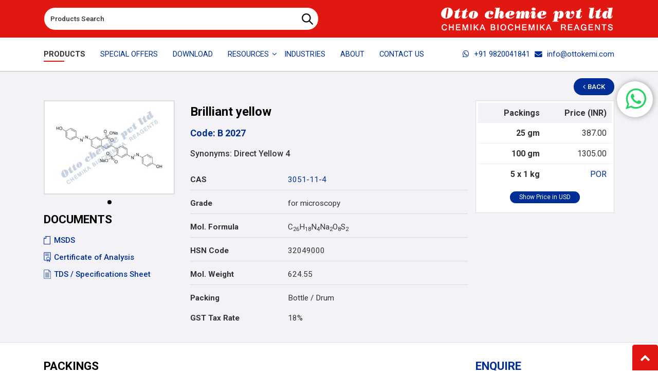

--- FILE ---
content_type: text/html; charset=utf-8
request_url: https://www.ottokemi.com/stains-dyes/brilliant-yellow.aspx
body_size: 75921
content:


<!DOCTYPE html>

<html xmlns="http://www.w3.org/1999/xhtml" lang="en">
<head><meta charset="utf-8" /><meta http-equiv="X-UA-Compatible" content="IE=edge" /><meta name="viewport" content="width=device-width, initial-scale=1.0" /><link rel="shortcut icon" type="image/x-icon" href="../images/favicon.ico" /><title>
	Brilliant yellow 3051-11-4 - Manufacturers & Suppliers in India with worldwide shipping.
</title><meta name="Description" content="Find here Brilliant yellow  manufacturers, suppliers &amp; exporters in India with worldwide shipping. Ottokemi™ is an OEM manufacturers India of Brilliant yellow, Direct Yellow 4, 3051-11-4 across India with worldwide shipping." /><meta name="Keywords" content="Brilliant yellow, Brilliant yellow, Direct Yellow 4 - manufacturers, suppliers, exporters, traders, dealers, manufacturing company, retailers, producers, india, with worldwide shipping." /><meta name="classification" content="Manufacturer of Laboratory Chemicals" /><meta content="index,follow" name="robots" /><meta name="WebsiteSpark" content="kfihEDICdh" /><meta name="format-detection" content="telephone=no" /><link rel="preconnect" href="https://www.googletagmanager.com/gtag/js" /><link rel="preload" href="../source/fonts/fontawesome-webfont.woff2" as="font" type="font/woff2" crossorigin="anonymous" /><link href="https://fonts.googleapis.com/css2?family=Roboto:wght@400;500;700&amp;display=swap" rel="stylesheet" /><link rel="preload" as="style" href="../source/css/ds.css?220424" /><link rel="stylesheet" href="../source/css/ds.css?220424" media="all" /><link rel="preload" as="style" href="../source/css/main.min.css" /><link rel="stylesheet" href="../source/css/main.min.css?281021" media="all" /><link rel="stylesheet" href="../source/css/jquery.fancybox.css" type="text/css" />
    <script>
        !function (a, b) { "object" == typeof module && "object" == typeof module.exports ? module.exports = a.document ? b(a, !0) : function (a) { if (!a.document) throw new Error("jQuery requires a window with a document"); return b(a) } : b(a) }("undefined" != typeof window ? window : this, function (a, b) { var c = [], d = c.slice, e = c.concat, f = c.push, g = c.indexOf, h = {}, i = h.toString, j = h.hasOwnProperty, k = {}, l = "1.11.3", m = function (a, b) { return new m.fn.init(a, b) }, n = /^[\s\uFEFF\xA0]+|[\s\uFEFF\xA0]+$/g, o = /^-ms-/, p = /-([\da-z])/gi, q = function (a, b) { return b.toUpperCase() }; m.fn = m.prototype = { jquery: l, constructor: m, selector: "", length: 0, toArray: function () { return d.call(this) }, get: function (a) { return null != a ? 0 > a ? this[a + this.length] : this[a] : d.call(this) }, pushStack: function (a) { var b = m.merge(this.constructor(), a); return b.prevObject = this, b.context = this.context, b }, each: function (a, b) { return m.each(this, a, b) }, map: function (a) { return this.pushStack(m.map(this, function (b, c) { return a.call(b, c, b) })) }, slice: function () { return this.pushStack(d.apply(this, arguments)) }, first: function () { return this.eq(0) }, last: function () { return this.eq(-1) }, eq: function (a) { var b = this.length, c = +a + (0 > a ? b : 0); return this.pushStack(c >= 0 && b > c ? [this[c]] : []) }, end: function () { return this.prevObject || this.constructor(null) }, push: f, sort: c.sort, splice: c.splice }, m.extend = m.fn.extend = function () { var a, b, c, d, e, f, g = arguments[0] || {}, h = 1, i = arguments.length, j = !1; for ("boolean" == typeof g && (j = g, g = arguments[h] || {}, h++), "object" == typeof g || m.isFunction(g) || (g = {}), h === i && (g = this, h--); i > h; h++) if (null != (e = arguments[h])) for (d in e) a = g[d], c = e[d], g !== c && (j && c && (m.isPlainObject(c) || (b = m.isArray(c))) ? (b ? (b = !1, f = a && m.isArray(a) ? a : []) : f = a && m.isPlainObject(a) ? a : {}, g[d] = m.extend(j, f, c)) : void 0 !== c && (g[d] = c)); return g }, m.extend({ expando: "jQuery" + (l + Math.random()).replace(/\D/g, ""), isReady: !0, error: function (a) { throw new Error(a) }, noop: function () { }, isFunction: function (a) { return "function" === m.type(a) }, isArray: Array.isArray || function (a) { return "array" === m.type(a) }, isWindow: function (a) { return null != a && a == a.window }, isNumeric: function (a) { return !m.isArray(a) && a - parseFloat(a) + 1 >= 0 }, isEmptyObject: function (a) { var b; for (b in a) return !1; return !0 }, isPlainObject: function (a) { var b; if (!a || "object" !== m.type(a) || a.nodeType || m.isWindow(a)) return !1; try { if (a.constructor && !j.call(a, "constructor") && !j.call(a.constructor.prototype, "isPrototypeOf")) return !1 } catch (c) { return !1 } if (k.ownLast) for (b in a) return j.call(a, b); for (b in a); return void 0 === b || j.call(a, b) }, type: function (a) { return null == a ? a + "" : "object" == typeof a || "function" == typeof a ? h[i.call(a)] || "object" : typeof a }, globalEval: function (b) { b && m.trim(b) && (a.execScript || function (b) { a.eval.call(a, b) })(b) }, camelCase: function (a) { return a.replace(o, "ms-").replace(p, q) }, nodeName: function (a, b) { return a.nodeName && a.nodeName.toLowerCase() === b.toLowerCase() }, each: function (a, b, c) { var d, e = 0, f = a.length, g = r(a); if (c) { if (g) { for (; f > e; e++) if (d = b.apply(a[e], c), d === !1) break } else for (e in a) if (d = b.apply(a[e], c), d === !1) break } else if (g) { for (; f > e; e++) if (d = b.call(a[e], e, a[e]), d === !1) break } else for (e in a) if (d = b.call(a[e], e, a[e]), d === !1) break; return a }, trim: function (a) { return null == a ? "" : (a + "").replace(n, "") }, makeArray: function (a, b) { var c = b || []; return null != a && (r(Object(a)) ? m.merge(c, "string" == typeof a ? [a] : a) : f.call(c, a)), c }, inArray: function (a, b, c) { var d; if (b) { if (g) return g.call(b, a, c); for (d = b.length, c = c ? 0 > c ? Math.max(0, d + c) : c : 0; d > c; c++) if (c in b && b[c] === a) return c } return -1 }, merge: function (a, b) { var c = +b.length, d = 0, e = a.length; while (c > d) a[e++] = b[d++]; if (c !== c) while (void 0 !== b[d]) a[e++] = b[d++]; return a.length = e, a }, grep: function (a, b, c) { for (var d, e = [], f = 0, g = a.length, h = !c; g > f; f++) d = !b(a[f], f), d !== h && e.push(a[f]); return e }, map: function (a, b, c) { var d, f = 0, g = a.length, h = r(a), i = []; if (h) for (; g > f; f++) d = b(a[f], f, c), null != d && i.push(d); else for (f in a) d = b(a[f], f, c), null != d && i.push(d); return e.apply([], i) }, guid: 1, proxy: function (a, b) { var c, e, f; return "string" == typeof b && (f = a[b], b = a, a = f), m.isFunction(a) ? (c = d.call(arguments, 2), e = function () { return a.apply(b || this, c.concat(d.call(arguments))) }, e.guid = a.guid = a.guid || m.guid++ , e) : void 0 }, now: function () { return +new Date }, support: k }), m.each("Boolean Number String Function Array Date RegExp Object Error".split(" "), function (a, b) { h["[object " + b + "]"] = b.toLowerCase() }); function r(a) { var b = "length" in a && a.length, c = m.type(a); return "function" === c || m.isWindow(a) ? !1 : 1 === a.nodeType && b ? !0 : "array" === c || 0 === b || "number" == typeof b && b > 0 && b - 1 in a } var s = function (a) { var b, c, d, e, f, g, h, i, j, k, l, m, n, o, p, q, r, s, t, u = "sizzle" + 1 * new Date, v = a.document, w = 0, x = 0, y = ha(), z = ha(), A = ha(), B = function (a, b) { return a === b && (l = !0), 0 }, C = 1 << 31, D = {}.hasOwnProperty, E = [], F = E.pop, G = E.push, H = E.push, I = E.slice, J = function (a, b) { for (var c = 0, d = a.length; d > c; c++) if (a[c] === b) return c; return -1 }, K = "checked|selected|async|autofocus|autoplay|controls|defer|disabled|hidden|ismap|loop|multiple|open|readonly|required|scoped", L = "[\\x20\\t\\r\\n\\f]", M = "(?:\\\\.|[\\w-]|[^\\x00-\\xa0])+", N = M.replace("w", "w#"), O = "\\[" + L + "*(" + M + ")(?:" + L + "*([*^$|!~]?=)" + L + "*(?:'((?:\\\\.|[^\\\\'])*)'|\"((?:\\\\.|[^\\\\\"])*)\"|(" + N + "))|)" + L + "*\\]", P = ":(" + M + ")(?:\\((('((?:\\\\.|[^\\\\'])*)'|\"((?:\\\\.|[^\\\\\"])*)\")|((?:\\\\.|[^\\\\()[\\]]|" + O + ")*)|.*)\\)|)", Q = new RegExp(L + "+", "g"), R = new RegExp("^" + L + "+|((?:^|[^\\\\])(?:\\\\.)*)" + L + "+$", "g"), S = new RegExp("^" + L + "*," + L + "*"), T = new RegExp("^" + L + "*([>+~]|" + L + ")" + L + "*"), U = new RegExp("=" + L + "*([^\\]'\"]*?)" + L + "*\\]", "g"), V = new RegExp(P), W = new RegExp("^" + N + "$"), X = { ID: new RegExp("^#(" + M + ")"), CLASS: new RegExp("^\\.(" + M + ")"), TAG: new RegExp("^(" + M.replace("w", "w*") + ")"), ATTR: new RegExp("^" + O), PSEUDO: new RegExp("^" + P), CHILD: new RegExp("^:(only|first|last|nth|nth-last)-(child|of-type)(?:\\(" + L + "*(even|odd|(([+-]|)(\\d*)n|)" + L + "*(?:([+-]|)" + L + "*(\\d+)|))" + L + "*\\)|)", "i"), bool: new RegExp("^(?:" + K + ")$", "i"), needsContext: new RegExp("^" + L + "*[>+~]|:(even|odd|eq|gt|lt|nth|first|last)(?:\\(" + L + "*((?:-\\d)?\\d*)" + L + "*\\)|)(?=[^-]|$)", "i") }, Y = /^(?:input|select|textarea|button)$/i, Z = /^h\d$/i, $ = /^[^{]+\{\s*\[native \w/, _ = /^(?:#([\w-]+)|(\w+)|\.([\w-]+))$/, aa = /[+~]/, ba = /'|\\/g, ca = new RegExp("\\\\([\\da-f]{1,6}" + L + "?|(" + L + ")|.)", "ig"), da = function (a, b, c) { var d = "0x" + b - 65536; return d !== d || c ? b : 0 > d ? String.fromCharCode(d + 65536) : String.fromCharCode(d >> 10 | 55296, 1023 & d | 56320) }, ea = function () { m() }; try { H.apply(E = I.call(v.childNodes), v.childNodes), E[v.childNodes.length].nodeType } catch (fa) { H = { apply: E.length ? function (a, b) { G.apply(a, I.call(b)) } : function (a, b) { var c = a.length, d = 0; while (a[c++] = b[d++]); a.length = c - 1 } } } function ga(a, b, d, e) { var f, h, j, k, l, o, r, s, w, x; if ((b ? b.ownerDocument || b : v) !== n && m(b), b = b || n, d = d || [], k = b.nodeType, "string" != typeof a || !a || 1 !== k && 9 !== k && 11 !== k) return d; if (!e && p) { if (11 !== k && (f = _.exec(a))) if (j = f[1]) { if (9 === k) { if (h = b.getElementById(j), !h || !h.parentNode) return d; if (h.id === j) return d.push(h), d } else if (b.ownerDocument && (h = b.ownerDocument.getElementById(j)) && t(b, h) && h.id === j) return d.push(h), d } else { if (f[2]) return H.apply(d, b.getElementsByTagName(a)), d; if ((j = f[3]) && c.getElementsByClassName) return H.apply(d, b.getElementsByClassName(j)), d } if (c.qsa && (!q || !q.test(a))) { if (s = r = u, w = b, x = 1 !== k && a, 1 === k && "object" !== b.nodeName.toLowerCase()) { o = g(a), (r = b.getAttribute("id")) ? s = r.replace(ba, "\\$&") : b.setAttribute("id", s), s = "[id='" + s + "'] ", l = o.length; while (l--) o[l] = s + ra(o[l]); w = aa.test(a) && pa(b.parentNode) || b, x = o.join(",") } if (x) try { return H.apply(d, w.querySelectorAll(x)), d } catch (y) { } finally { r || b.removeAttribute("id") } } } return i(a.replace(R, "$1"), b, d, e) } function ha() { var a = []; function b(c, e) { return a.push(c + " ") > d.cacheLength && delete b[a.shift()], b[c + " "] = e } return b } function ia(a) { return a[u] = !0, a } function ja(a) { var b = n.createElement("div"); try { return !!a(b) } catch (c) { return !1 } finally { b.parentNode && b.parentNode.removeChild(b), b = null } } function ka(a, b) { var c = a.split("|"), e = a.length; while (e--) d.attrHandle[c[e]] = b } function la(a, b) { var c = b && a, d = c && 1 === a.nodeType && 1 === b.nodeType && (~b.sourceIndex || C) - (~a.sourceIndex || C); if (d) return d; if (c) while (c = c.nextSibling) if (c === b) return -1; return a ? 1 : -1 } function ma(a) { return function (b) { var c = b.nodeName.toLowerCase(); return "input" === c && b.type === a } } function na(a) { return function (b) { var c = b.nodeName.toLowerCase(); return ("input" === c || "button" === c) && b.type === a } } function oa(a) { return ia(function (b) { return b = +b, ia(function (c, d) { var e, f = a([], c.length, b), g = f.length; while (g--) c[e = f[g]] && (c[e] = !(d[e] = c[e])) }) }) } function pa(a) { return a && "undefined" != typeof a.getElementsByTagName && a } c = ga.support = {}, f = ga.isXML = function (a) { var b = a && (a.ownerDocument || a).documentElement; return b ? "HTML" !== b.nodeName : !1 }, m = ga.setDocument = function (a) { var b, e, g = a ? a.ownerDocument || a : v; return g !== n && 9 === g.nodeType && g.documentElement ? (n = g, o = g.documentElement, e = g.defaultView, e && e !== e.top && (e.addEventListener ? e.addEventListener("unload", ea, !1) : e.attachEvent && e.attachEvent("onunload", ea)), p = !f(g), c.attributes = ja(function (a) { return a.className = "i", !a.getAttribute("className") }), c.getElementsByTagName = ja(function (a) { return a.appendChild(g.createComment("")), !a.getElementsByTagName("*").length }), c.getElementsByClassName = $.test(g.getElementsByClassName), c.getById = ja(function (a) { return o.appendChild(a).id = u, !g.getElementsByName || !g.getElementsByName(u).length }), c.getById ? (d.find.ID = function (a, b) { if ("undefined" != typeof b.getElementById && p) { var c = b.getElementById(a); return c && c.parentNode ? [c] : [] } }, d.filter.ID = function (a) { var b = a.replace(ca, da); return function (a) { return a.getAttribute("id") === b } }) : (delete d.find.ID, d.filter.ID = function (a) { var b = a.replace(ca, da); return function (a) { var c = "undefined" != typeof a.getAttributeNode && a.getAttributeNode("id"); return c && c.value === b } }), d.find.TAG = c.getElementsByTagName ? function (a, b) { return "undefined" != typeof b.getElementsByTagName ? b.getElementsByTagName(a) : c.qsa ? b.querySelectorAll(a) : void 0 } : function (a, b) { var c, d = [], e = 0, f = b.getElementsByTagName(a); if ("*" === a) { while (c = f[e++]) 1 === c.nodeType && d.push(c); return d } return f }, d.find.CLASS = c.getElementsByClassName && function (a, b) { return p ? b.getElementsByClassName(a) : void 0 }, r = [], q = [], (c.qsa = $.test(g.querySelectorAll)) && (ja(function (a) { o.appendChild(a).innerHTML = "<a id='" + u + "'></a><select id='" + u + "-\f]' msallowcapture=''><option selected=''></option></select>", a.querySelectorAll("[msallowcapture^='']").length && q.push("[*^$]=" + L + "*(?:''|\"\")"), a.querySelectorAll("[selected]").length || q.push("\\[" + L + "*(?:value|" + K + ")"), a.querySelectorAll("[id~=" + u + "-]").length || q.push("~="), a.querySelectorAll(":checked").length || q.push(":checked"), a.querySelectorAll("a#" + u + "+*").length || q.push(".#.+[+~]") }), ja(function (a) { var b = g.createElement("input"); b.setAttribute("type", "hidden"), a.appendChild(b).setAttribute("name", "D"), a.querySelectorAll("[name=d]").length && q.push("name" + L + "*[*^$|!~]?="), a.querySelectorAll(":enabled").length || q.push(":enabled", ":disabled"), a.querySelectorAll("*,:x"), q.push(",.*:") })), (c.matchesSelector = $.test(s = o.matches || o.webkitMatchesSelector || o.mozMatchesSelector || o.oMatchesSelector || o.msMatchesSelector)) && ja(function (a) { c.disconnectedMatch = s.call(a, "div"), s.call(a, "[s!='']:x"), r.push("!=", P) }), q = q.length && new RegExp(q.join("|")), r = r.length && new RegExp(r.join("|")), b = $.test(o.compareDocumentPosition), t = b || $.test(o.contains) ? function (a, b) { var c = 9 === a.nodeType ? a.documentElement : a, d = b && b.parentNode; return a === d || !(!d || 1 !== d.nodeType || !(c.contains ? c.contains(d) : a.compareDocumentPosition && 16 & a.compareDocumentPosition(d))) } : function (a, b) { if (b) while (b = b.parentNode) if (b === a) return !0; return !1 }, B = b ? function (a, b) { if (a === b) return l = !0, 0; var d = !a.compareDocumentPosition - !b.compareDocumentPosition; return d ? d : (d = (a.ownerDocument || a) === (b.ownerDocument || b) ? a.compareDocumentPosition(b) : 1, 1 & d || !c.sortDetached && b.compareDocumentPosition(a) === d ? a === g || a.ownerDocument === v && t(v, a) ? -1 : b === g || b.ownerDocument === v && t(v, b) ? 1 : k ? J(k, a) - J(k, b) : 0 : 4 & d ? -1 : 1) } : function (a, b) { if (a === b) return l = !0, 0; var c, d = 0, e = a.parentNode, f = b.parentNode, h = [a], i = [b]; if (!e || !f) return a === g ? -1 : b === g ? 1 : e ? -1 : f ? 1 : k ? J(k, a) - J(k, b) : 0; if (e === f) return la(a, b); c = a; while (c = c.parentNode) h.unshift(c); c = b; while (c = c.parentNode) i.unshift(c); while (h[d] === i[d]) d++; return d ? la(h[d], i[d]) : h[d] === v ? -1 : i[d] === v ? 1 : 0 }, g) : n }, ga.matches = function (a, b) { return ga(a, null, null, b) }, ga.matchesSelector = function (a, b) { if ((a.ownerDocument || a) !== n && m(a), b = b.replace(U, "='$1']"), !(!c.matchesSelector || !p || r && r.test(b) || q && q.test(b))) try { var d = s.call(a, b); if (d || c.disconnectedMatch || a.document && 11 !== a.document.nodeType) return d } catch (e) { } return ga(b, n, null, [a]).length > 0 }, ga.contains = function (a, b) { return (a.ownerDocument || a) !== n && m(a), t(a, b) }, ga.attr = function (a, b) { (a.ownerDocument || a) !== n && m(a); var e = d.attrHandle[b.toLowerCase()], f = e && D.call(d.attrHandle, b.toLowerCase()) ? e(a, b, !p) : void 0; return void 0 !== f ? f : c.attributes || !p ? a.getAttribute(b) : (f = a.getAttributeNode(b)) && f.specified ? f.value : null }, ga.error = function (a) { throw new Error("Syntax error, unrecognized expression: " + a) }, ga.uniqueSort = function (a) { var b, d = [], e = 0, f = 0; if (l = !c.detectDuplicates, k = !c.sortStable && a.slice(0), a.sort(B), l) { while (b = a[f++]) b === a[f] && (e = d.push(f)); while (e--) a.splice(d[e], 1) } return k = null, a }, e = ga.getText = function (a) { var b, c = "", d = 0, f = a.nodeType; if (f) { if (1 === f || 9 === f || 11 === f) { if ("string" == typeof a.textContent) return a.textContent; for (a = a.firstChild; a; a = a.nextSibling) c += e(a) } else if (3 === f || 4 === f) return a.nodeValue } else while (b = a[d++]) c += e(b); return c }, d = ga.selectors = { cacheLength: 50, createPseudo: ia, match: X, attrHandle: {}, find: {}, relative: { ">": { dir: "parentNode", first: !0 }, " ": { dir: "parentNode" }, "+": { dir: "previousSibling", first: !0 }, "~": { dir: "previousSibling" } }, preFilter: { ATTR: function (a) { return a[1] = a[1].replace(ca, da), a[3] = (a[3] || a[4] || a[5] || "").replace(ca, da), "~=" === a[2] && (a[3] = " " + a[3] + " "), a.slice(0, 4) }, CHILD: function (a) { return a[1] = a[1].toLowerCase(), "nth" === a[1].slice(0, 3) ? (a[3] || ga.error(a[0]), a[4] = +(a[4] ? a[5] + (a[6] || 1) : 2 * ("even" === a[3] || "odd" === a[3])), a[5] = +(a[7] + a[8] || "odd" === a[3])) : a[3] && ga.error(a[0]), a }, PSEUDO: function (a) { var b, c = !a[6] && a[2]; return X.CHILD.test(a[0]) ? null : (a[3] ? a[2] = a[4] || a[5] || "" : c && V.test(c) && (b = g(c, !0)) && (b = c.indexOf(")", c.length - b) - c.length) && (a[0] = a[0].slice(0, b), a[2] = c.slice(0, b)), a.slice(0, 3)) } }, filter: { TAG: function (a) { var b = a.replace(ca, da).toLowerCase(); return "*" === a ? function () { return !0 } : function (a) { return a.nodeName && a.nodeName.toLowerCase() === b } }, CLASS: function (a) { var b = y[a + " "]; return b || (b = new RegExp("(^|" + L + ")" + a + "(" + L + "|$)")) && y(a, function (a) { return b.test("string" == typeof a.className && a.className || "undefined" != typeof a.getAttribute && a.getAttribute("class") || "") }) }, ATTR: function (a, b, c) { return function (d) { var e = ga.attr(d, a); return null == e ? "!=" === b : b ? (e += "", "=" === b ? e === c : "!=" === b ? e !== c : "^=" === b ? c && 0 === e.indexOf(c) : "*=" === b ? c && e.indexOf(c) > -1 : "$=" === b ? c && e.slice(-c.length) === c : "~=" === b ? (" " + e.replace(Q, " ") + " ").indexOf(c) > -1 : "|=" === b ? e === c || e.slice(0, c.length + 1) === c + "-" : !1) : !0 } }, CHILD: function (a, b, c, d, e) { var f = "nth" !== a.slice(0, 3), g = "last" !== a.slice(-4), h = "of-type" === b; return 1 === d && 0 === e ? function (a) { return !!a.parentNode } : function (b, c, i) { var j, k, l, m, n, o, p = f !== g ? "nextSibling" : "previousSibling", q = b.parentNode, r = h && b.nodeName.toLowerCase(), s = !i && !h; if (q) { if (f) { while (p) { l = b; while (l = l[p]) if (h ? l.nodeName.toLowerCase() === r : 1 === l.nodeType) return !1; o = p = "only" === a && !o && "nextSibling" } return !0 } if (o = [g ? q.firstChild : q.lastChild], g && s) { k = q[u] || (q[u] = {}), j = k[a] || [], n = j[0] === w && j[1], m = j[0] === w && j[2], l = n && q.childNodes[n]; while (l = ++n && l && l[p] || (m = n = 0) || o.pop()) if (1 === l.nodeType && ++m && l === b) { k[a] = [w, n, m]; break } } else if (s && (j = (b[u] || (b[u] = {}))[a]) && j[0] === w) m = j[1]; else while (l = ++n && l && l[p] || (m = n = 0) || o.pop()) if ((h ? l.nodeName.toLowerCase() === r : 1 === l.nodeType) && ++m && (s && ((l[u] || (l[u] = {}))[a] = [w, m]), l === b)) break; return m -= e, m === d || m % d === 0 && m / d >= 0 } } }, PSEUDO: function (a, b) { var c, e = d.pseudos[a] || d.setFilters[a.toLowerCase()] || ga.error("unsupported pseudo: " + a); return e[u] ? e(b) : e.length > 1 ? (c = [a, a, "", b], d.setFilters.hasOwnProperty(a.toLowerCase()) ? ia(function (a, c) { var d, f = e(a, b), g = f.length; while (g--) d = J(a, f[g]), a[d] = !(c[d] = f[g]) }) : function (a) { return e(a, 0, c) }) : e } }, pseudos: { not: ia(function (a) { var b = [], c = [], d = h(a.replace(R, "$1")); return d[u] ? ia(function (a, b, c, e) { var f, g = d(a, null, e, []), h = a.length; while (h--) (f = g[h]) && (a[h] = !(b[h] = f)) }) : function (a, e, f) { return b[0] = a, d(b, null, f, c), b[0] = null, !c.pop() } }), has: ia(function (a) { return function (b) { return ga(a, b).length > 0 } }), contains: ia(function (a) { return a = a.replace(ca, da), function (b) { return (b.textContent || b.innerText || e(b)).indexOf(a) > -1 } }), lang: ia(function (a) { return W.test(a || "") || ga.error("unsupported lang: " + a), a = a.replace(ca, da).toLowerCase(), function (b) { var c; do if (c = p ? b.lang : b.getAttribute("xml:lang") || b.getAttribute("lang")) return c = c.toLowerCase(), c === a || 0 === c.indexOf(a + "-"); while ((b = b.parentNode) && 1 === b.nodeType); return !1 } }), target: function (b) { var c = a.location && a.location.hash; return c && c.slice(1) === b.id }, root: function (a) { return a === o }, focus: function (a) { return a === n.activeElement && (!n.hasFocus || n.hasFocus()) && !!(a.type || a.href || ~a.tabIndex) }, enabled: function (a) { return a.disabled === !1 }, disabled: function (a) { return a.disabled === !0 }, checked: function (a) { var b = a.nodeName.toLowerCase(); return "input" === b && !!a.checked || "option" === b && !!a.selected }, selected: function (a) { return a.parentNode && a.parentNode.selectedIndex, a.selected === !0 }, empty: function (a) { for (a = a.firstChild; a; a = a.nextSibling) if (a.nodeType < 6) return !1; return !0 }, parent: function (a) { return !d.pseudos.empty(a) }, header: function (a) { return Z.test(a.nodeName) }, input: function (a) { return Y.test(a.nodeName) }, button: function (a) { var b = a.nodeName.toLowerCase(); return "input" === b && "button" === a.type || "button" === b }, text: function (a) { var b; return "input" === a.nodeName.toLowerCase() && "text" === a.type && (null == (b = a.getAttribute("type")) || "text" === b.toLowerCase()) }, first: oa(function () { return [0] }), last: oa(function (a, b) { return [b - 1] }), eq: oa(function (a, b, c) { return [0 > c ? c + b : c] }), even: oa(function (a, b) { for (var c = 0; b > c; c += 2) a.push(c); return a }), odd: oa(function (a, b) { for (var c = 1; b > c; c += 2) a.push(c); return a }), lt: oa(function (a, b, c) { for (var d = 0 > c ? c + b : c; --d >= 0;) a.push(d); return a }), gt: oa(function (a, b, c) { for (var d = 0 > c ? c + b : c; ++d < b;) a.push(d); return a }) } }, d.pseudos.nth = d.pseudos.eq; for (b in { radio: !0, checkbox: !0, file: !0, password: !0, image: !0 }) d.pseudos[b] = ma(b); for (b in { submit: !0, reset: !0 }) d.pseudos[b] = na(b); function qa() { } qa.prototype = d.filters = d.pseudos, d.setFilters = new qa, g = ga.tokenize = function (a, b) { var c, e, f, g, h, i, j, k = z[a + " "]; if (k) return b ? 0 : k.slice(0); h = a, i = [], j = d.preFilter; while (h) { (!c || (e = S.exec(h))) && (e && (h = h.slice(e[0].length) || h), i.push(f = [])), c = !1, (e = T.exec(h)) && (c = e.shift(), f.push({ value: c, type: e[0].replace(R, " ") }), h = h.slice(c.length)); for (g in d.filter) !(e = X[g].exec(h)) || j[g] && !(e = j[g](e)) || (c = e.shift(), f.push({ value: c, type: g, matches: e }), h = h.slice(c.length)); if (!c) break } return b ? h.length : h ? ga.error(a) : z(a, i).slice(0) }; function ra(a) { for (var b = 0, c = a.length, d = ""; c > b; b++) d += a[b].value; return d } function sa(a, b, c) { var d = b.dir, e = c && "parentNode" === d, f = x++; return b.first ? function (b, c, f) { while (b = b[d]) if (1 === b.nodeType || e) return a(b, c, f) } : function (b, c, g) { var h, i, j = [w, f]; if (g) { while (b = b[d]) if ((1 === b.nodeType || e) && a(b, c, g)) return !0 } else while (b = b[d]) if (1 === b.nodeType || e) { if (i = b[u] || (b[u] = {}), (h = i[d]) && h[0] === w && h[1] === f) return j[2] = h[2]; if (i[d] = j, j[2] = a(b, c, g)) return !0 } } } function ta(a) { return a.length > 1 ? function (b, c, d) { var e = a.length; while (e--) if (!a[e](b, c, d)) return !1; return !0 } : a[0] } function ua(a, b, c) { for (var d = 0, e = b.length; e > d; d++) ga(a, b[d], c); return c } function va(a, b, c, d, e) { for (var f, g = [], h = 0, i = a.length, j = null != b; i > h; h++) (f = a[h]) && (!c || c(f, d, e)) && (g.push(f), j && b.push(h)); return g } function wa(a, b, c, d, e, f) { return d && !d[u] && (d = wa(d)), e && !e[u] && (e = wa(e, f)), ia(function (f, g, h, i) { var j, k, l, m = [], n = [], o = g.length, p = f || ua(b || "*", h.nodeType ? [h] : h, []), q = !a || !f && b ? p : va(p, m, a, h, i), r = c ? e || (f ? a : o || d) ? [] : g : q; if (c && c(q, r, h, i), d) { j = va(r, n), d(j, [], h, i), k = j.length; while (k--) (l = j[k]) && (r[n[k]] = !(q[n[k]] = l)) } if (f) { if (e || a) { if (e) { j = [], k = r.length; while (k--) (l = r[k]) && j.push(q[k] = l); e(null, r = [], j, i) } k = r.length; while (k--) (l = r[k]) && (j = e ? J(f, l) : m[k]) > -1 && (f[j] = !(g[j] = l)) } } else r = va(r === g ? r.splice(o, r.length) : r), e ? e(null, g, r, i) : H.apply(g, r) }) } function xa(a) { for (var b, c, e, f = a.length, g = d.relative[a[0].type], h = g || d.relative[" "], i = g ? 1 : 0, k = sa(function (a) { return a === b }, h, !0), l = sa(function (a) { return J(b, a) > -1 }, h, !0), m = [function (a, c, d) { var e = !g && (d || c !== j) || ((b = c).nodeType ? k(a, c, d) : l(a, c, d)); return b = null, e }]; f > i; i++) if (c = d.relative[a[i].type]) m = [sa(ta(m), c)]; else { if (c = d.filter[a[i].type].apply(null, a[i].matches), c[u]) { for (e = ++i; f > e; e++) if (d.relative[a[e].type]) break; return wa(i > 1 && ta(m), i > 1 && ra(a.slice(0, i - 1).concat({ value: " " === a[i - 2].type ? "*" : "" })).replace(R, "$1"), c, e > i && xa(a.slice(i, e)), f > e && xa(a = a.slice(e)), f > e && ra(a)) } m.push(c) } return ta(m) } function ya(a, b) { var c = b.length > 0, e = a.length > 0, f = function (f, g, h, i, k) { var l, m, o, p = 0, q = "0", r = f && [], s = [], t = j, u = f || e && d.find.TAG("*", k), v = w += null == t ? 1 : Math.random() || .1, x = u.length; for (k && (j = g !== n && g); q !== x && null != (l = u[q]); q++) { if (e && l) { m = 0; while (o = a[m++]) if (o(l, g, h)) { i.push(l); break } k && (w = v) } c && ((l = !o && l) && p-- , f && r.push(l)) } if (p += q, c && q !== p) { m = 0; while (o = b[m++]) o(r, s, g, h); if (f) { if (p > 0) while (q--) r[q] || s[q] || (s[q] = F.call(i)); s = va(s) } H.apply(i, s), k && !f && s.length > 0 && p + b.length > 1 && ga.uniqueSort(i) } return k && (w = v, j = t), r }; return c ? ia(f) : f } return h = ga.compile = function (a, b) { var c, d = [], e = [], f = A[a + " "]; if (!f) { b || (b = g(a)), c = b.length; while (c--) f = xa(b[c]), f[u] ? d.push(f) : e.push(f); f = A(a, ya(e, d)), f.selector = a } return f }, i = ga.select = function (a, b, e, f) { var i, j, k, l, m, n = "function" == typeof a && a, o = !f && g(a = n.selector || a); if (e = e || [], 1 === o.length) { if (j = o[0] = o[0].slice(0), j.length > 2 && "ID" === (k = j[0]).type && c.getById && 9 === b.nodeType && p && d.relative[j[1].type]) { if (b = (d.find.ID(k.matches[0].replace(ca, da), b) || [])[0], !b) return e; n && (b = b.parentNode), a = a.slice(j.shift().value.length) } i = X.needsContext.test(a) ? 0 : j.length; while (i--) { if (k = j[i], d.relative[l = k.type]) break; if ((m = d.find[l]) && (f = m(k.matches[0].replace(ca, da), aa.test(j[0].type) && pa(b.parentNode) || b))) { if (j.splice(i, 1), a = f.length && ra(j), !a) return H.apply(e, f), e; break } } } return (n || h(a, o))(f, b, !p, e, aa.test(a) && pa(b.parentNode) || b), e }, c.sortStable = u.split("").sort(B).join("") === u, c.detectDuplicates = !!l, m(), c.sortDetached = ja(function (a) { return 1 & a.compareDocumentPosition(n.createElement("div")) }), ja(function (a) { return a.innerHTML = "<a href='#'></a>", "#" === a.firstChild.getAttribute("href") }) || ka("type|href|height|width", function (a, b, c) { return c ? void 0 : a.getAttribute(b, "type" === b.toLowerCase() ? 1 : 2) }), c.attributes && ja(function (a) { return a.innerHTML = "<input/>", a.firstChild.setAttribute("value", ""), "" === a.firstChild.getAttribute("value") }) || ka("value", function (a, b, c) { return c || "input" !== a.nodeName.toLowerCase() ? void 0 : a.defaultValue }), ja(function (a) { return null == a.getAttribute("disabled") }) || ka(K, function (a, b, c) { var d; return c ? void 0 : a[b] === !0 ? b.toLowerCase() : (d = a.getAttributeNode(b)) && d.specified ? d.value : null }), ga }(a); m.find = s, m.expr = s.selectors, m.expr[":"] = m.expr.pseudos, m.unique = s.uniqueSort, m.text = s.getText, m.isXMLDoc = s.isXML, m.contains = s.contains; var t = m.expr.match.needsContext, u = /^<(\w+)\s*\/?>(?:<\/\1>|)$/, v = /^.[^:#\[\.,]*$/; function w(a, b, c) { if (m.isFunction(b)) return m.grep(a, function (a, d) { return !!b.call(a, d, a) !== c }); if (b.nodeType) return m.grep(a, function (a) { return a === b !== c }); if ("string" == typeof b) { if (v.test(b)) return m.filter(b, a, c); b = m.filter(b, a) } return m.grep(a, function (a) { return m.inArray(a, b) >= 0 !== c }) } m.filter = function (a, b, c) { var d = b[0]; return c && (a = ":not(" + a + ")"), 1 === b.length && 1 === d.nodeType ? m.find.matchesSelector(d, a) ? [d] : [] : m.find.matches(a, m.grep(b, function (a) { return 1 === a.nodeType })) }, m.fn.extend({ find: function (a) { var b, c = [], d = this, e = d.length; if ("string" != typeof a) return this.pushStack(m(a).filter(function () { for (b = 0; e > b; b++) if (m.contains(d[b], this)) return !0 })); for (b = 0; e > b; b++) m.find(a, d[b], c); return c = this.pushStack(e > 1 ? m.unique(c) : c), c.selector = this.selector ? this.selector + " " + a : a, c }, filter: function (a) { return this.pushStack(w(this, a || [], !1)) }, not: function (a) { return this.pushStack(w(this, a || [], !0)) }, is: function (a) { return !!w(this, "string" == typeof a && t.test(a) ? m(a) : a || [], !1).length } }); var x, y = a.document, z = /^(?:\s*(<[\w\W]+>)[^>]*|#([\w-]*))$/, A = m.fn.init = function (a, b) { var c, d; if (!a) return this; if ("string" == typeof a) { if (c = "<" === a.charAt(0) && ">" === a.charAt(a.length - 1) && a.length >= 3 ? [null, a, null] : z.exec(a), !c || !c[1] && b) return !b || b.jquery ? (b || x).find(a) : this.constructor(b).find(a); if (c[1]) { if (b = b instanceof m ? b[0] : b, m.merge(this, m.parseHTML(c[1], b && b.nodeType ? b.ownerDocument || b : y, !0)), u.test(c[1]) && m.isPlainObject(b)) for (c in b) m.isFunction(this[c]) ? this[c](b[c]) : this.attr(c, b[c]); return this } if (d = y.getElementById(c[2]), d && d.parentNode) { if (d.id !== c[2]) return x.find(a); this.length = 1, this[0] = d } return this.context = y, this.selector = a, this } return a.nodeType ? (this.context = this[0] = a, this.length = 1, this) : m.isFunction(a) ? "undefined" != typeof x.ready ? x.ready(a) : a(m) : (void 0 !== a.selector && (this.selector = a.selector, this.context = a.context), m.makeArray(a, this)) }; A.prototype = m.fn, x = m(y); var B = /^(?:parents|prev(?:Until|All))/, C = { children: !0, contents: !0, next: !0, prev: !0 }; m.extend({ dir: function (a, b, c) { var d = [], e = a[b]; while (e && 9 !== e.nodeType && (void 0 === c || 1 !== e.nodeType || !m(e).is(c))) 1 === e.nodeType && d.push(e), e = e[b]; return d }, sibling: function (a, b) { for (var c = []; a; a = a.nextSibling) 1 === a.nodeType && a !== b && c.push(a); return c } }), m.fn.extend({ has: function (a) { var b, c = m(a, this), d = c.length; return this.filter(function () { for (b = 0; d > b; b++) if (m.contains(this, c[b])) return !0 }) }, closest: function (a, b) { for (var c, d = 0, e = this.length, f = [], g = t.test(a) || "string" != typeof a ? m(a, b || this.context) : 0; e > d; d++) for (c = this[d]; c && c !== b; c = c.parentNode) if (c.nodeType < 11 && (g ? g.index(c) > -1 : 1 === c.nodeType && m.find.matchesSelector(c, a))) { f.push(c); break } return this.pushStack(f.length > 1 ? m.unique(f) : f) }, index: function (a) { return a ? "string" == typeof a ? m.inArray(this[0], m(a)) : m.inArray(a.jquery ? a[0] : a, this) : this[0] && this[0].parentNode ? this.first().prevAll().length : -1 }, add: function (a, b) { return this.pushStack(m.unique(m.merge(this.get(), m(a, b)))) }, addBack: function (a) { return this.add(null == a ? this.prevObject : this.prevObject.filter(a)) } }); function D(a, b) { do a = a[b]; while (a && 1 !== a.nodeType); return a } m.each({ parent: function (a) { var b = a.parentNode; return b && 11 !== b.nodeType ? b : null }, parents: function (a) { return m.dir(a, "parentNode") }, parentsUntil: function (a, b, c) { return m.dir(a, "parentNode", c) }, next: function (a) { return D(a, "nextSibling") }, prev: function (a) { return D(a, "previousSibling") }, nextAll: function (a) { return m.dir(a, "nextSibling") }, prevAll: function (a) { return m.dir(a, "previousSibling") }, nextUntil: function (a, b, c) { return m.dir(a, "nextSibling", c) }, prevUntil: function (a, b, c) { return m.dir(a, "previousSibling", c) }, siblings: function (a) { return m.sibling((a.parentNode || {}).firstChild, a) }, children: function (a) { return m.sibling(a.firstChild) }, contents: function (a) { return m.nodeName(a, "iframe") ? a.contentDocument || a.contentWindow.document : m.merge([], a.childNodes) } }, function (a, b) { m.fn[a] = function (c, d) { var e = m.map(this, b, c); return "Until" !== a.slice(-5) && (d = c), d && "string" == typeof d && (e = m.filter(d, e)), this.length > 1 && (C[a] || (e = m.unique(e)), B.test(a) && (e = e.reverse())), this.pushStack(e) } }); var E = /\S+/g, F = {}; function G(a) { var b = F[a] = {}; return m.each(a.match(E) || [], function (a, c) { b[c] = !0 }), b } m.Callbacks = function (a) { a = "string" == typeof a ? F[a] || G(a) : m.extend({}, a); var b, c, d, e, f, g, h = [], i = !a.once && [], j = function (l) { for (c = a.memory && l, d = !0, f = g || 0, g = 0, e = h.length, b = !0; h && e > f; f++) if (h[f].apply(l[0], l[1]) === !1 && a.stopOnFalse) { c = !1; break } b = !1, h && (i ? i.length && j(i.shift()) : c ? h = [] : k.disable()) }, k = { add: function () { if (h) { var d = h.length; !function f(b) { m.each(b, function (b, c) { var d = m.type(c); "function" === d ? a.unique && k.has(c) || h.push(c) : c && c.length && "string" !== d && f(c) }) }(arguments), b ? e = h.length : c && (g = d, j(c)) } return this }, remove: function () { return h && m.each(arguments, function (a, c) { var d; while ((d = m.inArray(c, h, d)) > -1) h.splice(d, 1), b && (e >= d && e-- , f >= d && f--) }), this }, has: function (a) { return a ? m.inArray(a, h) > -1 : !(!h || !h.length) }, empty: function () { return h = [], e = 0, this }, disable: function () { return h = i = c = void 0, this }, disabled: function () { return !h }, lock: function () { return i = void 0, c || k.disable(), this }, locked: function () { return !i }, fireWith: function (a, c) { return !h || d && !i || (c = c || [], c = [a, c.slice ? c.slice() : c], b ? i.push(c) : j(c)), this }, fire: function () { return k.fireWith(this, arguments), this }, fired: function () { return !!d } }; return k }, m.extend({ Deferred: function (a) { var b = [["resolve", "done", m.Callbacks("once memory"), "resolved"], ["reject", "fail", m.Callbacks("once memory"), "rejected"], ["notify", "progress", m.Callbacks("memory")]], c = "pending", d = { state: function () { return c }, always: function () { return e.done(arguments).fail(arguments), this }, then: function () { var a = arguments; return m.Deferred(function (c) { m.each(b, function (b, f) { var g = m.isFunction(a[b]) && a[b]; e[f[1]](function () { var a = g && g.apply(this, arguments); a && m.isFunction(a.promise) ? a.promise().done(c.resolve).fail(c.reject).progress(c.notify) : c[f[0] + "With"](this === d ? c.promise() : this, g ? [a] : arguments) }) }), a = null }).promise() }, promise: function (a) { return null != a ? m.extend(a, d) : d } }, e = {}; return d.pipe = d.then, m.each(b, function (a, f) { var g = f[2], h = f[3]; d[f[1]] = g.add, h && g.add(function () { c = h }, b[1 ^ a][2].disable, b[2][2].lock), e[f[0]] = function () { return e[f[0] + "With"](this === e ? d : this, arguments), this }, e[f[0] + "With"] = g.fireWith }), d.promise(e), a && a.call(e, e), e }, when: function (a) { var b = 0, c = d.call(arguments), e = c.length, f = 1 !== e || a && m.isFunction(a.promise) ? e : 0, g = 1 === f ? a : m.Deferred(), h = function (a, b, c) { return function (e) { b[a] = this, c[a] = arguments.length > 1 ? d.call(arguments) : e, c === i ? g.notifyWith(b, c) : --f || g.resolveWith(b, c) } }, i, j, k; if (e > 1) for (i = new Array(e), j = new Array(e), k = new Array(e); e > b; b++) c[b] && m.isFunction(c[b].promise) ? c[b].promise().done(h(b, k, c)).fail(g.reject).progress(h(b, j, i)) : --f; return f || g.resolveWith(k, c), g.promise() } }); var H; m.fn.ready = function (a) { return m.ready.promise().done(a), this }, m.extend({ isReady: !1, readyWait: 1, holdReady: function (a) { a ? m.readyWait++ : m.ready(!0) }, ready: function (a) { if (a === !0 ? !--m.readyWait : !m.isReady) { if (!y.body) return setTimeout(m.ready); m.isReady = !0, a !== !0 && --m.readyWait > 0 || (H.resolveWith(y, [m]), m.fn.triggerHandler && (m(y).triggerHandler("ready"), m(y).off("ready"))) } } }); function I() { y.addEventListener ? (y.removeEventListener("DOMContentLoaded", J, !1), a.removeEventListener("load", J, !1)) : (y.detachEvent("onreadystatechange", J), a.detachEvent("onload", J)) } function J() { (y.addEventListener || "load" === event.type || "complete" === y.readyState) && (I(), m.ready()) } m.ready.promise = function (b) { if (!H) if (H = m.Deferred(), "complete" === y.readyState) setTimeout(m.ready); else if (y.addEventListener) y.addEventListener("DOMContentLoaded", J, !1), a.addEventListener("load", J, !1); else { y.attachEvent("onreadystatechange", J), a.attachEvent("onload", J); var c = !1; try { c = null == a.frameElement && y.documentElement } catch (d) { } c && c.doScroll && !function e() { if (!m.isReady) { try { c.doScroll("left") } catch (a) { return setTimeout(e, 50) } I(), m.ready() } }() } return H.promise(b) }; var K = "undefined", L; for (L in m(k)) break; k.ownLast = "0" !== L, k.inlineBlockNeedsLayout = !1, m(function () { var a, b, c, d; c = y.getElementsByTagName("body")[0], c && c.style && (b = y.createElement("div"), d = y.createElement("div"), d.style.cssText = "position:absolute;border:0;width:0;height:0;top:0;left:-9999px", c.appendChild(d).appendChild(b), typeof b.style.zoom !== K && (b.style.cssText = "display:inline;margin:0;border:0;padding:1px;width:1px;zoom:1", k.inlineBlockNeedsLayout = a = 3 === b.offsetWidth, a && (c.style.zoom = 1)), c.removeChild(d)) }), function () { var a = y.createElement("div"); if (null == k.deleteExpando) { k.deleteExpando = !0; try { delete a.test } catch (b) { k.deleteExpando = !1 } } a = null }(), m.acceptData = function (a) { var b = m.noData[(a.nodeName + " ").toLowerCase()], c = +a.nodeType || 1; return 1 !== c && 9 !== c ? !1 : !b || b !== !0 && a.getAttribute("classid") === b }; var M = /^(?:\{[\w\W]*\}|\[[\w\W]*\])$/, N = /([A-Z])/g; function O(a, b, c) { if (void 0 === c && 1 === a.nodeType) { var d = "data-" + b.replace(N, "-$1").toLowerCase(); if (c = a.getAttribute(d), "string" == typeof c) { try { c = "true" === c ? !0 : "false" === c ? !1 : "null" === c ? null : +c + "" === c ? +c : M.test(c) ? m.parseJSON(c) : c } catch (e) { } m.data(a, b, c) } else c = void 0 } return c } function P(a) { var b; for (b in a) if (("data" !== b || !m.isEmptyObject(a[b])) && "toJSON" !== b) return !1; return !0 } function Q(a, b, d, e) { if (m.acceptData(a)) { var f, g, h = m.expando, i = a.nodeType, j = i ? m.cache : a, k = i ? a[h] : a[h] && h; if (k && j[k] && (e || j[k].data) || void 0 !== d || "string" != typeof b) return k || (k = i ? a[h] = c.pop() || m.guid++ : h), j[k] || (j[k] = i ? {} : { toJSON: m.noop }), ("object" == typeof b || "function" == typeof b) && (e ? j[k] = m.extend(j[k], b) : j[k].data = m.extend(j[k].data, b)), g = j[k], e || (g.data || (g.data = {}), g = g.data), void 0 !== d && (g[m.camelCase(b)] = d), "string" == typeof b ? (f = g[b], null == f && (f = g[m.camelCase(b)])) : f = g, f } } function R(a, b, c) { if (m.acceptData(a)) { var d, e, f = a.nodeType, g = f ? m.cache : a, h = f ? a[m.expando] : m.expando; if (g[h]) { if (b && (d = c ? g[h] : g[h].data)) { m.isArray(b) ? b = b.concat(m.map(b, m.camelCase)) : b in d ? b = [b] : (b = m.camelCase(b), b = b in d ? [b] : b.split(" ")), e = b.length; while (e--) delete d[b[e]]; if (c ? !P(d) : !m.isEmptyObject(d)) return } (c || (delete g[h].data, P(g[h]))) && (f ? m.cleanData([a], !0) : k.deleteExpando || g != g.window ? delete g[h] : g[h] = null) } } } m.extend({ cache: {}, noData: { "applet ": !0, "embed ": !0, "object ": "clsid:D27CDB6E-AE6D-11cf-96B8-444553540000" }, hasData: function (a) { return a = a.nodeType ? m.cache[a[m.expando]] : a[m.expando], !!a && !P(a) }, data: function (a, b, c) { return Q(a, b, c) }, removeData: function (a, b) { return R(a, b) }, _data: function (a, b, c) { return Q(a, b, c, !0) }, _removeData: function (a, b) { return R(a, b, !0) } }), m.fn.extend({ data: function (a, b) { var c, d, e, f = this[0], g = f && f.attributes; if (void 0 === a) { if (this.length && (e = m.data(f), 1 === f.nodeType && !m._data(f, "parsedAttrs"))) { c = g.length; while (c--) g[c] && (d = g[c].name, 0 === d.indexOf("data-") && (d = m.camelCase(d.slice(5)), O(f, d, e[d]))); m._data(f, "parsedAttrs", !0) } return e } return "object" == typeof a ? this.each(function () { m.data(this, a) }) : arguments.length > 1 ? this.each(function () { m.data(this, a, b) }) : f ? O(f, a, m.data(f, a)) : void 0 }, removeData: function (a) { return this.each(function () { m.removeData(this, a) }) } }), m.extend({ queue: function (a, b, c) { var d; return a ? (b = (b || "fx") + "queue", d = m._data(a, b), c && (!d || m.isArray(c) ? d = m._data(a, b, m.makeArray(c)) : d.push(c)), d || []) : void 0 }, dequeue: function (a, b) { b = b || "fx"; var c = m.queue(a, b), d = c.length, e = c.shift(), f = m._queueHooks(a, b), g = function () { m.dequeue(a, b) }; "inprogress" === e && (e = c.shift(), d--), e && ("fx" === b && c.unshift("inprogress"), delete f.stop, e.call(a, g, f)), !d && f && f.empty.fire() }, _queueHooks: function (a, b) { var c = b + "queueHooks"; return m._data(a, c) || m._data(a, c, { empty: m.Callbacks("once memory").add(function () { m._removeData(a, b + "queue"), m._removeData(a, c) }) }) } }), m.fn.extend({ queue: function (a, b) { var c = 2; return "string" != typeof a && (b = a, a = "fx", c--), arguments.length < c ? m.queue(this[0], a) : void 0 === b ? this : this.each(function () { var c = m.queue(this, a, b); m._queueHooks(this, a), "fx" === a && "inprogress" !== c[0] && m.dequeue(this, a) }) }, dequeue: function (a) { return this.each(function () { m.dequeue(this, a) }) }, clearQueue: function (a) { return this.queue(a || "fx", []) }, promise: function (a, b) { var c, d = 1, e = m.Deferred(), f = this, g = this.length, h = function () { --d || e.resolveWith(f, [f]) }; "string" != typeof a && (b = a, a = void 0), a = a || "fx"; while (g--) c = m._data(f[g], a + "queueHooks"), c && c.empty && (d++ , c.empty.add(h)); return h(), e.promise(b) } }); var S = /[+-]?(?:\d*\.|)\d+(?:[eE][+-]?\d+|)/.source, T = ["Top", "Right", "Bottom", "Left"], U = function (a, b) { return a = b || a, "none" === m.css(a, "display") || !m.contains(a.ownerDocument, a) }, V = m.access = function (a, b, c, d, e, f, g) { var h = 0, i = a.length, j = null == c; if ("object" === m.type(c)) { e = !0; for (h in c) m.access(a, b, h, c[h], !0, f, g) } else if (void 0 !== d && (e = !0, m.isFunction(d) || (g = !0), j && (g ? (b.call(a, d), b = null) : (j = b, b = function (a, b, c) { return j.call(m(a), c) })), b)) for (; i > h; h++) b(a[h], c, g ? d : d.call(a[h], h, b(a[h], c))); return e ? a : j ? b.call(a) : i ? b(a[0], c) : f }, W = /^(?:checkbox|radio)$/i; !function () { var a = y.createElement("input"), b = y.createElement("div"), c = y.createDocumentFragment(); if (b.innerHTML = "  <link /><table></table><a href='/a'>a</a><input type='checkbox'/>", k.leadingWhitespace = 3 === b.firstChild.nodeType, k.tbody = !b.getElementsByTagName("tbody").length, k.htmlSerialize = !!b.getElementsByTagName("link").length, k.html5Clone = "<:nav></:nav>" !== y.createElement("nav").cloneNode(!0).outerHTML, a.type = "checkbox", a.checked = !0, c.appendChild(a), k.appendChecked = a.checked, b.innerHTML = "<textarea>x</textarea>", k.noCloneChecked = !!b.cloneNode(!0).lastChild.defaultValue, c.appendChild(b), b.innerHTML = "<input type='radio' checked='checked' name='t'/>", k.checkClone = b.cloneNode(!0).cloneNode(!0).lastChild.checked, k.noCloneEvent = !0, b.attachEvent && (b.attachEvent("onclick", function () { k.noCloneEvent = !1 }), b.cloneNode(!0).click()), null == k.deleteExpando) { k.deleteExpando = !0; try { delete b.test } catch (d) { k.deleteExpando = !1 } } }(), function () { var b, c, d = y.createElement("div"); for (b in { submit: !0, change: !0, focusin: !0 }) c = "on" + b, (k[b + "Bubbles"] = c in a) || (d.setAttribute(c, "t"), k[b + "Bubbles"] = d.attributes[c].expando === !1); d = null }(); var X = /^(?:input|select|textarea)$/i, Y = /^key/, Z = /^(?:mouse|pointer|contextmenu)|click/, $ = /^(?:focusinfocus|focusoutblur)$/, _ = /^([^.]*)(?:\.(.+)|)$/; function aa() { return !0 } function ba() { return !1 } function ca() { try { return y.activeElement } catch (a) { } } m.event = { global: {}, add: function (a, b, c, d, e) { var f, g, h, i, j, k, l, n, o, p, q, r = m._data(a); if (r) { c.handler && (i = c, c = i.handler, e = i.selector), c.guid || (c.guid = m.guid++), (g = r.events) || (g = r.events = {}), (k = r.handle) || (k = r.handle = function (a) { return typeof m === K || a && m.event.triggered === a.type ? void 0 : m.event.dispatch.apply(k.elem, arguments) }, k.elem = a), b = (b || "").match(E) || [""], h = b.length; while (h--) f = _.exec(b[h]) || [], o = q = f[1], p = (f[2] || "").split(".").sort(), o && (j = m.event.special[o] || {}, o = (e ? j.delegateType : j.bindType) || o, j = m.event.special[o] || {}, l = m.extend({ type: o, origType: q, data: d, handler: c, guid: c.guid, selector: e, needsContext: e && m.expr.match.needsContext.test(e), namespace: p.join(".") }, i), (n = g[o]) || (n = g[o] = [], n.delegateCount = 0, j.setup && j.setup.call(a, d, p, k) !== !1 || (a.addEventListener ? a.addEventListener(o, k, !1) : a.attachEvent && a.attachEvent("on" + o, k))), j.add && (j.add.call(a, l), l.handler.guid || (l.handler.guid = c.guid)), e ? n.splice(n.delegateCount++, 0, l) : n.push(l), m.event.global[o] = !0); a = null } }, remove: function (a, b, c, d, e) { var f, g, h, i, j, k, l, n, o, p, q, r = m.hasData(a) && m._data(a); if (r && (k = r.events)) { b = (b || "").match(E) || [""], j = b.length; while (j--) if (h = _.exec(b[j]) || [], o = q = h[1], p = (h[2] || "").split(".").sort(), o) { l = m.event.special[o] || {}, o = (d ? l.delegateType : l.bindType) || o, n = k[o] || [], h = h[2] && new RegExp("(^|\\.)" + p.join("\\.(?:.*\\.|)") + "(\\.|$)"), i = f = n.length; while (f--) g = n[f], !e && q !== g.origType || c && c.guid !== g.guid || h && !h.test(g.namespace) || d && d !== g.selector && ("**" !== d || !g.selector) || (n.splice(f, 1), g.selector && n.delegateCount-- , l.remove && l.remove.call(a, g)); i && !n.length && (l.teardown && l.teardown.call(a, p, r.handle) !== !1 || m.removeEvent(a, o, r.handle), delete k[o]) } else for (o in k) m.event.remove(a, o + b[j], c, d, !0); m.isEmptyObject(k) && (delete r.handle, m._removeData(a, "events")) } }, trigger: function (b, c, d, e) { var f, g, h, i, k, l, n, o = [d || y], p = j.call(b, "type") ? b.type : b, q = j.call(b, "namespace") ? b.namespace.split(".") : []; if (h = l = d = d || y, 3 !== d.nodeType && 8 !== d.nodeType && !$.test(p + m.event.triggered) && (p.indexOf(".") >= 0 && (q = p.split("."), p = q.shift(), q.sort()), g = p.indexOf(":") < 0 && "on" + p, b = b[m.expando] ? b : new m.Event(p, "object" == typeof b && b), b.isTrigger = e ? 2 : 3, b.namespace = q.join("."), b.namespace_re = b.namespace ? new RegExp("(^|\\.)" + q.join("\\.(?:.*\\.|)") + "(\\.|$)") : null, b.result = void 0, b.target || (b.target = d), c = null == c ? [b] : m.makeArray(c, [b]), k = m.event.special[p] || {}, e || !k.trigger || k.trigger.apply(d, c) !== !1)) { if (!e && !k.noBubble && !m.isWindow(d)) { for (i = k.delegateType || p, $.test(i + p) || (h = h.parentNode); h; h = h.parentNode) o.push(h), l = h; l === (d.ownerDocument || y) && o.push(l.defaultView || l.parentWindow || a) } n = 0; while ((h = o[n++]) && !b.isPropagationStopped()) b.type = n > 1 ? i : k.bindType || p, f = (m._data(h, "events") || {})[b.type] && m._data(h, "handle"), f && f.apply(h, c), f = g && h[g], f && f.apply && m.acceptData(h) && (b.result = f.apply(h, c), b.result === !1 && b.preventDefault()); if (b.type = p, !e && !b.isDefaultPrevented() && (!k._default || k._default.apply(o.pop(), c) === !1) && m.acceptData(d) && g && d[p] && !m.isWindow(d)) { l = d[g], l && (d[g] = null), m.event.triggered = p; try { d[p]() } catch (r) { } m.event.triggered = void 0, l && (d[g] = l) } return b.result } }, dispatch: function (a) { a = m.event.fix(a); var b, c, e, f, g, h = [], i = d.call(arguments), j = (m._data(this, "events") || {})[a.type] || [], k = m.event.special[a.type] || {}; if (i[0] = a, a.delegateTarget = this, !k.preDispatch || k.preDispatch.call(this, a) !== !1) { h = m.event.handlers.call(this, a, j), b = 0; while ((f = h[b++]) && !a.isPropagationStopped()) { a.currentTarget = f.elem, g = 0; while ((e = f.handlers[g++]) && !a.isImmediatePropagationStopped()) (!a.namespace_re || a.namespace_re.test(e.namespace)) && (a.handleObj = e, a.data = e.data, c = ((m.event.special[e.origType] || {}).handle || e.handler).apply(f.elem, i), void 0 !== c && (a.result = c) === !1 && (a.preventDefault(), a.stopPropagation())) } return k.postDispatch && k.postDispatch.call(this, a), a.result } }, handlers: function (a, b) { var c, d, e, f, g = [], h = b.delegateCount, i = a.target; if (h && i.nodeType && (!a.button || "click" !== a.type)) for (; i != this; i = i.parentNode || this) if (1 === i.nodeType && (i.disabled !== !0 || "click" !== a.type)) { for (e = [], f = 0; h > f; f++) d = b[f], c = d.selector + " ", void 0 === e[c] && (e[c] = d.needsContext ? m(c, this).index(i) >= 0 : m.find(c, this, null, [i]).length), e[c] && e.push(d); e.length && g.push({ elem: i, handlers: e }) } return h < b.length && g.push({ elem: this, handlers: b.slice(h) }), g }, fix: function (a) { if (a[m.expando]) return a; var b, c, d, e = a.type, f = a, g = this.fixHooks[e]; g || (this.fixHooks[e] = g = Z.test(e) ? this.mouseHooks : Y.test(e) ? this.keyHooks : {}), d = g.props ? this.props.concat(g.props) : this.props, a = new m.Event(f), b = d.length; while (b--) c = d[b], a[c] = f[c]; return a.target || (a.target = f.srcElement || y), 3 === a.target.nodeType && (a.target = a.target.parentNode), a.metaKey = !!a.metaKey, g.filter ? g.filter(a, f) : a }, props: "altKey bubbles cancelable ctrlKey currentTarget eventPhase metaKey relatedTarget shiftKey target timeStamp view which".split(" "), fixHooks: {}, keyHooks: { props: "char charCode key keyCode".split(" "), filter: function (a, b) { return null == a.which && (a.which = null != b.charCode ? b.charCode : b.keyCode), a } }, mouseHooks: { props: "button buttons clientX clientY fromElement offsetX offsetY pageX pageY screenX screenY toElement".split(" "), filter: function (a, b) { var c, d, e, f = b.button, g = b.fromElement; return null == a.pageX && null != b.clientX && (d = a.target.ownerDocument || y, e = d.documentElement, c = d.body, a.pageX = b.clientX + (e && e.scrollLeft || c && c.scrollLeft || 0) - (e && e.clientLeft || c && c.clientLeft || 0), a.pageY = b.clientY + (e && e.scrollTop || c && c.scrollTop || 0) - (e && e.clientTop || c && c.clientTop || 0)), !a.relatedTarget && g && (a.relatedTarget = g === a.target ? b.toElement : g), a.which || void 0 === f || (a.which = 1 & f ? 1 : 2 & f ? 3 : 4 & f ? 2 : 0), a } }, special: { load: { noBubble: !0 }, focus: { trigger: function () { if (this !== ca() && this.focus) try { return this.focus(), !1 } catch (a) { } }, delegateType: "focusin" }, blur: { trigger: function () { return this === ca() && this.blur ? (this.blur(), !1) : void 0 }, delegateType: "focusout" }, click: { trigger: function () { return m.nodeName(this, "input") && "checkbox" === this.type && this.click ? (this.click(), !1) : void 0 }, _default: function (a) { return m.nodeName(a.target, "a") } }, beforeunload: { postDispatch: function (a) { void 0 !== a.result && a.originalEvent && (a.originalEvent.returnValue = a.result) } } }, simulate: function (a, b, c, d) { var e = m.extend(new m.Event, c, { type: a, isSimulated: !0, originalEvent: {} }); d ? m.event.trigger(e, null, b) : m.event.dispatch.call(b, e), e.isDefaultPrevented() && c.preventDefault() } }, m.removeEvent = y.removeEventListener ? function (a, b, c) { a.removeEventListener && a.removeEventListener(b, c, !1) } : function (a, b, c) { var d = "on" + b; a.detachEvent && (typeof a[d] === K && (a[d] = null), a.detachEvent(d, c)) }, m.Event = function (a, b) { return this instanceof m.Event ? (a && a.type ? (this.originalEvent = a, this.type = a.type, this.isDefaultPrevented = a.defaultPrevented || void 0 === a.defaultPrevented && a.returnValue === !1 ? aa : ba) : this.type = a, b && m.extend(this, b), this.timeStamp = a && a.timeStamp || m.now(), void (this[m.expando] = !0)) : new m.Event(a, b) }, m.Event.prototype = { isDefaultPrevented: ba, isPropagationStopped: ba, isImmediatePropagationStopped: ba, preventDefault: function () { var a = this.originalEvent; this.isDefaultPrevented = aa, a && (a.preventDefault ? a.preventDefault() : a.returnValue = !1) }, stopPropagation: function () { var a = this.originalEvent; this.isPropagationStopped = aa, a && (a.stopPropagation && a.stopPropagation(), a.cancelBubble = !0) }, stopImmediatePropagation: function () { var a = this.originalEvent; this.isImmediatePropagationStopped = aa, a && a.stopImmediatePropagation && a.stopImmediatePropagation(), this.stopPropagation() } }, m.each({ mouseenter: "mouseover", mouseleave: "mouseout", pointerenter: "pointerover", pointerleave: "pointerout" }, function (a, b) { m.event.special[a] = { delegateType: b, bindType: b, handle: function (a) { var c, d = this, e = a.relatedTarget, f = a.handleObj; return (!e || e !== d && !m.contains(d, e)) && (a.type = f.origType, c = f.handler.apply(this, arguments), a.type = b), c } } }), k.submitBubbles || (m.event.special.submit = { setup: function () { return m.nodeName(this, "form") ? !1 : void m.event.add(this, "click._submit keypress._submit", function (a) { var b = a.target, c = m.nodeName(b, "input") || m.nodeName(b, "button") ? b.form : void 0; c && !m._data(c, "submitBubbles") && (m.event.add(c, "submit._submit", function (a) { a._submit_bubble = !0 }), m._data(c, "submitBubbles", !0)) }) }, postDispatch: function (a) { a._submit_bubble && (delete a._submit_bubble, this.parentNode && !a.isTrigger && m.event.simulate("submit", this.parentNode, a, !0)) }, teardown: function () { return m.nodeName(this, "form") ? !1 : void m.event.remove(this, "._submit") } }), k.changeBubbles || (m.event.special.change = { setup: function () { return X.test(this.nodeName) ? (("checkbox" === this.type || "radio" === this.type) && (m.event.add(this, "propertychange._change", function (a) { "checked" === a.originalEvent.propertyName && (this._just_changed = !0) }), m.event.add(this, "click._change", function (a) { this._just_changed && !a.isTrigger && (this._just_changed = !1), m.event.simulate("change", this, a, !0) })), !1) : void m.event.add(this, "beforeactivate._change", function (a) { var b = a.target; X.test(b.nodeName) && !m._data(b, "changeBubbles") && (m.event.add(b, "change._change", function (a) { !this.parentNode || a.isSimulated || a.isTrigger || m.event.simulate("change", this.parentNode, a, !0) }), m._data(b, "changeBubbles", !0)) }) }, handle: function (a) { var b = a.target; return this !== b || a.isSimulated || a.isTrigger || "radio" !== b.type && "checkbox" !== b.type ? a.handleObj.handler.apply(this, arguments) : void 0 }, teardown: function () { return m.event.remove(this, "._change"), !X.test(this.nodeName) } }), k.focusinBubbles || m.each({ focus: "focusin", blur: "focusout" }, function (a, b) { var c = function (a) { m.event.simulate(b, a.target, m.event.fix(a), !0) }; m.event.special[b] = { setup: function () { var d = this.ownerDocument || this, e = m._data(d, b); e || d.addEventListener(a, c, !0), m._data(d, b, (e || 0) + 1) }, teardown: function () { var d = this.ownerDocument || this, e = m._data(d, b) - 1; e ? m._data(d, b, e) : (d.removeEventListener(a, c, !0), m._removeData(d, b)) } } }), m.fn.extend({ on: function (a, b, c, d, e) { var f, g; if ("object" == typeof a) { "string" != typeof b && (c = c || b, b = void 0); for (f in a) this.on(f, b, c, a[f], e); return this } if (null == c && null == d ? (d = b, c = b = void 0) : null == d && ("string" == typeof b ? (d = c, c = void 0) : (d = c, c = b, b = void 0)), d === !1) d = ba; else if (!d) return this; return 1 === e && (g = d, d = function (a) { return m().off(a), g.apply(this, arguments) }, d.guid = g.guid || (g.guid = m.guid++)), this.each(function () { m.event.add(this, a, d, c, b) }) }, one: function (a, b, c, d) { return this.on(a, b, c, d, 1) }, off: function (a, b, c) { var d, e; if (a && a.preventDefault && a.handleObj) return d = a.handleObj, m(a.delegateTarget).off(d.namespace ? d.origType + "." + d.namespace : d.origType, d.selector, d.handler), this; if ("object" == typeof a) { for (e in a) this.off(e, b, a[e]); return this } return (b === !1 || "function" == typeof b) && (c = b, b = void 0), c === !1 && (c = ba), this.each(function () { m.event.remove(this, a, c, b) }) }, trigger: function (a, b) { return this.each(function () { m.event.trigger(a, b, this) }) }, triggerHandler: function (a, b) { var c = this[0]; return c ? m.event.trigger(a, b, c, !0) : void 0 } }); function da(a) { var b = ea.split("|"), c = a.createDocumentFragment(); if (c.createElement) while (b.length) c.createElement(b.pop()); return c } var ea = "abbr|article|aside|audio|bdi|canvas|data|datalist|details|figcaption|figure|footer|header|hgroup|mark|meter|nav|output|progress|section|summary|time|video", fa = / jQuery\d+="(?:null|\d+)"/g, ga = new RegExp("<(?:" + ea + ")[\\s/>]", "i"), ha = /^\s+/, ia = /<(?!area|br|col|embed|hr|img|input|link|meta|param)(([\w:]+)[^>]*)\/>/gi, ja = /<([\w:]+)/, ka = /<tbody/i, la = /<|&#?\w+;/, ma = /<(?:script|style|link)/i, na = /checked\s*(?:[^=]|=\s*.checked.)/i, oa = /^$|\/(?:java|ecma)script/i, pa = /^true\/(.*)/, qa = /^\s*<!(?:\[CDATA\[|--)|(?:\]\]|--)>\s*$/g, ra = { option: [1, "<select multiple='multiple'>", "</select>"], legend: [1, "<fieldset>", "</fieldset>"], area: [1, "<map>", "</map>"], param: [1, "<object>", "</object>"], thead: [1, "<table>", "</table>"], tr: [2, "<table><tbody>", "</tbody></table>"], col: [2, "<table><tbody></tbody><colgroup>", "</colgroup></table>"], td: [3, "<table><tbody><tr>", "</tr></tbody></table>"], _default: k.htmlSerialize ? [0, "", ""] : [1, "X<div>", "</div>"] }, sa = da(y), ta = sa.appendChild(y.createElement("div")); ra.optgroup = ra.option, ra.tbody = ra.tfoot = ra.colgroup = ra.caption = ra.thead, ra.th = ra.td; function ua(a, b) { var c, d, e = 0, f = typeof a.getElementsByTagName !== K ? a.getElementsByTagName(b || "*") : typeof a.querySelectorAll !== K ? a.querySelectorAll(b || "*") : void 0; if (!f) for (f = [], c = a.childNodes || a; null != (d = c[e]); e++) !b || m.nodeName(d, b) ? f.push(d) : m.merge(f, ua(d, b)); return void 0 === b || b && m.nodeName(a, b) ? m.merge([a], f) : f } function va(a) { W.test(a.type) && (a.defaultChecked = a.checked) } function wa(a, b) { return m.nodeName(a, "table") && m.nodeName(11 !== b.nodeType ? b : b.firstChild, "tr") ? a.getElementsByTagName("tbody")[0] || a.appendChild(a.ownerDocument.createElement("tbody")) : a } function xa(a) { return a.type = (null !== m.find.attr(a, "type")) + "/" + a.type, a } function ya(a) { var b = pa.exec(a.type); return b ? a.type = b[1] : a.removeAttribute("type"), a } function za(a, b) { for (var c, d = 0; null != (c = a[d]); d++) m._data(c, "globalEval", !b || m._data(b[d], "globalEval")) } function Aa(a, b) { if (1 === b.nodeType && m.hasData(a)) { var c, d, e, f = m._data(a), g = m._data(b, f), h = f.events; if (h) { delete g.handle, g.events = {}; for (c in h) for (d = 0, e = h[c].length; e > d; d++) m.event.add(b, c, h[c][d]) } g.data && (g.data = m.extend({}, g.data)) } } function Ba(a, b) { var c, d, e; if (1 === b.nodeType) { if (c = b.nodeName.toLowerCase(), !k.noCloneEvent && b[m.expando]) { e = m._data(b); for (d in e.events) m.removeEvent(b, d, e.handle); b.removeAttribute(m.expando) } "script" === c && b.text !== a.text ? (xa(b).text = a.text, ya(b)) : "object" === c ? (b.parentNode && (b.outerHTML = a.outerHTML), k.html5Clone && a.innerHTML && !m.trim(b.innerHTML) && (b.innerHTML = a.innerHTML)) : "input" === c && W.test(a.type) ? (b.defaultChecked = b.checked = a.checked, b.value !== a.value && (b.value = a.value)) : "option" === c ? b.defaultSelected = b.selected = a.defaultSelected : ("input" === c || "textarea" === c) && (b.defaultValue = a.defaultValue) } } m.extend({ clone: function (a, b, c) { var d, e, f, g, h, i = m.contains(a.ownerDocument, a); if (k.html5Clone || m.isXMLDoc(a) || !ga.test("<" + a.nodeName + ">") ? f = a.cloneNode(!0) : (ta.innerHTML = a.outerHTML, ta.removeChild(f = ta.firstChild)), !(k.noCloneEvent && k.noCloneChecked || 1 !== a.nodeType && 11 !== a.nodeType || m.isXMLDoc(a))) for (d = ua(f), h = ua(a), g = 0; null != (e = h[g]); ++g) d[g] && Ba(e, d[g]); if (b) if (c) for (h = h || ua(a), d = d || ua(f), g = 0; null != (e = h[g]); g++) Aa(e, d[g]); else Aa(a, f); return d = ua(f, "script"), d.length > 0 && za(d, !i && ua(a, "script")), d = h = e = null, f }, buildFragment: function (a, b, c, d) { for (var e, f, g, h, i, j, l, n = a.length, o = da(b), p = [], q = 0; n > q; q++) if (f = a[q], f || 0 === f) if ("object" === m.type(f)) m.merge(p, f.nodeType ? [f] : f); else if (la.test(f)) { h = h || o.appendChild(b.createElement("div")), i = (ja.exec(f) || ["", ""])[1].toLowerCase(), l = ra[i] || ra._default, h.innerHTML = l[1] + f.replace(ia, "<$1></$2>") + l[2], e = l[0]; while (e--) h = h.lastChild; if (!k.leadingWhitespace && ha.test(f) && p.push(b.createTextNode(ha.exec(f)[0])), !k.tbody) { f = "table" !== i || ka.test(f) ? "<table>" !== l[1] || ka.test(f) ? 0 : h : h.firstChild, e = f && f.childNodes.length; while (e--) m.nodeName(j = f.childNodes[e], "tbody") && !j.childNodes.length && f.removeChild(j) } m.merge(p, h.childNodes), h.textContent = ""; while (h.firstChild) h.removeChild(h.firstChild); h = o.lastChild } else p.push(b.createTextNode(f)); h && o.removeChild(h), k.appendChecked || m.grep(ua(p, "input"), va), q = 0; while (f = p[q++]) if ((!d || -1 === m.inArray(f, d)) && (g = m.contains(f.ownerDocument, f), h = ua(o.appendChild(f), "script"), g && za(h), c)) { e = 0; while (f = h[e++]) oa.test(f.type || "") && c.push(f) } return h = null, o }, cleanData: function (a, b) { for (var d, e, f, g, h = 0, i = m.expando, j = m.cache, l = k.deleteExpando, n = m.event.special; null != (d = a[h]); h++) if ((b || m.acceptData(d)) && (f = d[i], g = f && j[f])) { if (g.events) for (e in g.events) n[e] ? m.event.remove(d, e) : m.removeEvent(d, e, g.handle); j[f] && (delete j[f], l ? delete d[i] : typeof d.removeAttribute !== K ? d.removeAttribute(i) : d[i] = null, c.push(f)) } } }), m.fn.extend({ text: function (a) { return V(this, function (a) { return void 0 === a ? m.text(this) : this.empty().append((this[0] && this[0].ownerDocument || y).createTextNode(a)) }, null, a, arguments.length) }, append: function () { return this.domManip(arguments, function (a) { if (1 === this.nodeType || 11 === this.nodeType || 9 === this.nodeType) { var b = wa(this, a); b.appendChild(a) } }) }, prepend: function () { return this.domManip(arguments, function (a) { if (1 === this.nodeType || 11 === this.nodeType || 9 === this.nodeType) { var b = wa(this, a); b.insertBefore(a, b.firstChild) } }) }, before: function () { return this.domManip(arguments, function (a) { this.parentNode && this.parentNode.insertBefore(a, this) }) }, after: function () { return this.domManip(arguments, function (a) { this.parentNode && this.parentNode.insertBefore(a, this.nextSibling) }) }, remove: function (a, b) { for (var c, d = a ? m.filter(a, this) : this, e = 0; null != (c = d[e]); e++) b || 1 !== c.nodeType || m.cleanData(ua(c)), c.parentNode && (b && m.contains(c.ownerDocument, c) && za(ua(c, "script")), c.parentNode.removeChild(c)); return this }, empty: function () { for (var a, b = 0; null != (a = this[b]); b++) { 1 === a.nodeType && m.cleanData(ua(a, !1)); while (a.firstChild) a.removeChild(a.firstChild); a.options && m.nodeName(a, "select") && (a.options.length = 0) } return this }, clone: function (a, b) { return a = null == a ? !1 : a, b = null == b ? a : b, this.map(function () { return m.clone(this, a, b) }) }, html: function (a) { return V(this, function (a) { var b = this[0] || {}, c = 0, d = this.length; if (void 0 === a) return 1 === b.nodeType ? b.innerHTML.replace(fa, "") : void 0; if (!("string" != typeof a || ma.test(a) || !k.htmlSerialize && ga.test(a) || !k.leadingWhitespace && ha.test(a) || ra[(ja.exec(a) || ["", ""])[1].toLowerCase()])) { a = a.replace(ia, "<$1></$2>"); try { for (; d > c; c++) b = this[c] || {}, 1 === b.nodeType && (m.cleanData(ua(b, !1)), b.innerHTML = a); b = 0 } catch (e) { } } b && this.empty().append(a) }, null, a, arguments.length) }, replaceWith: function () { var a = arguments[0]; return this.domManip(arguments, function (b) { a = this.parentNode, m.cleanData(ua(this)), a && a.replaceChild(b, this) }), a && (a.length || a.nodeType) ? this : this.remove() }, detach: function (a) { return this.remove(a, !0) }, domManip: function (a, b) { a = e.apply([], a); var c, d, f, g, h, i, j = 0, l = this.length, n = this, o = l - 1, p = a[0], q = m.isFunction(p); if (q || l > 1 && "string" == typeof p && !k.checkClone && na.test(p)) return this.each(function (c) { var d = n.eq(c); q && (a[0] = p.call(this, c, d.html())), d.domManip(a, b) }); if (l && (i = m.buildFragment(a, this[0].ownerDocument, !1, this), c = i.firstChild, 1 === i.childNodes.length && (i = c), c)) { for (g = m.map(ua(i, "script"), xa), f = g.length; l > j; j++) d = i, j !== o && (d = m.clone(d, !0, !0), f && m.merge(g, ua(d, "script"))), b.call(this[j], d, j); if (f) for (h = g[g.length - 1].ownerDocument, m.map(g, ya), j = 0; f > j; j++) d = g[j], oa.test(d.type || "") && !m._data(d, "globalEval") && m.contains(h, d) && (d.src ? m._evalUrl && m._evalUrl(d.src) : m.globalEval((d.text || d.textContent || d.innerHTML || "").replace(qa, ""))); i = c = null } return this } }), m.each({ appendTo: "append", prependTo: "prepend", insertBefore: "before", insertAfter: "after", replaceAll: "replaceWith" }, function (a, b) { m.fn[a] = function (a) { for (var c, d = 0, e = [], g = m(a), h = g.length - 1; h >= d; d++) c = d === h ? this : this.clone(!0), m(g[d])[b](c), f.apply(e, c.get()); return this.pushStack(e) } }); var Ca, Da = {}; function Ea(b, c) { var d, e = m(c.createElement(b)).appendTo(c.body), f = a.getDefaultComputedStyle && (d = a.getDefaultComputedStyle(e[0])) ? d.display : m.css(e[0], "display"); return e.detach(), f } function Fa(a) { var b = y, c = Da[a]; return c || (c = Ea(a, b), "none" !== c && c || (Ca = (Ca || m("<iframe frameborder='0' width='0' height='0'/>")).appendTo(b.documentElement), b = (Ca[0].contentWindow || Ca[0].contentDocument).document, b.write(), b.close(), c = Ea(a, b), Ca.detach()), Da[a] = c), c } !function () { var a; k.shrinkWrapBlocks = function () { if (null != a) return a; a = !1; var b, c, d; return c = y.getElementsByTagName("body")[0], c && c.style ? (b = y.createElement("div"), d = y.createElement("div"), d.style.cssText = "position:absolute;border:0;width:0;height:0;top:0;left:-9999px", c.appendChild(d).appendChild(b), typeof b.style.zoom !== K && (b.style.cssText = "-webkit-box-sizing:content-box;-moz-box-sizing:content-box;box-sizing:content-box;display:block;margin:0;border:0;padding:1px;width:1px;zoom:1", b.appendChild(y.createElement("div")).style.width = "5px", a = 3 !== b.offsetWidth), c.removeChild(d), a) : void 0 } }(); var Ga = /^margin/, Ha = new RegExp("^(" + S + ")(?!px)[a-z%]+$", "i"), Ia, Ja, Ka = /^(top|right|bottom|left)$/; a.getComputedStyle ? (Ia = function (b) { return b.ownerDocument.defaultView.opener ? b.ownerDocument.defaultView.getComputedStyle(b, null) : a.getComputedStyle(b, null) }, Ja = function (a, b, c) { var d, e, f, g, h = a.style; return c = c || Ia(a), g = c ? c.getPropertyValue(b) || c[b] : void 0, c && ("" !== g || m.contains(a.ownerDocument, a) || (g = m.style(a, b)), Ha.test(g) && Ga.test(b) && (d = h.width, e = h.minWidth, f = h.maxWidth, h.minWidth = h.maxWidth = h.width = g, g = c.width, h.width = d, h.minWidth = e, h.maxWidth = f)), void 0 === g ? g : g + "" }) : y.documentElement.currentStyle && (Ia = function (a) { return a.currentStyle }, Ja = function (a, b, c) { var d, e, f, g, h = a.style; return c = c || Ia(a), g = c ? c[b] : void 0, null == g && h && h[b] && (g = h[b]), Ha.test(g) && !Ka.test(b) && (d = h.left, e = a.runtimeStyle, f = e && e.left, f && (e.left = a.currentStyle.left), h.left = "fontSize" === b ? "1em" : g, g = h.pixelLeft + "px", h.left = d, f && (e.left = f)), void 0 === g ? g : g + "" || "auto" }); function La(a, b) { return { get: function () { var c = a(); if (null != c) return c ? void delete this.get : (this.get = b).apply(this, arguments) } } } !function () { var b, c, d, e, f, g, h; if (b = y.createElement("div"), b.innerHTML = "  <link /><table></table><a href='/a'>a</a><input type='checkbox'/>", d = b.getElementsByTagName("a")[0], c = d && d.style) { c.cssText = "float:left;opacity:.5", k.opacity = "0.5" === c.opacity, k.cssFloat = !!c.cssFloat, b.style.backgroundClip = "content-box", b.cloneNode(!0).style.backgroundClip = "", k.clearCloneStyle = "content-box" === b.style.backgroundClip, k.boxSizing = "" === c.boxSizing || "" === c.MozBoxSizing || "" === c.WebkitBoxSizing, m.extend(k, { reliableHiddenOffsets: function () { return null == g && i(), g }, boxSizingReliable: function () { return null == f && i(), f }, pixelPosition: function () { return null == e && i(), e }, reliableMarginRight: function () { return null == h && i(), h } }); function i() { var b, c, d, i; c = y.getElementsByTagName("body")[0], c && c.style && (b = y.createElement("div"), d = y.createElement("div"), d.style.cssText = "position:absolute;border:0;width:0;height:0;top:0;left:-9999px", c.appendChild(d).appendChild(b), b.style.cssText = "-webkit-box-sizing:border-box;-moz-box-sizing:border-box;box-sizing:border-box;display:block;margin-top:1%;top:1%;border:1px;padding:1px;width:4px;position:absolute", e = f = !1, h = !0, a.getComputedStyle && (e = "1%" !== (a.getComputedStyle(b, null) || {}).top, f = "4px" === (a.getComputedStyle(b, null) || { width: "4px" }).width, i = b.appendChild(y.createElement("div")), i.style.cssText = b.style.cssText = "-webkit-box-sizing:content-box;-moz-box-sizing:content-box;box-sizing:content-box;display:block;margin:0;border:0;padding:0", i.style.marginRight = i.style.width = "0", b.style.width = "1px", h = !parseFloat((a.getComputedStyle(i, null) || {}).marginRight), b.removeChild(i)), b.innerHTML = "<table><tr><td></td><td>t</td></tr></table>", i = b.getElementsByTagName("td"), i[0].style.cssText = "margin:0;border:0;padding:0;display:none", g = 0 === i[0].offsetHeight, g && (i[0].style.display = "", i[1].style.display = "none", g = 0 === i[0].offsetHeight), c.removeChild(d)) } } }(), m.swap = function (a, b, c, d) { var e, f, g = {}; for (f in b) g[f] = a.style[f], a.style[f] = b[f]; e = c.apply(a, d || []); for (f in b) a.style[f] = g[f]; return e }; var Ma = /alpha\([^)]*\)/i, Na = /opacity\s*=\s*([^)]*)/, Oa = /^(none|table(?!-c[ea]).+)/, Pa = new RegExp("^(" + S + ")(.*)$", "i"), Qa = new RegExp("^([+-])=(" + S + ")", "i"), Ra = { position: "absolute", visibility: "hidden", display: "block" }, Sa = { letterSpacing: "0", fontWeight: "400" }, Ta = ["Webkit", "O", "Moz", "ms"]; function Ua(a, b) { if (b in a) return b; var c = b.charAt(0).toUpperCase() + b.slice(1), d = b, e = Ta.length; while (e--) if (b = Ta[e] + c, b in a) return b; return d } function Va(a, b) { for (var c, d, e, f = [], g = 0, h = a.length; h > g; g++) d = a[g], d.style && (f[g] = m._data(d, "olddisplay"), c = d.style.display, b ? (f[g] || "none" !== c || (d.style.display = ""), "" === d.style.display && U(d) && (f[g] = m._data(d, "olddisplay", Fa(d.nodeName)))) : (e = U(d), (c && "none" !== c || !e) && m._data(d, "olddisplay", e ? c : m.css(d, "display")))); for (g = 0; h > g; g++) d = a[g], d.style && (b && "none" !== d.style.display && "" !== d.style.display || (d.style.display = b ? f[g] || "" : "none")); return a } function Wa(a, b, c) { var d = Pa.exec(b); return d ? Math.max(0, d[1] - (c || 0)) + (d[2] || "px") : b } function Xa(a, b, c, d, e) { for (var f = c === (d ? "border" : "content") ? 4 : "width" === b ? 1 : 0, g = 0; 4 > f; f += 2) "margin" === c && (g += m.css(a, c + T[f], !0, e)), d ? ("content" === c && (g -= m.css(a, "padding" + T[f], !0, e)), "margin" !== c && (g -= m.css(a, "border" + T[f] + "Width", !0, e))) : (g += m.css(a, "padding" + T[f], !0, e), "padding" !== c && (g += m.css(a, "border" + T[f] + "Width", !0, e))); return g } function Ya(a, b, c) { var d = !0, e = "width" === b ? a.offsetWidth : a.offsetHeight, f = Ia(a), g = k.boxSizing && "border-box" === m.css(a, "boxSizing", !1, f); if (0 >= e || null == e) { if (e = Ja(a, b, f), (0 > e || null == e) && (e = a.style[b]), Ha.test(e)) return e; d = g && (k.boxSizingReliable() || e === a.style[b]), e = parseFloat(e) || 0 } return e + Xa(a, b, c || (g ? "border" : "content"), d, f) + "px" } m.extend({ cssHooks: { opacity: { get: function (a, b) { if (b) { var c = Ja(a, "opacity"); return "" === c ? "1" : c } } } }, cssNumber: { columnCount: !0, fillOpacity: !0, flexGrow: !0, flexShrink: !0, fontWeight: !0, lineHeight: !0, opacity: !0, order: !0, orphans: !0, widows: !0, zIndex: !0, zoom: !0 }, cssProps: { "float": k.cssFloat ? "cssFloat" : "styleFloat" }, style: function (a, b, c, d) { if (a && 3 !== a.nodeType && 8 !== a.nodeType && a.style) { var e, f, g, h = m.camelCase(b), i = a.style; if (b = m.cssProps[h] || (m.cssProps[h] = Ua(i, h)), g = m.cssHooks[b] || m.cssHooks[h], void 0 === c) return g && "get" in g && void 0 !== (e = g.get(a, !1, d)) ? e : i[b]; if (f = typeof c, "string" === f && (e = Qa.exec(c)) && (c = (e[1] + 1) * e[2] + parseFloat(m.css(a, b)), f = "number"), null != c && c === c && ("number" !== f || m.cssNumber[h] || (c += "px"), k.clearCloneStyle || "" !== c || 0 !== b.indexOf("background") || (i[b] = "inherit"), !(g && "set" in g && void 0 === (c = g.set(a, c, d))))) try { i[b] = c } catch (j) { } } }, css: function (a, b, c, d) { var e, f, g, h = m.camelCase(b); return b = m.cssProps[h] || (m.cssProps[h] = Ua(a.style, h)), g = m.cssHooks[b] || m.cssHooks[h], g && "get" in g && (f = g.get(a, !0, c)), void 0 === f && (f = Ja(a, b, d)), "normal" === f && b in Sa && (f = Sa[b]), "" === c || c ? (e = parseFloat(f), c === !0 || m.isNumeric(e) ? e || 0 : f) : f } }), m.each(["height", "width"], function (a, b) { m.cssHooks[b] = { get: function (a, c, d) { return c ? Oa.test(m.css(a, "display")) && 0 === a.offsetWidth ? m.swap(a, Ra, function () { return Ya(a, b, d) }) : Ya(a, b, d) : void 0 }, set: function (a, c, d) { var e = d && Ia(a); return Wa(a, c, d ? Xa(a, b, d, k.boxSizing && "border-box" === m.css(a, "boxSizing", !1, e), e) : 0) } } }), k.opacity || (m.cssHooks.opacity = { get: function (a, b) { return Na.test((b && a.currentStyle ? a.currentStyle.filter : a.style.filter) || "") ? .01 * parseFloat(RegExp.$1) + "" : b ? "1" : "" }, set: function (a, b) { var c = a.style, d = a.currentStyle, e = m.isNumeric(b) ? "alpha(opacity=" + 100 * b + ")" : "", f = d && d.filter || c.filter || ""; c.zoom = 1, (b >= 1 || "" === b) && "" === m.trim(f.replace(Ma, "")) && c.removeAttribute && (c.removeAttribute("filter"), "" === b || d && !d.filter) || (c.filter = Ma.test(f) ? f.replace(Ma, e) : f + " " + e) } }), m.cssHooks.marginRight = La(k.reliableMarginRight, function (a, b) { return b ? m.swap(a, { display: "inline-block" }, Ja, [a, "marginRight"]) : void 0 }), m.each({ margin: "", padding: "", border: "Width" }, function (a, b) { m.cssHooks[a + b] = { expand: function (c) { for (var d = 0, e = {}, f = "string" == typeof c ? c.split(" ") : [c]; 4 > d; d++) e[a + T[d] + b] = f[d] || f[d - 2] || f[0]; return e } }, Ga.test(a) || (m.cssHooks[a + b].set = Wa) }), m.fn.extend({ css: function (a, b) { return V(this, function (a, b, c) { var d, e, f = {}, g = 0; if (m.isArray(b)) { for (d = Ia(a), e = b.length; e > g; g++) f[b[g]] = m.css(a, b[g], !1, d); return f } return void 0 !== c ? m.style(a, b, c) : m.css(a, b) }, a, b, arguments.length > 1) }, show: function () { return Va(this, !0) }, hide: function () { return Va(this) }, toggle: function (a) { return "boolean" == typeof a ? a ? this.show() : this.hide() : this.each(function () { U(this) ? m(this).show() : m(this).hide() }) } }); function Za(a, b, c, d, e) { return new Za.prototype.init(a, b, c, d, e) } m.Tween = Za, Za.prototype = { constructor: Za, init: function (a, b, c, d, e, f) { this.elem = a, this.prop = c, this.easing = e || "swing", this.options = b, this.start = this.now = this.cur(), this.end = d, this.unit = f || (m.cssNumber[c] ? "" : "px") }, cur: function () { var a = Za.propHooks[this.prop]; return a && a.get ? a.get(this) : Za.propHooks._default.get(this) }, run: function (a) { var b, c = Za.propHooks[this.prop]; return this.options.duration ? this.pos = b = m.easing[this.easing](a, this.options.duration * a, 0, 1, this.options.duration) : this.pos = b = a, this.now = (this.end - this.start) * b + this.start, this.options.step && this.options.step.call(this.elem, this.now, this), c && c.set ? c.set(this) : Za.propHooks._default.set(this), this } }, Za.prototype.init.prototype = Za.prototype, Za.propHooks = { _default: { get: function (a) { var b; return null == a.elem[a.prop] || a.elem.style && null != a.elem.style[a.prop] ? (b = m.css(a.elem, a.prop, ""), b && "auto" !== b ? b : 0) : a.elem[a.prop] }, set: function (a) { m.fx.step[a.prop] ? m.fx.step[a.prop](a) : a.elem.style && (null != a.elem.style[m.cssProps[a.prop]] || m.cssHooks[a.prop]) ? m.style(a.elem, a.prop, a.now + a.unit) : a.elem[a.prop] = a.now } } }, Za.propHooks.scrollTop = Za.propHooks.scrollLeft = { set: function (a) { a.elem.nodeType && a.elem.parentNode && (a.elem[a.prop] = a.now) } }, m.easing = { linear: function (a) { return a }, swing: function (a) { return .5 - Math.cos(a * Math.PI) / 2 } }, m.fx = Za.prototype.init, m.fx.step = {}; var $a, _a, ab = /^(?:toggle|show|hide)$/, bb = new RegExp("^(?:([+-])=|)(" + S + ")([a-z%]*)$", "i"), cb = /queueHooks$/, db = [ib], eb = { "*": [function (a, b) { var c = this.createTween(a, b), d = c.cur(), e = bb.exec(b), f = e && e[3] || (m.cssNumber[a] ? "" : "px"), g = (m.cssNumber[a] || "px" !== f && +d) && bb.exec(m.css(c.elem, a)), h = 1, i = 20; if (g && g[3] !== f) { f = f || g[3], e = e || [], g = +d || 1; do h = h || ".5", g /= h, m.style(c.elem, a, g + f); while (h !== (h = c.cur() / d) && 1 !== h && --i) } return e && (g = c.start = +g || +d || 0, c.unit = f, c.end = e[1] ? g + (e[1] + 1) * e[2] : +e[2]), c }] }; function fb() { return setTimeout(function () { $a = void 0 }), $a = m.now() } function gb(a, b) { var c, d = { height: a }, e = 0; for (b = b ? 1 : 0; 4 > e; e += 2 - b) c = T[e], d["margin" + c] = d["padding" + c] = a; return b && (d.opacity = d.width = a), d } function hb(a, b, c) { for (var d, e = (eb[b] || []).concat(eb["*"]), f = 0, g = e.length; g > f; f++) if (d = e[f].call(c, b, a)) return d } function ib(a, b, c) { var d, e, f, g, h, i, j, l, n = this, o = {}, p = a.style, q = a.nodeType && U(a), r = m._data(a, "fxshow"); c.queue || (h = m._queueHooks(a, "fx"), null == h.unqueued && (h.unqueued = 0, i = h.empty.fire, h.empty.fire = function () { h.unqueued || i() }), h.unqueued++ , n.always(function () { n.always(function () { h.unqueued-- , m.queue(a, "fx").length || h.empty.fire() }) })), 1 === a.nodeType && ("height" in b || "width" in b) && (c.overflow = [p.overflow, p.overflowX, p.overflowY], j = m.css(a, "display"), l = "none" === j ? m._data(a, "olddisplay") || Fa(a.nodeName) : j, "inline" === l && "none" === m.css(a, "float") && (k.inlineBlockNeedsLayout && "inline" !== Fa(a.nodeName) ? p.zoom = 1 : p.display = "inline-block")), c.overflow && (p.overflow = "hidden", k.shrinkWrapBlocks() || n.always(function () { p.overflow = c.overflow[0], p.overflowX = c.overflow[1], p.overflowY = c.overflow[2] })); for (d in b) if (e = b[d], ab.exec(e)) { if (delete b[d], f = f || "toggle" === e, e === (q ? "hide" : "show")) { if ("show" !== e || !r || void 0 === r[d]) continue; q = !0 } o[d] = r && r[d] || m.style(a, d) } else j = void 0; if (m.isEmptyObject(o)) "inline" === ("none" === j ? Fa(a.nodeName) : j) && (p.display = j); else { r ? "hidden" in r && (q = r.hidden) : r = m._data(a, "fxshow", {}), f && (r.hidden = !q), q ? m(a).show() : n.done(function () { m(a).hide() }), n.done(function () { var b; m._removeData(a, "fxshow"); for (b in o) m.style(a, b, o[b]) }); for (d in o) g = hb(q ? r[d] : 0, d, n), d in r || (r[d] = g.start, q && (g.end = g.start, g.start = "width" === d || "height" === d ? 1 : 0)) } } function jb(a, b) { var c, d, e, f, g; for (c in a) if (d = m.camelCase(c), e = b[d], f = a[c], m.isArray(f) && (e = f[1], f = a[c] = f[0]), c !== d && (a[d] = f, delete a[c]), g = m.cssHooks[d], g && "expand" in g) { f = g.expand(f), delete a[d]; for (c in f) c in a || (a[c] = f[c], b[c] = e) } else b[d] = e } function kb(a, b, c) { var d, e, f = 0, g = db.length, h = m.Deferred().always(function () { delete i.elem }), i = function () { if (e) return !1; for (var b = $a || fb(), c = Math.max(0, j.startTime + j.duration - b), d = c / j.duration || 0, f = 1 - d, g = 0, i = j.tweens.length; i > g; g++) j.tweens[g].run(f); return h.notifyWith(a, [j, f, c]), 1 > f && i ? c : (h.resolveWith(a, [j]), !1) }, j = h.promise({ elem: a, props: m.extend({}, b), opts: m.extend(!0, { specialEasing: {} }, c), originalProperties: b, originalOptions: c, startTime: $a || fb(), duration: c.duration, tweens: [], createTween: function (b, c) { var d = m.Tween(a, j.opts, b, c, j.opts.specialEasing[b] || j.opts.easing); return j.tweens.push(d), d }, stop: function (b) { var c = 0, d = b ? j.tweens.length : 0; if (e) return this; for (e = !0; d > c; c++) j.tweens[c].run(1); return b ? h.resolveWith(a, [j, b]) : h.rejectWith(a, [j, b]), this } }), k = j.props; for (jb(k, j.opts.specialEasing); g > f; f++) if (d = db[f].call(j, a, k, j.opts)) return d; return m.map(k, hb, j), m.isFunction(j.opts.start) && j.opts.start.call(a, j), m.fx.timer(m.extend(i, { elem: a, anim: j, queue: j.opts.queue })), j.progress(j.opts.progress).done(j.opts.done, j.opts.complete).fail(j.opts.fail).always(j.opts.always) } m.Animation = m.extend(kb, { tweener: function (a, b) { m.isFunction(a) ? (b = a, a = ["*"]) : a = a.split(" "); for (var c, d = 0, e = a.length; e > d; d++) c = a[d], eb[c] = eb[c] || [], eb[c].unshift(b) }, prefilter: function (a, b) { b ? db.unshift(a) : db.push(a) } }), m.speed = function (a, b, c) { var d = a && "object" == typeof a ? m.extend({}, a) : { complete: c || !c && b || m.isFunction(a) && a, duration: a, easing: c && b || b && !m.isFunction(b) && b }; return d.duration = m.fx.off ? 0 : "number" == typeof d.duration ? d.duration : d.duration in m.fx.speeds ? m.fx.speeds[d.duration] : m.fx.speeds._default, (null == d.queue || d.queue === !0) && (d.queue = "fx"), d.old = d.complete, d.complete = function () { m.isFunction(d.old) && d.old.call(this), d.queue && m.dequeue(this, d.queue) }, d }, m.fn.extend({ fadeTo: function (a, b, c, d) { return this.filter(U).css("opacity", 0).show().end().animate({ opacity: b }, a, c, d) }, animate: function (a, b, c, d) { var e = m.isEmptyObject(a), f = m.speed(b, c, d), g = function () { var b = kb(this, m.extend({}, a), f); (e || m._data(this, "finish")) && b.stop(!0) }; return g.finish = g, e || f.queue === !1 ? this.each(g) : this.queue(f.queue, g) }, stop: function (a, b, c) { var d = function (a) { var b = a.stop; delete a.stop, b(c) }; return "string" != typeof a && (c = b, b = a, a = void 0), b && a !== !1 && this.queue(a || "fx", []), this.each(function () { var b = !0, e = null != a && a + "queueHooks", f = m.timers, g = m._data(this); if (e) g[e] && g[e].stop && d(g[e]); else for (e in g) g[e] && g[e].stop && cb.test(e) && d(g[e]); for (e = f.length; e--;) f[e].elem !== this || null != a && f[e].queue !== a || (f[e].anim.stop(c), b = !1, f.splice(e, 1)); (b || !c) && m.dequeue(this, a) }) }, finish: function (a) { return a !== !1 && (a = a || "fx"), this.each(function () { var b, c = m._data(this), d = c[a + "queue"], e = c[a + "queueHooks"], f = m.timers, g = d ? d.length : 0; for (c.finish = !0, m.queue(this, a, []), e && e.stop && e.stop.call(this, !0), b = f.length; b--;) f[b].elem === this && f[b].queue === a && (f[b].anim.stop(!0), f.splice(b, 1)); for (b = 0; g > b; b++) d[b] && d[b].finish && d[b].finish.call(this); delete c.finish }) } }), m.each(["toggle", "show", "hide"], function (a, b) { var c = m.fn[b]; m.fn[b] = function (a, d, e) { return null == a || "boolean" == typeof a ? c.apply(this, arguments) : this.animate(gb(b, !0), a, d, e) } }), m.each({ slideDown: gb("show"), slideUp: gb("hide"), slideToggle: gb("toggle"), fadeIn: { opacity: "show" }, fadeOut: { opacity: "hide" }, fadeToggle: { opacity: "toggle" } }, function (a, b) { m.fn[a] = function (a, c, d) { return this.animate(b, a, c, d) } }), m.timers = [], m.fx.tick = function () { var a, b = m.timers, c = 0; for ($a = m.now(); c < b.length; c++) a = b[c], a() || b[c] !== a || b.splice(c--, 1); b.length || m.fx.stop(), $a = void 0 }, m.fx.timer = function (a) { m.timers.push(a), a() ? m.fx.start() : m.timers.pop() }, m.fx.interval = 13, m.fx.start = function () { _a || (_a = setInterval(m.fx.tick, m.fx.interval)) }, m.fx.stop = function () { clearInterval(_a), _a = null }, m.fx.speeds = { slow: 600, fast: 200, _default: 400 }, m.fn.delay = function (a, b) { return a = m.fx ? m.fx.speeds[a] || a : a, b = b || "fx", this.queue(b, function (b, c) { var d = setTimeout(b, a); c.stop = function () { clearTimeout(d) } }) }, function () { var a, b, c, d, e; b = y.createElement("div"), b.setAttribute("className", "t"), b.innerHTML = "  <link /><table></table><a href='/a'>a</a><input type='checkbox'/>", d = b.getElementsByTagName("a")[0], c = y.createElement("select"), e = c.appendChild(y.createElement("option")), a = b.getElementsByTagName("input")[0], d.style.cssText = "top:1px", k.getSetAttribute = "t" !== b.className, k.style = /top/.test(d.getAttribute("style")), k.hrefNormalized = "/a" === d.getAttribute("href"), k.checkOn = !!a.value, k.optSelected = e.selected, k.enctype = !!y.createElement("form").enctype, c.disabled = !0, k.optDisabled = !e.disabled, a = y.createElement("input"), a.setAttribute("value", ""), k.input = "" === a.getAttribute("value"), a.value = "t", a.setAttribute("type", "radio"), k.radioValue = "t" === a.value }(); var lb = /\r/g; m.fn.extend({ val: function (a) { var b, c, d, e = this[0]; { if (arguments.length) return d = m.isFunction(a), this.each(function (c) { var e; 1 === this.nodeType && (e = d ? a.call(this, c, m(this).val()) : a, null == e ? e = "" : "number" == typeof e ? e += "" : m.isArray(e) && (e = m.map(e, function (a) { return null == a ? "" : a + "" })), b = m.valHooks[this.type] || m.valHooks[this.nodeName.toLowerCase()], b && "set" in b && void 0 !== b.set(this, e, "value") || (this.value = e)) }); if (e) return b = m.valHooks[e.type] || m.valHooks[e.nodeName.toLowerCase()], b && "get" in b && void 0 !== (c = b.get(e, "value")) ? c : (c = e.value, "string" == typeof c ? c.replace(lb, "") : null == c ? "" : c) } } }), m.extend({ valHooks: { option: { get: function (a) { var b = m.find.attr(a, "value"); return null != b ? b : m.trim(m.text(a)) } }, select: { get: function (a) { for (var b, c, d = a.options, e = a.selectedIndex, f = "select-one" === a.type || 0 > e, g = f ? null : [], h = f ? e + 1 : d.length, i = 0 > e ? h : f ? e : 0; h > i; i++) if (c = d[i], !(!c.selected && i !== e || (k.optDisabled ? c.disabled : null !== c.getAttribute("disabled")) || c.parentNode.disabled && m.nodeName(c.parentNode, "optgroup"))) { if (b = m(c).val(), f) return b; g.push(b) } return g }, set: function (a, b) { var c, d, e = a.options, f = m.makeArray(b), g = e.length; while (g--) if (d = e[g], m.inArray(m.valHooks.option.get(d), f) >= 0) try { d.selected = c = !0 } catch (h) { d.scrollHeight } else d.selected = !1; return c || (a.selectedIndex = -1), e } } } }), m.each(["radio", "checkbox"], function () { m.valHooks[this] = { set: function (a, b) { return m.isArray(b) ? a.checked = m.inArray(m(a).val(), b) >= 0 : void 0 } }, k.checkOn || (m.valHooks[this].get = function (a) { return null === a.getAttribute("value") ? "on" : a.value }) }); var mb, nb, ob = m.expr.attrHandle, pb = /^(?:checked|selected)$/i, qb = k.getSetAttribute, rb = k.input; m.fn.extend({ attr: function (a, b) { return V(this, m.attr, a, b, arguments.length > 1) }, removeAttr: function (a) { return this.each(function () { m.removeAttr(this, a) }) } }), m.extend({ attr: function (a, b, c) { var d, e, f = a.nodeType; if (a && 3 !== f && 8 !== f && 2 !== f) return typeof a.getAttribute === K ? m.prop(a, b, c) : (1 === f && m.isXMLDoc(a) || (b = b.toLowerCase(), d = m.attrHooks[b] || (m.expr.match.bool.test(b) ? nb : mb)), void 0 === c ? d && "get" in d && null !== (e = d.get(a, b)) ? e : (e = m.find.attr(a, b), null == e ? void 0 : e) : null !== c ? d && "set" in d && void 0 !== (e = d.set(a, c, b)) ? e : (a.setAttribute(b, c + ""), c) : void m.removeAttr(a, b)) }, removeAttr: function (a, b) { var c, d, e = 0, f = b && b.match(E); if (f && 1 === a.nodeType) while (c = f[e++]) d = m.propFix[c] || c, m.expr.match.bool.test(c) ? rb && qb || !pb.test(c) ? a[d] = !1 : a[m.camelCase("default-" + c)] = a[d] = !1 : m.attr(a, c, ""), a.removeAttribute(qb ? c : d) }, attrHooks: { type: { set: function (a, b) { if (!k.radioValue && "radio" === b && m.nodeName(a, "input")) { var c = a.value; return a.setAttribute("type", b), c && (a.value = c), b } } } } }), nb = { set: function (a, b, c) { return b === !1 ? m.removeAttr(a, c) : rb && qb || !pb.test(c) ? a.setAttribute(!qb && m.propFix[c] || c, c) : a[m.camelCase("default-" + c)] = a[c] = !0, c } }, m.each(m.expr.match.bool.source.match(/\w+/g), function (a, b) { var c = ob[b] || m.find.attr; ob[b] = rb && qb || !pb.test(b) ? function (a, b, d) { var e, f; return d || (f = ob[b], ob[b] = e, e = null != c(a, b, d) ? b.toLowerCase() : null, ob[b] = f), e } : function (a, b, c) { return c ? void 0 : a[m.camelCase("default-" + b)] ? b.toLowerCase() : null } }), rb && qb || (m.attrHooks.value = { set: function (a, b, c) { return m.nodeName(a, "input") ? void (a.defaultValue = b) : mb && mb.set(a, b, c) } }), qb || (mb = { set: function (a, b, c) { var d = a.getAttributeNode(c); return d || a.setAttributeNode(d = a.ownerDocument.createAttribute(c)), d.value = b += "", "value" === c || b === a.getAttribute(c) ? b : void 0 } }, ob.id = ob.name = ob.coords = function (a, b, c) { var d; return c ? void 0 : (d = a.getAttributeNode(b)) && "" !== d.value ? d.value : null }, m.valHooks.button = { get: function (a, b) { var c = a.getAttributeNode(b); return c && c.specified ? c.value : void 0 }, set: mb.set }, m.attrHooks.contenteditable = { set: function (a, b, c) { mb.set(a, "" === b ? !1 : b, c) } }, m.each(["width", "height"], function (a, b) { m.attrHooks[b] = { set: function (a, c) { return "" === c ? (a.setAttribute(b, "auto"), c) : void 0 } } })), k.style || (m.attrHooks.style = { get: function (a) { return a.style.cssText || void 0 }, set: function (a, b) { return a.style.cssText = b + "" } }); var sb = /^(?:input|select|textarea|button|object)$/i, tb = /^(?:a|area)$/i; m.fn.extend({ prop: function (a, b) { return V(this, m.prop, a, b, arguments.length > 1) }, removeProp: function (a) { return a = m.propFix[a] || a, this.each(function () { try { this[a] = void 0, delete this[a] } catch (b) { } }) } }), m.extend({ propFix: { "for": "htmlFor", "class": "className" }, prop: function (a, b, c) { var d, e, f, g = a.nodeType; if (a && 3 !== g && 8 !== g && 2 !== g) return f = 1 !== g || !m.isXMLDoc(a), f && (b = m.propFix[b] || b, e = m.propHooks[b]), void 0 !== c ? e && "set" in e && void 0 !== (d = e.set(a, c, b)) ? d : a[b] = c : e && "get" in e && null !== (d = e.get(a, b)) ? d : a[b] }, propHooks: { tabIndex: { get: function (a) { var b = m.find.attr(a, "tabindex"); return b ? parseInt(b, 10) : sb.test(a.nodeName) || tb.test(a.nodeName) && a.href ? 0 : -1 } } } }), k.hrefNormalized || m.each(["href", "src"], function (a, b) { m.propHooks[b] = { get: function (a) { return a.getAttribute(b, 4) } } }), k.optSelected || (m.propHooks.selected = { get: function (a) { var b = a.parentNode; return b && (b.selectedIndex, b.parentNode && b.parentNode.selectedIndex), null } }), m.each(["tabIndex", "readOnly", "maxLength", "cellSpacing", "cellPadding", "rowSpan", "colSpan", "useMap", "frameBorder", "contentEditable"], function () { m.propFix[this.toLowerCase()] = this }), k.enctype || (m.propFix.enctype = "encoding"); var ub = /[\t\r\n\f]/g; m.fn.extend({ addClass: function (a) { var b, c, d, e, f, g, h = 0, i = this.length, j = "string" == typeof a && a; if (m.isFunction(a)) return this.each(function (b) { m(this).addClass(a.call(this, b, this.className)) }); if (j) for (b = (a || "").match(E) || []; i > h; h++) if (c = this[h], d = 1 === c.nodeType && (c.className ? (" " + c.className + " ").replace(ub, " ") : " ")) { f = 0; while (e = b[f++]) d.indexOf(" " + e + " ") < 0 && (d += e + " "); g = m.trim(d), c.className !== g && (c.className = g) } return this }, removeClass: function (a) { var b, c, d, e, f, g, h = 0, i = this.length, j = 0 === arguments.length || "string" == typeof a && a; if (m.isFunction(a)) return this.each(function (b) { m(this).removeClass(a.call(this, b, this.className)) }); if (j) for (b = (a || "").match(E) || []; i > h; h++) if (c = this[h], d = 1 === c.nodeType && (c.className ? (" " + c.className + " ").replace(ub, " ") : "")) { f = 0; while (e = b[f++]) while (d.indexOf(" " + e + " ") >= 0) d = d.replace(" " + e + " ", " "); g = a ? m.trim(d) : "", c.className !== g && (c.className = g) } return this }, toggleClass: function (a, b) { var c = typeof a; return "boolean" == typeof b && "string" === c ? b ? this.addClass(a) : this.removeClass(a) : this.each(m.isFunction(a) ? function (c) { m(this).toggleClass(a.call(this, c, this.className, b), b) } : function () { if ("string" === c) { var b, d = 0, e = m(this), f = a.match(E) || []; while (b = f[d++]) e.hasClass(b) ? e.removeClass(b) : e.addClass(b) } else (c === K || "boolean" === c) && (this.className && m._data(this, "__className__", this.className), this.className = this.className || a === !1 ? "" : m._data(this, "__className__") || "") }) }, hasClass: function (a) { for (var b = " " + a + " ", c = 0, d = this.length; d > c; c++) if (1 === this[c].nodeType && (" " + this[c].className + " ").replace(ub, " ").indexOf(b) >= 0) return !0; return !1 } }), m.each("blur focus focusin focusout load resize scroll unload click dblclick mousedown mouseup mousemove mouseover mouseout mouseenter mouseleave change select submit keydown keypress keyup error contextmenu".split(" "), function (a, b) { m.fn[b] = function (a, c) { return arguments.length > 0 ? this.on(b, null, a, c) : this.trigger(b) } }), m.fn.extend({ hover: function (a, b) { return this.mouseenter(a).mouseleave(b || a) }, bind: function (a, b, c) { return this.on(a, null, b, c) }, unbind: function (a, b) { return this.off(a, null, b) }, delegate: function (a, b, c, d) { return this.on(b, a, c, d) }, undelegate: function (a, b, c) { return 1 === arguments.length ? this.off(a, "**") : this.off(b, a || "**", c) } }); var vb = m.now(), wb = /\?/, xb = /(,)|(\[|{)|(}|])|"(?:[^"\\\r\n]|\\["\\\/bfnrt]|\\u[\da-fA-F]{4})*"\s*:?|true|false|null|-?(?!0\d)\d+(?:\.\d+|)(?:[eE][+-]?\d+|)/g; m.parseJSON = function (b) { if (a.JSON && a.JSON.parse) return a.JSON.parse(b + ""); var c, d = null, e = m.trim(b + ""); return e && !m.trim(e.replace(xb, function (a, b, e, f) { return c && b && (d = 0), 0 === d ? a : (c = e || b, d += !f - !e, "") })) ? Function("return " + e)() : m.error("Invalid JSON: " + b) }, m.parseXML = function (b) { var c, d; if (!b || "string" != typeof b) return null; try { a.DOMParser ? (d = new DOMParser, c = d.parseFromString(b, "text/xml")) : (c = new ActiveXObject("Microsoft.XMLDOM"), c.async = "false", c.loadXML(b)) } catch (e) { c = void 0 } return c && c.documentElement && !c.getElementsByTagName("parsererror").length || m.error("Invalid XML: " + b), c }; var yb, zb, Ab = /#.*$/, Bb = /([?&])_=[^&]*/, Cb = /^(.*?):[ \t]*([^\r\n]*)\r?$/gm, Db = /^(?:about|app|app-storage|.+-extension|file|res|widget):$/, Eb = /^(?:GET|HEAD)$/, Fb = /^\/\//, Gb = /^([\w.+-]+:)(?:\/\/(?:[^\/?#]*@|)([^\/?#:]*)(?::(\d+)|)|)/, Hb = {}, Ib = {}, Jb = "*/".concat("*"); try { zb = location.href } catch (Kb) { zb = y.createElement("a"), zb.href = "", zb = zb.href } yb = Gb.exec(zb.toLowerCase()) || []; function Lb(a) { return function (b, c) { "string" != typeof b && (c = b, b = "*"); var d, e = 0, f = b.toLowerCase().match(E) || []; if (m.isFunction(c)) while (d = f[e++]) "+" === d.charAt(0) ? (d = d.slice(1) || "*", (a[d] = a[d] || []).unshift(c)) : (a[d] = a[d] || []).push(c) } } function Mb(a, b, c, d) { var e = {}, f = a === Ib; function g(h) { var i; return e[h] = !0, m.each(a[h] || [], function (a, h) { var j = h(b, c, d); return "string" != typeof j || f || e[j] ? f ? !(i = j) : void 0 : (b.dataTypes.unshift(j), g(j), !1) }), i } return g(b.dataTypes[0]) || !e["*"] && g("*") } function Nb(a, b) { var c, d, e = m.ajaxSettings.flatOptions || {}; for (d in b) void 0 !== b[d] && ((e[d] ? a : c || (c = {}))[d] = b[d]); return c && m.extend(!0, a, c), a } function Ob(a, b, c) { var d, e, f, g, h = a.contents, i = a.dataTypes; while ("*" === i[0]) i.shift(), void 0 === e && (e = a.mimeType || b.getResponseHeader("Content-Type")); if (e) for (g in h) if (h[g] && h[g].test(e)) { i.unshift(g); break } if (i[0] in c) f = i[0]; else { for (g in c) { if (!i[0] || a.converters[g + " " + i[0]]) { f = g; break } d || (d = g) } f = f || d } return f ? (f !== i[0] && i.unshift(f), c[f]) : void 0 } function Pb(a, b, c, d) { var e, f, g, h, i, j = {}, k = a.dataTypes.slice(); if (k[1]) for (g in a.converters) j[g.toLowerCase()] = a.converters[g]; f = k.shift(); while (f) if (a.responseFields[f] && (c[a.responseFields[f]] = b), !i && d && a.dataFilter && (b = a.dataFilter(b, a.dataType)), i = f, f = k.shift()) if ("*" === f) f = i; else if ("*" !== i && i !== f) { if (g = j[i + " " + f] || j["* " + f], !g) for (e in j) if (h = e.split(" "), h[1] === f && (g = j[i + " " + h[0]] || j["* " + h[0]])) { g === !0 ? g = j[e] : j[e] !== !0 && (f = h[0], k.unshift(h[1])); break } if (g !== !0) if (g && a["throws"]) b = g(b); else try { b = g(b) } catch (l) { return { state: "parsererror", error: g ? l : "No conversion from " + i + " to " + f } } } return { state: "success", data: b } } m.extend({ active: 0, lastModified: {}, etag: {}, ajaxSettings: { url: zb, type: "GET", isLocal: Db.test(yb[1]), global: !0, processData: !0, async: !0, contentType: "application/x-www-form-urlencoded; charset=UTF-8", accepts: { "*": Jb, text: "text/plain", html: "text/html", xml: "application/xml, text/xml", json: "application/json, text/javascript" }, contents: { xml: /xml/, html: /html/, json: /json/ }, responseFields: { xml: "responseXML", text: "responseText", json: "responseJSON" }, converters: { "* text": String, "text html": !0, "text json": m.parseJSON, "text xml": m.parseXML }, flatOptions: { url: !0, context: !0 } }, ajaxSetup: function (a, b) { return b ? Nb(Nb(a, m.ajaxSettings), b) : Nb(m.ajaxSettings, a) }, ajaxPrefilter: Lb(Hb), ajaxTransport: Lb(Ib), ajax: function (a, b) { "object" == typeof a && (b = a, a = void 0), b = b || {}; var c, d, e, f, g, h, i, j, k = m.ajaxSetup({}, b), l = k.context || k, n = k.context && (l.nodeType || l.jquery) ? m(l) : m.event, o = m.Deferred(), p = m.Callbacks("once memory"), q = k.statusCode || {}, r = {}, s = {}, t = 0, u = "canceled", v = { readyState: 0, getResponseHeader: function (a) { var b; if (2 === t) { if (!j) { j = {}; while (b = Cb.exec(f)) j[b[1].toLowerCase()] = b[2] } b = j[a.toLowerCase()] } return null == b ? null : b }, getAllResponseHeaders: function () { return 2 === t ? f : null }, setRequestHeader: function (a, b) { var c = a.toLowerCase(); return t || (a = s[c] = s[c] || a, r[a] = b), this }, overrideMimeType: function (a) { return t || (k.mimeType = a), this }, statusCode: function (a) { var b; if (a) if (2 > t) for (b in a) q[b] = [q[b], a[b]]; else v.always(a[v.status]); return this }, abort: function (a) { var b = a || u; return i && i.abort(b), x(0, b), this } }; if (o.promise(v).complete = p.add, v.success = v.done, v.error = v.fail, k.url = ((a || k.url || zb) + "").replace(Ab, "").replace(Fb, yb[1] + "//"), k.type = b.method || b.type || k.method || k.type, k.dataTypes = m.trim(k.dataType || "*").toLowerCase().match(E) || [""], null == k.crossDomain && (c = Gb.exec(k.url.toLowerCase()), k.crossDomain = !(!c || c[1] === yb[1] && c[2] === yb[2] && (c[3] || ("http:" === c[1] ? "80" : "443")) === (yb[3] || ("http:" === yb[1] ? "80" : "443")))), k.data && k.processData && "string" != typeof k.data && (k.data = m.param(k.data, k.traditional)), Mb(Hb, k, b, v), 2 === t) return v; h = m.event && k.global, h && 0 === m.active++ && m.event.trigger("ajaxStart"), k.type = k.type.toUpperCase(), k.hasContent = !Eb.test(k.type), e = k.url, k.hasContent || (k.data && (e = k.url += (wb.test(e) ? "&" : "?") + k.data, delete k.data), k.cache === !1 && (k.url = Bb.test(e) ? e.replace(Bb, "$1_=" + vb++) : e + (wb.test(e) ? "&" : "?") + "_=" + vb++)), k.ifModified && (m.lastModified[e] && v.setRequestHeader("If-Modified-Since", m.lastModified[e]), m.etag[e] && v.setRequestHeader("If-None-Match", m.etag[e])), (k.data && k.hasContent && k.contentType !== !1 || b.contentType) && v.setRequestHeader("Content-Type", k.contentType), v.setRequestHeader("Accept", k.dataTypes[0] && k.accepts[k.dataTypes[0]] ? k.accepts[k.dataTypes[0]] + ("*" !== k.dataTypes[0] ? ", " + Jb + "; q=0.01" : "") : k.accepts["*"]); for (d in k.headers) v.setRequestHeader(d, k.headers[d]); if (k.beforeSend && (k.beforeSend.call(l, v, k) === !1 || 2 === t)) return v.abort(); u = "abort"; for (d in { success: 1, error: 1, complete: 1 }) v[d](k[d]); if (i = Mb(Ib, k, b, v)) { v.readyState = 1, h && n.trigger("ajaxSend", [v, k]), k.async && k.timeout > 0 && (g = setTimeout(function () { v.abort("timeout") }, k.timeout)); try { t = 1, i.send(r, x) } catch (w) { if (!(2 > t)) throw w; x(-1, w) } } else x(-1, "No Transport"); function x(a, b, c, d) { var j, r, s, u, w, x = b; 2 !== t && (t = 2, g && clearTimeout(g), i = void 0, f = d || "", v.readyState = a > 0 ? 4 : 0, j = a >= 200 && 300 > a || 304 === a, c && (u = Ob(k, v, c)), u = Pb(k, u, v, j), j ? (k.ifModified && (w = v.getResponseHeader("Last-Modified"), w && (m.lastModified[e] = w), w = v.getResponseHeader("etag"), w && (m.etag[e] = w)), 204 === a || "HEAD" === k.type ? x = "nocontent" : 304 === a ? x = "notmodified" : (x = u.state, r = u.data, s = u.error, j = !s)) : (s = x, (a || !x) && (x = "error", 0 > a && (a = 0))), v.status = a, v.statusText = (b || x) + "", j ? o.resolveWith(l, [r, x, v]) : o.rejectWith(l, [v, x, s]), v.statusCode(q), q = void 0, h && n.trigger(j ? "ajaxSuccess" : "ajaxError", [v, k, j ? r : s]), p.fireWith(l, [v, x]), h && (n.trigger("ajaxComplete", [v, k]), --m.active || m.event.trigger("ajaxStop"))) } return v }, getJSON: function (a, b, c) { return m.get(a, b, c, "json") }, getScript: function (a, b) { return m.get(a, void 0, b, "script") } }), m.each(["get", "post"], function (a, b) { m[b] = function (a, c, d, e) { return m.isFunction(c) && (e = e || d, d = c, c = void 0), m.ajax({ url: a, type: b, dataType: e, data: c, success: d }) } }), m._evalUrl = function (a) { return m.ajax({ url: a, type: "GET", dataType: "script", async: !1, global: !1, "throws": !0 }) }, m.fn.extend({ wrapAll: function (a) { if (m.isFunction(a)) return this.each(function (b) { m(this).wrapAll(a.call(this, b)) }); if (this[0]) { var b = m(a, this[0].ownerDocument).eq(0).clone(!0); this[0].parentNode && b.insertBefore(this[0]), b.map(function () { var a = this; while (a.firstChild && 1 === a.firstChild.nodeType) a = a.firstChild; return a }).append(this) } return this }, wrapInner: function (a) { return this.each(m.isFunction(a) ? function (b) { m(this).wrapInner(a.call(this, b)) } : function () { var b = m(this), c = b.contents(); c.length ? c.wrapAll(a) : b.append(a) }) }, wrap: function (a) { var b = m.isFunction(a); return this.each(function (c) { m(this).wrapAll(b ? a.call(this, c) : a) }) }, unwrap: function () { return this.parent().each(function () { m.nodeName(this, "body") || m(this).replaceWith(this.childNodes) }).end() } }), m.expr.filters.hidden = function (a) { return a.offsetWidth <= 0 && a.offsetHeight <= 0 || !k.reliableHiddenOffsets() && "none" === (a.style && a.style.display || m.css(a, "display")) }, m.expr.filters.visible = function (a) { return !m.expr.filters.hidden(a) }; var Qb = /%20/g, Rb = /\[\]$/, Sb = /\r?\n/g, Tb = /^(?:submit|button|image|reset|file)$/i, Ub = /^(?:input|select|textarea|keygen)/i; function Vb(a, b, c, d) { var e; if (m.isArray(b)) m.each(b, function (b, e) { c || Rb.test(a) ? d(a, e) : Vb(a + "[" + ("object" == typeof e ? b : "") + "]", e, c, d) }); else if (c || "object" !== m.type(b)) d(a, b); else for (e in b) Vb(a + "[" + e + "]", b[e], c, d) } m.param = function (a, b) { var c, d = [], e = function (a, b) { b = m.isFunction(b) ? b() : null == b ? "" : b, d[d.length] = encodeURIComponent(a) + "=" + encodeURIComponent(b) }; if (void 0 === b && (b = m.ajaxSettings && m.ajaxSettings.traditional), m.isArray(a) || a.jquery && !m.isPlainObject(a)) m.each(a, function () { e(this.name, this.value) }); else for (c in a) Vb(c, a[c], b, e); return d.join("&").replace(Qb, "+") }, m.fn.extend({ serialize: function () { return m.param(this.serializeArray()) }, serializeArray: function () { return this.map(function () { var a = m.prop(this, "elements"); return a ? m.makeArray(a) : this }).filter(function () { var a = this.type; return this.name && !m(this).is(":disabled") && Ub.test(this.nodeName) && !Tb.test(a) && (this.checked || !W.test(a)) }).map(function (a, b) { var c = m(this).val(); return null == c ? null : m.isArray(c) ? m.map(c, function (a) { return { name: b.name, value: a.replace(Sb, "\r\n") } }) : { name: b.name, value: c.replace(Sb, "\r\n") } }).get() } }), m.ajaxSettings.xhr = void 0 !== a.ActiveXObject ? function () { return !this.isLocal && /^(get|post|head|put|delete|options)$/i.test(this.type) && Zb() || $b() } : Zb; var Wb = 0, Xb = {}, Yb = m.ajaxSettings.xhr(); a.attachEvent && a.attachEvent("onunload", function () { for (var a in Xb) Xb[a](void 0, !0) }), k.cors = !!Yb && "withCredentials" in Yb, Yb = k.ajax = !!Yb, Yb && m.ajaxTransport(function (a) { if (!a.crossDomain || k.cors) { var b; return { send: function (c, d) { var e, f = a.xhr(), g = ++Wb; if (f.open(a.type, a.url, a.async, a.username, a.password), a.xhrFields) for (e in a.xhrFields) f[e] = a.xhrFields[e]; a.mimeType && f.overrideMimeType && f.overrideMimeType(a.mimeType), a.crossDomain || c["X-Requested-With"] || (c["X-Requested-With"] = "XMLHttpRequest"); for (e in c) void 0 !== c[e] && f.setRequestHeader(e, c[e] + ""); f.send(a.hasContent && a.data || null), b = function (c, e) { var h, i, j; if (b && (e || 4 === f.readyState)) if (delete Xb[g], b = void 0, f.onreadystatechange = m.noop, e) 4 !== f.readyState && f.abort(); else { j = {}, h = f.status, "string" == typeof f.responseText && (j.text = f.responseText); try { i = f.statusText } catch (k) { i = "" } h || !a.isLocal || a.crossDomain ? 1223 === h && (h = 204) : h = j.text ? 200 : 404 } j && d(h, i, j, f.getAllResponseHeaders()) }, a.async ? 4 === f.readyState ? setTimeout(b) : f.onreadystatechange = Xb[g] = b : b() }, abort: function () { b && b(void 0, !0) } } } }); function Zb() { try { return new a.XMLHttpRequest } catch (b) { } } function $b() { try { return new a.ActiveXObject("Microsoft.XMLHTTP") } catch (b) { } } m.ajaxSetup({ accepts: { script: "text/javascript, application/javascript, application/ecmascript, application/x-ecmascript" }, contents: { script: /(?:java|ecma)script/ }, converters: { "text script": function (a) { return m.globalEval(a), a } } }), m.ajaxPrefilter("script", function (a) { void 0 === a.cache && (a.cache = !1), a.crossDomain && (a.type = "GET", a.global = !1) }), m.ajaxTransport("script", function (a) { if (a.crossDomain) { var b, c = y.head || m("head")[0] || y.documentElement; return { send: function (d, e) { b = y.createElement("script"), b.async = !0, a.scriptCharset && (b.charset = a.scriptCharset), b.src = a.url, b.onload = b.onreadystatechange = function (a, c) { (c || !b.readyState || /loaded|complete/.test(b.readyState)) && (b.onload = b.onreadystatechange = null, b.parentNode && b.parentNode.removeChild(b), b = null, c || e(200, "success")) }, c.insertBefore(b, c.firstChild) }, abort: function () { b && b.onload(void 0, !0) } } } }); var _b = [], ac = /(=)\?(?=&|$)|\?\?/; m.ajaxSetup({ jsonp: "callback", jsonpCallback: function () { var a = _b.pop() || m.expando + "_" + vb++; return this[a] = !0, a } }), m.ajaxPrefilter("json jsonp", function (b, c, d) { var e, f, g, h = b.jsonp !== !1 && (ac.test(b.url) ? "url" : "string" == typeof b.data && !(b.contentType || "").indexOf("application/x-www-form-urlencoded") && ac.test(b.data) && "data"); return h || "jsonp" === b.dataTypes[0] ? (e = b.jsonpCallback = m.isFunction(b.jsonpCallback) ? b.jsonpCallback() : b.jsonpCallback, h ? b[h] = b[h].replace(ac, "$1" + e) : b.jsonp !== !1 && (b.url += (wb.test(b.url) ? "&" : "?") + b.jsonp + "=" + e), b.converters["script json"] = function () { return g || m.error(e + " was not called"), g[0] }, b.dataTypes[0] = "json", f = a[e], a[e] = function () { g = arguments }, d.always(function () { a[e] = f, b[e] && (b.jsonpCallback = c.jsonpCallback, _b.push(e)), g && m.isFunction(f) && f(g[0]), g = f = void 0 }), "script") : void 0 }), m.parseHTML = function (a, b, c) { if (!a || "string" != typeof a) return null; "boolean" == typeof b && (c = b, b = !1), b = b || y; var d = u.exec(a), e = !c && []; return d ? [b.createElement(d[1])] : (d = m.buildFragment([a], b, e), e && e.length && m(e).remove(), m.merge([], d.childNodes)) }; var bc = m.fn.load; m.fn.load = function (a, b, c) { if ("string" != typeof a && bc) return bc.apply(this, arguments); var d, e, f, g = this, h = a.indexOf(" "); return h >= 0 && (d = m.trim(a.slice(h, a.length)), a = a.slice(0, h)), m.isFunction(b) ? (c = b, b = void 0) : b && "object" == typeof b && (f = "POST"), g.length > 0 && m.ajax({ url: a, type: f, dataType: "html", data: b }).done(function (a) { e = arguments, g.html(d ? m("<div>").append(m.parseHTML(a)).find(d) : a) }).complete(c && function (a, b) { g.each(c, e || [a.responseText, b, a]) }), this }, m.each(["ajaxStart", "ajaxStop", "ajaxComplete", "ajaxError", "ajaxSuccess", "ajaxSend"], function (a, b) { m.fn[b] = function (a) { return this.on(b, a) } }), m.expr.filters.animated = function (a) { return m.grep(m.timers, function (b) { return a === b.elem }).length }; var cc = a.document.documentElement; function dc(a) { return m.isWindow(a) ? a : 9 === a.nodeType ? a.defaultView || a.parentWindow : !1 } m.offset = { setOffset: function (a, b, c) { var d, e, f, g, h, i, j, k = m.css(a, "position"), l = m(a), n = {}; "static" === k && (a.style.position = "relative"), h = l.offset(), f = m.css(a, "top"), i = m.css(a, "left"), j = ("absolute" === k || "fixed" === k) && m.inArray("auto", [f, i]) > -1, j ? (d = l.position(), g = d.top, e = d.left) : (g = parseFloat(f) || 0, e = parseFloat(i) || 0), m.isFunction(b) && (b = b.call(a, c, h)), null != b.top && (n.top = b.top - h.top + g), null != b.left && (n.left = b.left - h.left + e), "using" in b ? b.using.call(a, n) : l.css(n) } }, m.fn.extend({ offset: function (a) { if (arguments.length) return void 0 === a ? this : this.each(function (b) { m.offset.setOffset(this, a, b) }); var b, c, d = { top: 0, left: 0 }, e = this[0], f = e && e.ownerDocument; if (f) return b = f.documentElement, m.contains(b, e) ? (typeof e.getBoundingClientRect !== K && (d = e.getBoundingClientRect()), c = dc(f), { top: d.top + (c.pageYOffset || b.scrollTop) - (b.clientTop || 0), left: d.left + (c.pageXOffset || b.scrollLeft) - (b.clientLeft || 0) }) : d }, position: function () { if (this[0]) { var a, b, c = { top: 0, left: 0 }, d = this[0]; return "fixed" === m.css(d, "position") ? b = d.getBoundingClientRect() : (a = this.offsetParent(), b = this.offset(), m.nodeName(a[0], "html") || (c = a.offset()), c.top += m.css(a[0], "borderTopWidth", !0), c.left += m.css(a[0], "borderLeftWidth", !0)), { top: b.top - c.top - m.css(d, "marginTop", !0), left: b.left - c.left - m.css(d, "marginLeft", !0) } } }, offsetParent: function () { return this.map(function () { var a = this.offsetParent || cc; while (a && !m.nodeName(a, "html") && "static" === m.css(a, "position")) a = a.offsetParent; return a || cc }) } }), m.each({ scrollLeft: "pageXOffset", scrollTop: "pageYOffset" }, function (a, b) { var c = /Y/.test(b); m.fn[a] = function (d) { return V(this, function (a, d, e) { var f = dc(a); return void 0 === e ? f ? b in f ? f[b] : f.document.documentElement[d] : a[d] : void (f ? f.scrollTo(c ? m(f).scrollLeft() : e, c ? e : m(f).scrollTop()) : a[d] = e) }, a, d, arguments.length, null) } }), m.each(["top", "left"], function (a, b) { m.cssHooks[b] = La(k.pixelPosition, function (a, c) { return c ? (c = Ja(a, b), Ha.test(c) ? m(a).position()[b] + "px" : c) : void 0 }) }), m.each({ Height: "height", Width: "width" }, function (a, b) { m.each({ padding: "inner" + a, content: b, "": "outer" + a }, function (c, d) { m.fn[d] = function (d, e) { var f = arguments.length && (c || "boolean" != typeof d), g = c || (d === !0 || e === !0 ? "margin" : "border"); return V(this, function (b, c, d) { var e; return m.isWindow(b) ? b.document.documentElement["client" + a] : 9 === b.nodeType ? (e = b.documentElement, Math.max(b.body["scroll" + a], e["scroll" + a], b.body["offset" + a], e["offset" + a], e["client" + a])) : void 0 === d ? m.css(b, c, g) : m.style(b, c, d, g) }, b, f ? d : void 0, f, null) } }) }), m.fn.size = function () { return this.length }, m.fn.andSelf = m.fn.addBack, "function" == typeof define && define.amd && define("jquery", [], function () { return m }); var ec = a.jQuery, fc = a.$; return m.noConflict = function (b) { return a.$ === m && (a.$ = fc), b && a.jQuery === m && (a.jQuery = ec), m }, typeof b === K && (a.jQuery = a.$ = m), m });
    </script>
    
    
    <link href="../source/css/jquery.bxslider.css" rel="stylesheet" />
    <script src="../source/js/jquery.bxslider.min.js"></script>
    <style>
        .fancybox-type-iframe .fancybox-skin {
            box-shadow: none !important;
            background: none !important;
        }
    </style>
    
    <script type="text/javascript">
        $(function () {
            $('.bxslider').bxSlider({
                mode: 'fade',
                captions: true
            });
        });
        var flg = "1";
        function changePrice() {

            if (flg == "0") {
                document.getElementById("gvpackingINR").style.display = "";
                document.getElementById("gvpackingUSD").style.display = "none";
                document.getElementById("btnPrice").value = "Show Price in USD";
                flg = "1";
            }
            else {
                document.getElementById("gvpackingUSD").style.display = "";
                document.getElementById("gvpackingINR").style.display = "none";
                document.getElementById("btnPrice").value = "Show Price in INR";
                flg = "0";
            }
        }

        var flg1 = "1";
        function changePrice1() {

            if (flg1 == "0") {
                document.getElementById("GridViewinrmob").style.display = "";
                document.getElementById("GridViewusdmob").style.display = "none";
                document.getElementById("btnmobPrice").value = "Show Price in USD";
                flg1 = "1";
            }
            else {
                document.getElementById("GridViewusdmob").style.display = "";
                document.getElementById("GridViewinrmob").style.display = "none";
                document.getElementById("btnmobPrice").value = "Show Price in INR";
                flg1 = "0";
            }
        }
    </script>
    <script>
        function coafunction() {
            var a = $("#hdnflag").val();
            alert("hi" + a);
            if (a > 0) {
                $("#divflag").show();
            }
            else {
                $("#divflag").hide();
            }
        }
    </script>
    <style type="text/css">
        .fancybox-title-float-wrap {
            position: relative;
            margin: 0 auto !important;
            left: 0;
            right: 0;
        }

            .fancybox-title-float-wrap .child {
                white-space: normal !important;
                margin-right: 0;
                border-radius: 0;
                line-height: 16pt;
                font-weight: normal;
                padding: 8px 5px;
            }

        .pic-bx {
            max-width: 100%;
        }

        .left-pan-1 {
            display: table-cell;
            vertical-align: top;
            width: 240px !important;
            max-width: 240px !important;
        }

        .left-pan-2 {
            display: table-cell;
            vertical-align: middle;
            width: auto !important;
        }



        .body-inside .pic-bx .left-pan .mol-pic {
            padding: 10px 10px;
            background: #f5f5f5;
        }

        .pic-bx > .left-pan {
            width: auto !important;
        }

        .body-inside .left-pan-inside .content-holder {
            min-height: 0 !important;
            margin-bottom: 15px;
        }

        .full-width {
            display: block;
            width: 100%;
            padding-bottom: 0 !important;
        }

            .full-width label {
                width: auto !important;
                display: block;
                float: none !important;
            }

                .full-width label:after {
                    display: none;
                }

            .full-width p {
                display: block;
                margin-bottom: 0;
            }
    </style>
    <script type="text/javascript">
        function addpic(pagename) {
            window1 = window.open(pagename, "add", "toolbar=no,screenX=0,screenY=0,scrollbars=yes,location=no,resizable=no,directories=no,status=no, top=0, left=0, menubar=no,copyhistory=no,width=800, height=700")
        }
    </script>



    <!-- Google Tag Manager -->
    <script>(function(w,d,s,l,i){w[l]=w[l]||[];w[l].push({'gtm.start':new Date().getTime(),event:'gtm.js'});var f=d.getElementsByTagName(s)[0], j=d.createElement(s),dl=l!='dataLayer'?'&l='+l:'';j.async=true;j.src='https://www.googletagmanager.com/gtm.js?id='+i+dl;f.parentNode.insertBefore(j,f);})(window,document,'script','dataLayer','GTM-P7L4LCP');</script>
    <!-- End Google Tag Manager -->
</head>
<body id="fade" class="inner-pages">
    <!-- Google tag (gtag.js) -->
    
    <!-- Google Tag Manager (noscript) -->
    <noscript><iframe src="https://www.googletagmanager.com/ns.html?id=GTM-P7L4LCP" height="0" width="0" style="display:none;visibility:hidden"></iframe></noscript>
    <!-- End Google Tag Manager (noscript) -->
    <a href="#" id="EnquiryThankyou" class="d-none"></a>
    <form method="post" action="./brilliant-yellow.aspx" onsubmit="javascript:return WebForm_OnSubmit();" id="form1">
<div class="aspNetHidden">
<input type="hidden" name="__EVENTTARGET" id="__EVENTTARGET" value="" />
<input type="hidden" name="__EVENTARGUMENT" id="__EVENTARGUMENT" value="" />
<input type="hidden" name="__VIEWSTATE" id="__VIEWSTATE" value="/[base64]/aW1hZ2VwYXRoPXByb2R1Y3RzL3N0cnVjdHVyZS9CIDIwMjcucG5nAAADNjk2ZAIDD2QWAmYPFQFKaHR0cHM6Ly93d3cub3R0b2tlbWkuY29tL2RvY3VtZW50cy9kZWZhdWx0LmFzcHg/[base64]/[base64]/[base64]/Y29kZT1CIDIwMjdkAgUPFgQfBwUEMC4wMB8FaGQCBA8PFgIfBWhkZAIJDxYCHwQCARYCZg9kFgICAQ8WAh8EAgMWBmYPZBYIZg8VAUYuLi9wcm9kdWN0L2JvdHRsZWltYWdlLmFzaHg/[base64]/[base64]/[base64]/[base64]/Y29kZT1CIDIwMjcfBWhkAgUPFgIfBwUGMzg3LjAwZAICD2QWBGYPZBYCZg8VAQYxMDAgZ21kAgEPZBYGAgEPDxYEHwYFCy4uL2NvbnRhY3QvHwVoZGQCAw8WBB8CBRhlbnF1aXJ5LmFzcHg/Y29kZT1CIDIwMjcfBWhkAgUPFgIfBwUHMTMwNS4wMGQCAw9kFgRmD2QWAmYPFQEINSB4IDEga2dkAgEPZBYGAgEPDxYEHwYFCy4uL2NvbnRhY3QvHwVoZGQCAw8WAh8CBRhlbnF1aXJ5LmFzcHg/[base64]/[base64]/[base64]" />
</div>

<script type="text/javascript">
//<![CDATA[
var theForm = document.forms['form1'];
if (!theForm) {
    theForm = document.form1;
}
function __doPostBack(eventTarget, eventArgument) {
    if (!theForm.onsubmit || (theForm.onsubmit() != false)) {
        theForm.__EVENTTARGET.value = eventTarget;
        theForm.__EVENTARGUMENT.value = eventArgument;
        theForm.submit();
    }
}
//]]>
</script>


<script src="/WebResource.axd?d=6SRr3W1PTrzxOd_ekFuF4PUBzVCQ5FNfCB4WlH6k8UVA68Y0n9D2ybNxKyKIe4MA-n0nLLDrKpfmIG1Tic0yyyMf966N6SFjB4U6ONaIKig1&amp;t=638901526312636832" type="text/javascript"></script>


<script src="/ScriptResource.axd?d=jJ83Q1-cSxuO7KXaUGgmQOca4vwbhCFdx6qMJSmTkcEYJmv4DXzGbBgPAXMj-8sfLisOuYfKoidzExbkPflDlMuf-9cAeKdLjA4_YrQWeVKCjGTIzPbLZJ75cIAJMDNEDRxVkcJjqkSe9wPKhdEJIVS_r1db-seLZX6Hn2xhyyM1&amp;t=40d12516" type="text/javascript"></script>
<script src="/ScriptResource.axd?d=0kij-4YVdirqFbE-_wtNcHyXkmtO8oKbuc8C_61ySPS8li2IdGpoj-tKSOjm0j_Rd1_Y3iBDk67MrUuEtjuyPgUryE-0LCTOtGI2S42e9IaomIM6lFKnfG5XAAxk0wOHrHy9Wj85t4C4vdJBgriJSA2&amp;t=f2cd5c5" type="text/javascript"></script>
<script src="/ScriptResource.axd?d=x0WJhrUddmmeaxZtWDFezvmM3zHHKlYYfR6UOJGJSBBeMxjhJJNr3XuF94gFLwzTGpD7bh4Z2cTvQMARlltWA36-rpddYFT5QMG_4Vx3toVe_JEaY5MXZkxHXWehgdgK95mXm6aQVmpadPNYrLaR6g2&amp;t=f2cd5c5" type="text/javascript"></script>
<script src="/ScriptResource.axd?d=Q87QqNw271Gf8vDQtg8Q7zUMh7o5NuMQRjQtrsoWcjwtGF0h6GiV6Lo-MzHAygZwEKKPGAwAyl-mtb-XLVmG2MUEJPoHK76xw9fdFzuF_mqA2l9Juvpl1mIoahtSApGgaqKztgnK8dJ8vZoSPwsk7Q2&amp;t=f2cd5c5" type="text/javascript"></script>
<script src="/ScriptResource.axd?d=ckuyJ7N3wvS5sUGYNuZaqkjDO1ZlSDNBTxmIodUS6HqYKkqHm1aVyCw3Yp7MU5OYpprwI69IHbEZ0RZodaXLxsF3bZMM6KQtp2vnC0oIFFCeZirh2vwcbpY0qdwFs3fVCPFJwoZr5SaEVTizpBMbJw2&amp;t=f2cd5c5" type="text/javascript"></script>
<script src="/ScriptResource.axd?d=ApmAZVZXDKbe3fXHqxNAjYq5Ka8SVIUJI23dSFpovCVir0WjmQh3f1KxAL7Hg9RrElIoxuuHfdzLTgnpUcFTpuMY9TBZOOzTvnhvNzK-wMP5LgenaPriizsFwT_FKQH3kNvWggvcNdcHmlhq-gN63Q2&amp;t=f2cd5c5" type="text/javascript"></script>
<script src="/ScriptResource.axd?d=nOpHZm2CQwPfky_ryhbpYkzufN57Gx9S6pGG_GCz97AL08PPTiWjUpmOumPAJQviWTiChJfW6YTTV66-tRkO0UOLsHu784V-JWloox0-d6ReajDDmatjdONI3xz3KQdrT_oT9PomHhy5gUXRQpBCNfitjVKe58e-DnRy0Tko09k1&amp;t=f2cd5c5" type="text/javascript"></script>
<script src="/ScriptResource.axd?d=X3JzGw-P6oKU0hjyONhWj--Vh_136rRp8Nhl2UMkX7oeak1bjxRGwfWLfcKOekqormi5XbDUKE5K-Cm8O_k6xkSeL9e5yE_uhbmluI243sQz85eGhWAZKgmQE22Hi1Xsf-NbT_xG1vgvR7HDRdFC8acjminMGmyyZl-RQ0FWJEY1&amp;t=f2cd5c5" type="text/javascript"></script>
<script src="/ScriptResource.axd?d=1cSgD0X8sM0MGzrPxEnCK-bJXKEZeq3nOR-lF-K-QdQYBq35bX-xnJyau25GN-ws_mlIQpSq4qOjWAjEAV-YE6Rmea0Z6BcKTOLDsHK-nEGmB6MahtxO8bRsJ7ndaoZvDfhYgNxYjX0B1yUYG-IapCRMNGVV9DU6Sj7cWQnoL881&amp;t=f2cd5c5" type="text/javascript"></script>
<script src="/ScriptResource.axd?d=zYDDTuiK_HH5a23CLBcuyHxysD3s4XviafJsq51xWbKh6ey-oY_JfuEl3y5NcMWaoyqW2eIae2QclgnelLph_vgDz9XLl3pAKDcwWOSoxk324KBG847eVcaA4DzbPw5ttb42cvXClMzckhbtZy7_an3XRdoGlBbBEdjY3O91lwk1&amp;t=f2cd5c5" type="text/javascript"></script>
<script src="/ScriptResource.axd?d=PAUrduTbmSbuX26aOplO102wBPx4A4ZcqRoxox4i6NHmQ9QX1ROWWo8d8ZZhEesHYAjkil7Hy_NB9LiwWH1N8lXo8hauBzPinKAqOBYtfKz7mMTSUEKiZQ5OXUhsZgjiNJwg27rVkab3bdLaiuqPS6WxTla4pjAb7Y3wAIBT_c81&amp;t=f2cd5c5" type="text/javascript"></script>
<script type="text/javascript">
//<![CDATA[
function WebForm_OnSubmit() {
if (typeof(ValidatorOnSubmit) == "function" && ValidatorOnSubmit() == false) return false;
return true;
}
//]]>
</script>

<div class="aspNetHidden">

	<input type="hidden" name="__VIEWSTATEGENERATOR" id="__VIEWSTATEGENERATOR" value="F1AA3584" />
</div>
        <script type="text/javascript">
//<![CDATA[
Sys.WebForms.PageRequestManager._initialize('ctl00$script1', 'form1', ['tctl00$right$up10','right_up10','tctl00$right$pnlCaptcha','right_pnlCaptcha','tctl00$ContentPlaceHolder1$right_product$up20','ContentPlaceHolder1_right_product_up20','tctl00$ContentPlaceHolder1$right_product$pnlCaptcha1','ContentPlaceHolder1_right_product_pnlCaptcha1','tctl00$ContentPlaceHolder1$up1','ContentPlaceHolder1_up1'], ['ctl00$right$btnRefreshCaptcha','right_btnRefreshCaptcha','ctl00$ContentPlaceHolder1$right_product$btnRefreshCaptcha','ContentPlaceHolder1_right_product_btnRefreshCaptcha'], ['ctl00$ContentPlaceHolder1$btnsubmit','ContentPlaceHolder1_btnsubmit'], 90, 'ctl00');
//]]>
</script>

        
<header class="fixed-top inner-head">
    <div class="top-head py-2">
        <div class="container my-1">
            <div class="row">
                <div class="d-md-none mob-tel-box">
                    <a href="https://api.whatsapp.com/send?phone=919820041841" target="_blank"><i class="fa fa-whatsapp font-weight-bold" aria-hidden="true"></i> 9820041841 </a>
                </div>
                <div class="d-md-block d-lg-none d-none">
                    <div id="offcanvas-overlay"></div>
                    <button class="offcanvas-toggle" id="offcanvas-toggle" type="button" data-toggle="offcanvas" aria-expanded="false" aria-label="Toggle navigation">
                        <span class="icon-bar"></span>
                        <span class="icon-bar"></span>
                        <span class="icon-bar"></span>
                    </button>
                </div>
                <div class="search_box col-lg-6 col-md-5 col-xl-5 pr-xl-0">
                    <div id="search" class="position-relative">
                        <input name="ctl00$top$txtsearch" type="text" value="Products Search" maxlength="150" id="top_txtsearch" class="inputbox" onblur="if(fnTrim(this.value)==&#39;&#39;) this.value=&#39;Products Search&#39;;" onfocus="if(this.value==&#39;Products Search&#39;) this.value=&#39;&#39;;" />
                        
                        <span id="top_RequiredFieldValidator6" style="display:none;"></span>
                        <span id="top_CompareValidator2" style="display:none;"></span>
                        <div id="top_ValidationSummary2" style="display:none;">

</div>
                        <input type="submit" name="ctl00$top$btnsearch" value="" onclick="javascript:WebForm_DoPostBackWithOptions(new WebForm_PostBackOptions(&quot;ctl00$top$btnsearch&quot;, &quot;&quot;, true, &quot;Search&quot;, &quot;&quot;, false, false))" id="top_btnsearch" />
                    </div>
                </div>
                <div class="px-3 ml-auto logo">
                    <a href="../">
                        <img src="../source/images/logo.png" alt="Manufacturers, Suppliers and Exporters of Laboratory Chemicals based in India" title="Manufacturers, Suppliers and Exporters of Laboratory Chemicals based in India" width="" height="" class="img-fluid" />
                    </a>
                </div>
            </div>
        </div>
    </div>
    <nav class="navbar px-0 py-md-3 navbar-expand-lg">
        <div class="container w-100 align-items-center">
            <div class="navigation w-100">
                <div class="nav-bx ">
                    <div class="d-md-none">
                        <div id="offcanvas-overlay"></div>
                        <button class="offcanvas-toggle" id="offcanvas-toggle" type="button" data-toggle="offcanvas" aria-expanded="false" aria-label="Toggle navigation">
                            <span class="icon-bar"></span>
                            <span class="icon-bar"></span>
                            <span class="icon-bar"></span>
                        </button>
                    </div>
                    <div class="navbar-collapse offcanvas-collapse align-items-center navbar-custom" id="navbarHeader">
                        <ul class="navbar-nav col-lg-8 px-0 justify-content-between text-uppercase">
                            <li class="nav-item lazy-text"><a href="../category/" id="top_liprod" class="active nav-link">Products </a></li>
                            <li class="nav-item lazy-text"><a href="../offers/special-offers.aspx" id="top_lispl" class="nav-link">Special Offers</a></li>
                            <li class="nav-item lazy-text"><a href="../download/download.aspx" id="top_lidown" class="nav-link">Download</a></li>
                            <li class="nav-item dropdown lazy-text">
                                <a href="../includes/#" id="top_lireso" class="nav-link" role="button" data-toggle="dropdown" aria-haspopup="true" aria-expanded="true">Resources</a>
                                <ul class="dropdown-menu">
                                    <li class="font-weight-bold">Programs & Services
                                         <ul>
                                             <li><a class="dropdown-item" href="../resources/custom-manufacturing.aspx"><span></span>Custom Manufacturing</a></li>
                                         </ul>
                                    </li>
                                    <li class="font-weight-bold pt-1">Speciality & Bulk
                                        <ul>
                                            <li><a class="dropdown-item" href="../resources/precious-metal-compounds-and-catalysts.aspx"><span></span>Precious Metal Compounds & Catalysts</a></li>
                                            <li><a class="dropdown-item" href="../resources/custom-synthesis.aspx"><span></span>Custom Synthesis</a></li>
                                            <li><a class="dropdown-item" href="../resources/custom-peptide-synthesis.aspx"><span></span>Custom Peptide Synthesis</a></li>
                                            <li><a class="dropdown-item" href="../resources/metals-materials.aspx"><span></span>Metals & Materials</a></li>
                                            <li><a class="dropdown-item" href="../resources/organic-intermediates-and-reagents.aspx"><span></span>Organic Intermediates and Reagents</a></li>
                                            <li><a class="dropdown-item" href="../resources/high-purity-inorganics-nanoparticles.aspx"><span></span>High Purity Inorganics & Nanoparticles</a></li>
                                            <li><a class="dropdown-item" href="../resources/fine-research-and-speciality-chemicals.aspx"><span></span>Fine, Research & Speciality Chemicals</a></li>
                                        </ul>
                                    </li>

                                    <li><a class="dropdown-item" href="../resources/terms-and-conditions.aspx">Terms and Conditions</a></li>
                                    <li><a class="dropdown-item" href="../resources/quality.aspx">Quality</a></li>
                                    <li><a class="dropdown-item" href="../resources/rapid-customer-service.aspx">Rapid Customer Service</a></li>
                                    <li><a class="dropdown-item" href="../resources/company-goals.aspx">Company Goals</a></li>
                                    <li><a class="dropdown-item" href="../resources/custom-product-quote-request.aspx">Custom Product Quote Request</a></li>
                                </ul>
                            </li>
                            <li class="nav-item lazy-text"><a href="../industries/" id="top_lnkind" class="nav-link">Industries</a></li>
                            <li class="nav-item lazy-text"><a href="../about/" id="top_lnkabout" class="nav-link">About</a></li>
                            <li class="nav-item lazy-text d-lg-none"><a class="nav-link opacity-0" href="../blog/">Blog</a></li>
                            <li class="nav-item lazy-text"><a href="../contact/" id="top_lnkcon" class="nav-link">Contact Us</a></li>
                        </ul>
                        
                                <ul class="ml-auto p-0 m-0 d-lg-flex pl-lg-2 mb-0">
                                    <li class=" d-block mr-xl-3 mr-lg-2">
                                        <a class="nav-link" href="https://api.whatsapp.com/send?phone=919820041841" target="_blank"><i class="fa fa-whatsapp font-weight-semibold mr-2" aria-hidden="true"></i>+91 9820041841 </a>
                                    </li>
                                    <li class="d-block">
                                        <a class="nav-link" href="mailto:info@ottokemi.com"><i class="fa fa-envelope mr-2" aria-hidden="true"></i>info@ottokemi.com</a>
                                    </li>
                                </ul>
                            
                    </div>
                </div>
            </div>
        </div>
    </nav>
</header>


        <div class="floating-form">
            <div class="floating-btn">
                <i class="fa fa-envelope-o" aria-hidden="true"></i>
            </div>
            <div class="enquiry_form">
                <h3 class="text-blue font-weight-semibold">Enquiry</h3>
                
<div class="inner_box enquiry-box">
    <div id="right_up10">
	

       
    <div id="right_divSendData" class="popup-content">
        <input type="hidden" name="ctl00$right$_mailSubject" id="_mailSubject" />
        <input type="hidden" name="ctl00$right$_recipients" id="_recipients" value="info@ottokemi.com,sales@ottokemi.com" />
        <input type="hidden" name="ctl00$right$_fromemail" id="_fromemail" value="info@ottokemi.com" />
        <input type="hidden" name="ctl00$right$_headline" id="_headline" />

        <div class="form-group">
            <label class="form-label">Company Name</label>
            <input name="ctl00$right$Company_Name" type="text" id="right_Company_Name" tabindex="1" class="form-control" onblur="if(fnTrim(this.value)==&#39;&#39;) this.value=&#39;Company Name&#39;;" onfocus="if(this.value==&#39;Company Name&#39;) this.value=&#39;&#39;;" />
            <span id="right_RequiredFieldValidator1" class="err" style="display:none;"></span>
        </div>
        <div class="form-group">
            <label class="form-label">Contact Person</label>
            <input name="ctl00$right$Contact_Person" type="text" id="right_Contact_Person" tabindex="2" class="form-control" onblur="if(fnTrim(this.value)==&#39;&#39;) this.value=&#39;Contact Person&#39;;" onfocus="if(this.value==&#39;Contact Person&#39;) this.value=&#39;&#39;;" />
            <span id="right_RequiredFieldValidator2" class="err" style="display:none;"></span>
        </div>
        <div class="form-group">
            <label class="form-label">Contact No.</label>
            <input name="ctl00$right$Phone" type="text" id="right_Phone" tabindex="3" class="form-control" onblur="if(fnTrim(this.value)==&#39;&#39;) this.value=&#39;Phone&#39;;" onfocus="if(this.value==&#39;Phone&#39;) this.value=&#39;&#39;;" />
            <span id="right_RequiredFieldValidator3" class="err" style="display:none;"></span>
               
        </div>
        <div class="form-group">
            <label class="form-label">Email</label>
            <input name="ctl00$right$Email" type="text" id="right_Email" tabindex="4" class="form-control" onblur="if(fnTrim(this.value)==&#39;&#39;) this.value=&#39;Email&#39;;" onfocus="if(this.value==&#39;Email&#39;) this.value=&#39;&#39;;" />
            <span id="right_RequiredFieldValidator4" class="err" style="display:none;"></span>
            <span id="right_RegularExpressionValidator6" class="err" style="display:none;"></span>
        </div>
        
        <div class="form-group">
            <label class="form-label">Requirement</label>
            <textarea name="ctl00$right$Requirement" rows="2" cols="20" id="right_Requirement" tabindex="7" class="form-control" onblur="if(fnTrim(this.value)==&#39;&#39;) this.value=&#39;Requirement&#39;;" onfocus="if(this.value==&#39;Requirement&#39;) this.value=&#39;&#39;;">
</textarea>
            <span id="right_RequiredFieldValidator5" class="err" style="display:none;"></span>
            <input name="ctl00$right$IP_Address" type="text" id="right_IP_Address" tabindex="6" class="form-control" style="display: none" />
            
        </div>
        <div id="right_pnlCaptcha">
		
                <div class="row" id="enquiry_pnlCaptcha">
                    <div class="col-4 pr-0">
                        <div class="captcha-code">
                            <input name="ctl00$right$_txtCap" type="text" value="Enter  Code" id="_txtCap" tabindex="8" class="form-control py-1 mb-0" onfocus="javascript:if(this.value==&#39;Enter  Code&#39;) this.value=&#39;&#39;" onblur="javascript:if(this.value==&#39;&#39;) this.value=&#39;Enter  Code&#39;" />
                            <span id="enquiry_RequiredFieldValidator15" class="err" style="display: none;"></span>
                        </div>
                    </div>
                    <div class="captcha-img col-5 pl-1">
                        <div class='img-fluid' style='background-color:White;' ><img src="CaptchaImage.axd?guid=f90810ed-bfa2-4f46-87c4-54f90ffc7d56" border="0" alt="Captcha" width="180" height="35" /></div>                       
                    </div>
                    <div class="col-3 pl-0">
                        <span>
                            <input type="image" name="ctl00$right$btnRefreshCaptcha" id="right_btnRefreshCaptcha" src="../images/icon-refresh.png" alt="refresh" onclick="javascript:WebForm_DoPostBackWithOptions(new WebForm_PostBackOptions(&quot;ctl00$right$btnRefreshCaptcha&quot;, &quot;&quot;, true, &quot;&quot;, &quot;&quot;, false, false))" style="width:20px;" />
                        </span>
                         <p class="small mb-0" style="line-height:normal; margin-top:-5px;">can't read?</p>
                    </div>
                    <div class="col-12">
                        <span id="_lblcap" class="small text-red mb-0"></span>
                    </div>
                </div>
            
	</div>
        <input type="submit" name="ctl00$right$btnsubmit" value="Submit" onclick="javascript:WebForm_DoPostBackWithOptions(new WebForm_PostBackOptions(&quot;ctl00$right$btnsubmit&quot;, &quot;&quot;, true, &quot;registervalid&quot;, &quot;&quot;, false, false))" id="ctl00_right_btnsubmit" tabindex="9" />
        <input name="ctl00$right$Reset" type="reset" id="right_Reset" value="Reset" tabindex="10" />

        <div id="right_validation" style="display:none;">

	</div>
    </div>
    
             
</div>
</div>

            </div>
        </div>
        <div class="body-content-holder">

            
    <div class="bg-light-grey masthead pro-details pb-md-4 py-3">

        <div class="container mt-lg-">
            <div class="d- pb-2">
                <div class="back text-right"><a href="javascript:history.go(-1)" class="btn-blue py-2 px-3"><i class="fa fa-angle-left mr-1"></i>Back</a></div>
                <div class="back text-right"></div>
            </div>
            <div class="row mt-lg-1">
                
                        <div class="col-md-6 col-lg-3 py-3 pt-md-0 mt-md-0  order-2">
                            <div id="ContentPlaceHolder1_rptdetails_divstruct_0">
                                <div id="wowslider-container1" class="mol-pic">
                                    
                                            <div>
                                                <ul class="zoom_thumbs">
                                        
                                            <li>
                                                
                                                <img src='https://www.ottokemi.com/product/structures.ashx?imagepath=products/structure/B 2027.png' class="img-fluid" alt="" title="" id="wows1_696" /></li>

                                            </li>
                                        
                                            </ul>
                                       </div>
                                        
                                </div>
                                <div class="spacer3 d-none d-lg-block"></div>
                            </div>
                            
                            <div class="d-none d-lg-block">
                                <h5 class="text-dark font-weight-bold text-uppercase">Documents</h5>
                                <ul class="docs-list">
                                    <li class="button"><a target="_blank" href='https://www.ottokemi.com/documents/default.aspx?f=products/msds/b-2027.pdf'>
                                        <img src="../source/images/icon-pdf.png" class="img-fluid" alt="MSDS" title="MSDS" />MSDS</a></li>
                                    
                                    <li class="button"><a href="../product/coa.aspx?c=B+2027" target="_blank" class="page-scroll cssbuttongo">
                                        <img src="../source/images/icon-certificate.png" class="img-fluid" alt="Certificate of Analysis" title="Certificate of Analysis" />Certificate of Analysis</a></li>
                                    
                                    <li class="button"><a href="../specsheet/brilliant-yellow.aspx" target="_blank">
                                        <img src="../source/images/icon-sheet.png" class="img-fluid" alt="Specifications Sheet" title="TDS / Specifications Sheet" />TDS / Specifications Sheet</a></li>
                                </ul>
                            </div>
                        </div>
                        <div class="col-md-6 product-discription pr-xl-4 order-3">
                            <div class="row align-items-cente">
                                <div class="col-lg-3 col-md-4 pl-lg-0 mt-md-1 order-md-2 mb-3 mb-md-0 text-right d-none ">
                                    <a href="javascript:history.go(-1)" class="btn-blue-outline py-2 px-md-3 px-2"><i class="fa fa-angle-left mr-1"></i>Back</a>
                                </div>
                                <div class="col-lg-12 col-md-8 pr-lg-3 pr-md-0 order-md-1">
                                    <h1 class="font-weight-bold text-dark">Brilliant yellow</h1>
                                    <h6 class="text-blue font-weight-bold">Code: B 2027</h6>
                                </div>
                            </div>
                            <p>Synonyms: Direct Yellow 4</p>
                            <div class=" d-lg-block d-none">
                                <div class="row mt-3">
                                    <div class="col-xl-6">
                                        <div class="row align-items-center h-100">
                                            <label class="col-4 pr-0">CAS</label>
                                            <div class="col-8">
                                                <a href='../product/default.aspx?search=3051-11-4'>3051-11-4</a>
                                            </div>
                                            <div class="col-12 align-self-end">
                                                <hr></hr>
                                            </div>
                                        </div>
                                    </div>
                                    <div class="col-xl-6">
                                        <div class="row align-items-center h-100">
                                            <label class="col-4 pr-0">Grade</label>
                                            <div class="col-8">for microscopy</div>
                                            <div class="col-12 align-self-end">
                                                <hr></hr>
                                            </div>
                                        </div>
                                    </div>
                                    <div class="col-xl-6">
                                        <div class="row align-items-center h-100">
                                            <label class="col-4 pr-0">Mol. Formula</label>
                                            <div class="col-8"><span>C<sub>2</sub><sub>6</sub>H<sub>1</sub><sub>8</sub>N<sub>4</sub>Na<sub>2</sub>O<sub>8</sub>S<sub>2</sub></span> </div>
                                            <div class="col-12 align-self-end">
                                                <hr></hr>
                                            </div>
                                        </div>
                                    </div>
                                    <div class="col-xl-6">
                                        <div class="row align-items-center h-100">
                                            <label class="col-4 pr-0">HSN Code</label>
                                            <div class="col-8">32049000</div>
                                            <div class="col-12 align-self-end">
                                                <hr></hr>
                                            </div>
                                        </div>
                                    </div>
                                    
                                    <div class="col-xl-6">
                                        <div class="row align-items-center h-100">
                                            <label class="col-4 pr-0">Mol. Weight</label>
                                            <div class="col-8">624.55</div>
                                            <div class="col-12 align-self-end">
                                                <hr></hr>
                                            </div>
                                        </div>
                                    </div>
                                    <div class="col-xl-6">
                                        <div class="row align-items-center h-100">
                                            <label class="col-4 pr-0">Packing</label>
                                            <div class="col-8">Bottle / Drum</div>

                                        </div>
                                    </div>
                                    <div class="col-xl-6">
                                        <div class="row align-items-center h-100">
                                            <label class="col-4 pr-0">GST Tax Rate</label>
                                            <div class="col-8">18%</div>

                                        </div>
                                    </div>
                                </div>
                            </div>
                        </div>
                        <div class="col-12 d-lg-none order-3">
                            <div class="">
                                <h5 class="text-dark font-weight-bold text-uppercase">Documents</h5>
                                <ul class="docs-list">
                                   
                                     <li class="button"><a target="_blank" href='https://www.ottokemi.com/documents/default.aspx?f=products/msds/b-2027.pdf'>
                                        <img src="../source/images/icon-pdf.png" class="img-fluid" alt="MSDS" title="MSDS" />MSDS</a></li>

                                    <li class="button"><a href="../product/coa.aspx?c=B+2027" target="_blank" class="page-scroll">
                                        <img src="../source/images/icon-certificate.png" class="img-fluid" alt="Certificate of Analysis" title="Certificate of Analysis" />Certificate of Analysis</a></li>
                                    <li class="button"><a href="../specsheet/brilliant-yellow.aspx" target="_blank">
                                        <img src="../source/images/icon-sheet.png" class="img-fluid" alt="Specifications Sheet" title="Specifications Sheet" />Specifications Sheet</a></li>

                                    
                                </ul>
                                <hr class="my-2" />
                            </div>
                        </div>
                        <div class="col-md-7 d-lg-none product-discription order-3">
                            <div class="row mt-md-3">
                                <div class="col-lg-6 pr-lg-0">
                                    <div class="row align-items-stretch">
                                        <label class="col-4 pr-0">CAS</label>
                                        <div class="col-8">
                                            <a href='../product/default.aspx?search=3051-11-4'>3051-11-4</a>
                                        </div>
                                        <div class="col-12">
                                            <hr class="m-0"></hr>
                                        </div>
                                    </div>
                                    <div class="row align-items-stretch">
                                        <label class="col-4 pr-0">Grade</label>
                                        <div class="col-8">for microscopy</div>
                                        <div class="col-12">
                                            <hr class="m-0"></hr>
                                        </div>
                                    </div>
                                    <div class="row align-items-stretch">
                                        <label class="col-4 pr-0">Mol. Formula</label>
                                        <div class="col-8">C<sub>2</sub><sub>6</sub>H<sub>1</sub><sub>8</sub>N<sub>4</sub>Na<sub>2</sub>O<sub>8</sub>S<sub>2</sub></div>
                                        <div class="col-12">
                                            <hr class="m-0"></hr>
                                        </div>
                                    </div>
                                    <div class="row align-items-stretch">
                                        <label class="col-4 pr-0">HSN Code</label>
                                        <div class="col-8">32049000</div>
                                        <div class="col-12">
                                            <hr class="m-0"></hr>
                                        </div>
                                    </div>
                                    <div class="row align-items-stretch">
                                        
                                        
                                        <div class="col-12">
                                            
                                        </div>
                                    </div>
                                    <div class="row align-items-stretch">
                                        <label class="col-4 pr-0">Mol. Weight</label>
                                        <div class="col-8">624.55</div>
                                        <div class="col-12">
                                            <hr class="m-0" />
                                        </div>
                                    </div>
                                    <div class="row align-items-stretch">
                                        <label class="col-4 pr-0">Packing</label>
                                        <div class="col-8">Bottle / Drum</div>
                                        <div class="col-12">
                                            <hr class="m-0"></hr>
                                        </div>
                                    </div>
                                    <div class="row align-items-stretch">
                                        <label class="col-4 pr-0">GST Tax Rate</label>
                                        <div class="col-8">18%</div>

                                    </div>
                                </div>
                            </div>
                        </div>
                    
                <div id="ContentPlaceHolder1_divpacking" class="content-holder col-md-5 ml-lg-auto my-4 my-md-0 pl-lg-0 col-lg-3 order-3">
                    <div class="packaging-table">
                        <div>
	<table class="pro_cost" cellspacing="0" id="gvpackingINR" style="border-width:0px;border-collapse:collapse;">
		<tr class="table_head">
			<th scope="col">Packings</th><th scope="col">Price (INR)</th>
		</tr><tr class="pro_cost">
			<td>
                                        25 gm
                                    </td><td>
                                        
                                        
                                        387.00
                                    </td>
		</tr><tr class="pro_cost">
			<td>
                                        100 gm
                                    </td><td>
                                        
                                        
                                        1305.00
                                    </td>
		</tr><tr class="pro_cost">
			<td>
                                        5 x 1 kg
                                    </td><td>
                                        
                                        <a href="../product/enquiry.aspx?code=B 2027&prod_pg=stains-dyes/brilliant-yellow.aspx" class="coapop fancybox.iframe">POR</a>
                                        
                                    </td>
		</tr>
	</table>
</div>
                        <div>
	<table class="pro_cost" cellspacing="0" id="gvpackingUSD" style="border-width:0px;border-collapse:collapse;display: none">
		<tr class="table_head">
			<th scope="col">Packings</th><th scope="col">Price (USD)</th>
		</tr><tr class="pro_cost">
			<td>
                                        25 gm
                                    </td><td>
                                        
                                        
                                        5.38
                                    </td>
		</tr><tr class="pro_cost">
			<td>
                                        100 gm
                                    </td><td>
                                        
                                        
                                        18.13
                                    </td>
		</tr><tr class="pro_cost">
			<td>
                                        5 x 1 kg
                                    </td><td>
                                        
                                        <a href="../product/enquiry.aspx?code=B 2027" class="coapop fancybox.iframe">POR</a>
                                        
                                    </td>
		</tr>
	</table>
</div>
                        <div class="button text-center my-2">
                            <input id="btnPrice" type="button" class="py-1 px-3 font-weight-normal mx-auto" value="Show Price in USD" onclick="javascript: changePrice()" />
                        </div>
                    </div>
                </div>
            </div>

        </div>
    </div>
    <div class="container py-4 py-lg-4">
        <div class="row">
            
                    <div class="col-lg-9 col-md-7">
                        <h5 class="text-dark font-weight-bold text-uppercase">Packings</h5>
                        <div class="row mt-3 mt-lg-4">
                            
                                    <div class="col-lg-3 col-6 mb-3 mb-md-4 col-md-6">
                                        <div class="border product-pic d-table">
                                            <a href='../product/bottleimage.ashx?imagepath=3372/medium-plastic-bottle-7.jpg' class="fancybox-media" title="Photo is meant to be representative of packaging you will receive if ordered. Appropriate product information is printed on actual labels and package types are subject to change.">
                                                <img src="../product/bottleimage.ashx?imagepath=3372/medium-plastic-bottle-7.jpg" id="ContentPlaceHolder1_rptdetails2_rptbottle_0_img_0" alt="Brilliant yellow, B 2027, (1)" title="Brilliant yellow, B 2027, (1)" class="img-fluid" />
                                            </a>
                                            
                                            
                                        </div>
                                    </div>
                                
                                    <div class="col-lg-3 col-6 mb-3 mb-md-4 col-md-6">
                                        <div class="border product-pic d-table">
                                            <a href='../product/bottleimage.ashx?imagepath=3373/large-platic-bottle-6.jpg' class="fancybox-media" title="Photo is meant to be representative of packaging you will receive if ordered. Appropriate product information is printed on actual labels and package types are subject to change.">
                                                <img src="../product/bottleimage.ashx?imagepath=3373/large-platic-bottle-6.jpg" id="ContentPlaceHolder1_rptdetails2_rptbottle_0_img_1" alt="Brilliant yellow, 3051-11-4, B 2027, (2)" title="Brilliant yellow, 3051-11-4, B 2027, (2)" class="img-fluid" />
                                            </a>
                                            
                                            
                                        </div>
                                    </div>
                                
                                    <div class="col-lg-3 col-6 mb-3 mb-md-4 col-md-6">
                                        <div class="border product-pic d-table">
                                            <a href='../product/bottleimage.ashx?imagepath=3374/5kg-can-4.jpg' class="fancybox-media" title="Photo is meant to be representative of packaging you will receive if ordered. Appropriate product information is printed on actual labels and package types are subject to change.">
                                                <img src="../product/bottleimage.ashx?imagepath=3374/5kg-can-4.jpg" id="ContentPlaceHolder1_rptdetails2_rptbottle_0_img_2" alt="3051-11-4, Brilliant yellow, B 2027, (3)" title="3051-11-4, Brilliant yellow, B 2027, (3)" class="img-fluid" />
                                            </a>
                                            
                                            
                                        </div>
                                    </div>
                                
                        </div>
                    </div>
                
            <div class="col-lg-3 col-md-5 pb-4 mt-4 mt-md-0 pl-xl-0 pl-lg-0" id="EnquireNow">
                <h5 class="text-blue font-weight-bold text-uppercase mb-lg-4 mb-3">Enquire</h5>
                <div class="enquiry_form body-form" id="divenquire">
                    
<div class="inner_box enquiry-box">
    <div id="ContentPlaceHolder1_right_product_up20">
	

            <div id="ContentPlaceHolder1_right_product_divSendData" class="popup-content">
                <input type="hidden" name="ctl00$ContentPlaceHolder1$right_product$_mailSubject" id="_mailSubject" />
                <input type="hidden" name="ctl00$ContentPlaceHolder1$right_product$_recipients" id="_recipients" value="info@ottokemi.com,sales@ottokemi.com" />
                <input type="hidden" name="ctl00$ContentPlaceHolder1$right_product$_fromemail" id="_fromemail" value="info@ottokemi.com" />
                <input type="hidden" name="ctl00$ContentPlaceHolder1$right_product$_headline" id="_headline" />
                

                <div class="form-group">
                    <label class="form-label">Company Name</label>
                    <input name="ctl00$ContentPlaceHolder1$right_product$Company_Name" type="text" id="ContentPlaceHolder1_right_product_Company_Name" tabindex="1" class="form-control" onblur="if(fnTrim(this.value)==&#39;&#39;) this.value=&#39;Company Name&#39;;" onfocus="if(this.value==&#39;Company Name&#39;) this.value=&#39;&#39;;" />
                    <span id="ContentPlaceHolder1_right_product_RequiredFieldValidator1" class="err" style="display:none;"></span>
                </div>
                <div class="form-group">
                    <label class="form-label">Contact Person</label>
                    <input name="ctl00$ContentPlaceHolder1$right_product$Contact_Person" type="text" id="ContentPlaceHolder1_right_product_Contact_Person" tabindex="2" class="form-control" onblur="if(fnTrim(this.value)==&#39;&#39;) this.value=&#39;Contact Person&#39;;" onfocus="if(this.value==&#39;Contact Person&#39;) this.value=&#39;&#39;;" />
                    <span id="ContentPlaceHolder1_right_product_RequiredFieldValidator2" class="err" style="display:none;"></span>
                </div>
                <div class="form-group">
                    <label class="form-label">Contact No.</label>
                    <input name="ctl00$ContentPlaceHolder1$right_product$Phone" type="text" id="ContentPlaceHolder1_right_product_Phone" tabindex="3" class="form-control" onblur="if(fnTrim(this.value)==&#39;&#39;) this.value=&#39;Phone&#39;;" onfocus="if(this.value==&#39;Phone&#39;) this.value=&#39;&#39;;" />
                    <span id="ContentPlaceHolder1_right_product_RequiredFieldValidator3" class="err" style="display:none;"></span>
                    
                </div>
                <div class="form-group">
                    <label class="form-label">Email</label>
                    <input name="ctl00$ContentPlaceHolder1$right_product$Email" type="text" id="ContentPlaceHolder1_right_product_Email" tabindex="4" class="form-control" onblur="if(fnTrim(this.value)==&#39;&#39;) this.value=&#39;Email&#39;;" onfocus="if(this.value==&#39;Email&#39;) this.value=&#39;&#39;;" />
                    <span id="ContentPlaceHolder1_right_product_RequiredFieldValidator4" class="err" style="display:none;"></span>
                    <span id="ContentPlaceHolder1_right_product_RegularExpressionValidator6" class="err" style="display:none;"></span>
                </div>
                
                <div class="form-group">
                    <label class="form-label">Quantity</label>
                    <input name="ctl00$ContentPlaceHolder1$right_product$Quantity" type="text" id="ContentPlaceHolder1_right_product_Quantity" tabindex="6" class="form-control" onblur="if(fnTrim(this.value)==&#39;&#39;) this.value=&#39;Quantity&#39;;" onfocus="if(this.value==&#39;Quantity&#39;) this.value=&#39;&#39;;" />
                    
                </div>
                <div class="form-group">
                    <textarea name="ctl00$ContentPlaceHolder1$right_product$Requirement" rows="3" cols="20" id="ContentPlaceHolder1_right_product_Requirement" tabindex="7" class="form-control pt-2" onblur="if(fnTrim(this.value)==&#39;&#39;) this.value=&#39;Requirement&#39;;" onfocus="if(this.value==&#39;Requirement&#39;) this.value=&#39;&#39;;">
Enquiry for Product Code : B 2027 
Brilliant yellow</textarea>
                    <span id="ContentPlaceHolder1_right_product_RequiredFieldValidator5" class="err" style="display:none;"></span>
                    <input name="ctl00$ContentPlaceHolder1$right_product$IP_Address" type="text" id="ContentPlaceHolder1_right_product_IP_Address" tabindex="6" class="form-control" style="display: none" />
                    
                </div>
                <div id="ContentPlaceHolder1_right_product_pnlCaptcha1">
		
                        <div class="row " id="enquiry_pnlCaptcha">
                            <div class="col-5 pr-0">
                                <div class="captcha-code">
                                    <input name="ctl00$ContentPlaceHolder1$right_product$_txtCap" type="text" value="Enter  Code" id="_txtCap" tabindex="8" class="form-control py-1" onfocus="javascript:if(this.value==&#39;Enter  Code&#39;) this.value=&#39;&#39;" onblur="javascript:if(this.value==&#39;&#39;) this.value=&#39;Enter  Code&#39;" />
                                    <span id="enquiry_RequiredFieldValidator15" class="err" style="display: none;"></span>
                                </div>
                            </div>
                            <div class="captcha-img col-5 pl-1 pr-1">
                                <div class='img-fluid' style='background-color:White;' ><img src="CaptchaImage.axd?guid=e6ca72ec-f8a4-4d99-a1df-b52d75156b3b" border="0" alt="Captcha" width="180" height="35" /></div>
                            </div>
                            <div class="col-2 pl-0 align-self-center">
                                <span>
                                    <input type="image" name="ctl00$ContentPlaceHolder1$right_product$btnRefreshCaptcha" id="ContentPlaceHolder1_right_product_btnRefreshCaptcha" src="../images/icon-refresh.png" alt="refresh" onclick="javascript:WebForm_DoPostBackWithOptions(new WebForm_PostBackOptions(&quot;ctl00$ContentPlaceHolder1$right_product$btnRefreshCaptcha&quot;, &quot;&quot;, true, &quot;&quot;, &quot;&quot;, false, false))" style="width:20px;" />
                                </span>
                            </div>
                            <div class="col-12">
                                <span id="_lblcap" class="small cap-err" style="color:Red;"></span>

                            </div>
                        </div>
                    
	</div>
                <input type="submit" name="ctl00$ContentPlaceHolder1$right_product$btnsubmit" value="Submit" onclick="javascript:WebForm_DoPostBackWithOptions(new WebForm_PostBackOptions(&quot;ctl00$ContentPlaceHolder1$right_product$btnsubmit&quot;, &quot;&quot;, true, &quot;registervalid1&quot;, &quot;&quot;, false, false))" id="ctl00_ContentPlaceHolder1_right_product_btnsubmit" tabindex="9" />
                <input name="ctl00$ContentPlaceHolder1$right_product$Reset" type="reset" id="ContentPlaceHolder1_right_product_Reset" value="Reset" tabindex="10" />

                <div id="ContentPlaceHolder1_right_product_validation" style="display:none;">

	</div>
            </div>
            
        
</div>
</div>

                    <input type="hidden" name="ctl00$ContentPlaceHolder1$hdnprod" id="ContentPlaceHolder1_hdnprod" value="B 2027" />
                    <input type="hidden" name="ctl00$ContentPlaceHolder1$hdncode" id="hdncode" value="B 2027" />
                    <input type="hidden" name="ctl00$ContentPlaceHolder1$hdncatpage" id="ContentPlaceHolder1_hdncatpage" value="biological-stains.aspx" />
                    <input type="hidden" name="ctl00$ContentPlaceHolder1$hdnname" id="ContentPlaceHolder1_hdnname" value="Brilliant yellow" />
                    <input type="hidden" name="ctl00$ContentPlaceHolder1$hdncas" id="ContentPlaceHolder1_hdncas" value="3051-11-4" />
                </div>
            </div>
        </div>
    </div>
    <div class="bg-light-grey py-3 py-md-4 border border-left-0 border-right-0">
        <div class="container">
            <div class="row">
                <div class="col-lg-6 col-md-8 pr-lg-4 pr-lg-2">
                    <h5 class="text-dark font-weight-bold text-uppercase">Properties</h5>
                    <div class="product-discription">
                        <div class="row align-items-stretch">
                            <label class="col-5 col-lg-4 col-md-5 pr-0">Categories</label>
                            <div class="col-7 col-lg-8 col-md-7 pl-lg-3 pl-md-1 pr-md-0">
                                <a href="../subcategory/biological-stains.aspx">Biological stains</a>,<a href="../research-lab-chemicals/stains-dyes.aspx">Stains & dyes</a>
                            </div>
                            <div class="col-12">
                                <hr />
                            </div>
                        </div>
                        
                                <div class="row align-items-center">
                                    <label class="col-5 col-lg-4 col-md-5 pr-0">Composition</label>
                                    <div class="col-7 col-lg-8 col-md-7 pl-lg-3 pl-md-1 pr-md-0">Dye content, 70%</div>
                                    <div class="col-12">
                                        <hr />
                                    </div>
                                </div>
                            
                                <div class="row align-items-center">
                                    <label class="col-5 col-lg-4 col-md-5 pr-0">Visual transition interval</label>
                                    <div class="col-7 col-lg-8 col-md-7 pl-lg-3 pl-md-1 pr-md-0">6.5 - 8.0, orange to reddish-orange</div>
                                    <div class="col-12">
                                        <hr />
                                    </div>
                                </div>
                            
                                <div class="row align-items-center">
                                    <label class="col-5 col-lg-4 col-md-5 pr-0">Colour Index Number</label>
                                    <div class="col-7 col-lg-8 col-md-7 pl-lg-3 pl-md-1 pr-md-0">24890</div>
                                    <div class="col-12">
                                        <hr />
                                    </div>
                                </div>
                            
                    </div>
                </div>
                <div class="col-lg-6 px-lg-4 mt-4 mt-lg-0">
                    
                            <h5 class="text-dark font-weight-bold text-uppercase">Description</h5>
                            <p class="font-weight-semibold">Brilliant yellow is a conjugated azo dye useful as a pH indicator with a visual transition interval of 6.5 - 8.0 with a color change from orange to reddish-orange</p>
                            <div class="spacer1"></div>
                            <h5 class="text-dark font-weight-bold text-uppercase mb-1">Application</h5>
                            <p class="font-weight-semibold">B 2027 (OTTO) Brilliant yellow Cas 3051-11-4 - used as a pH indicator.</p>
                        
                </div>
            </div>

        </div>
    </div>
    <div class="container py-4">
        <div class="row seafty-review-bx">
            <div class="col-lg-6 col-md-8 pr-lg-4 pr-md-2 safety-text">
                <div id="ContentPlaceHolder1_divspace" class="spacer1 d-none"></div>
                <h5 id="ContentPlaceHolder1_hsafety" class="text-dark font-weight-bold text-uppercase mb-lg-4">Safety Information</h5>
                

                
                        <div class="clear"></div>
                        
                    
                        <p class="text mb-0 safety-text">Personal Protective Equipment	Eyeshields, Gloves, type N95 (US), type P1 (EN143) respirator filter<hr class='my-1' />Safety Statements	22-24/25<hr class='my-1' />WGK Germany	3</p>
                    
                    

            </div>
            
        </div>
    </div>
    <div class="bg-light-grey py-3 py-md-4 border border-left-0 border-right-0" id="AnCertificate">
        <div class="container">
            <h5 class="text-dark font-weight-bold text-uppercase">Documentation</h5>
            
            <div class="row">
                <div class="col-xl-4 col-lg-6 pr-xl-0 col-md-6 order-lg-1">
                    <p class="text-dark font-weight-bold mb-1">Certificate Of Analysis</p>
                    <div id="ContentPlaceHolder1_up1">
	
                            <div id="ContentPlaceHolder1_divsearch" class="search-coa">
                                <div class="row align-items-center">
                                    <div class="col-7 col-xl-7 pr-0">
                                        <input name="ctl00$ContentPlaceHolder1$txtbatchno" type="text" value="B 2027-" id="ContentPlaceHolder1_txtbatchno" class="search-field form-control mb-0" placeholder="Enter Batch No." />
                                    </div>
                                    <div class="col-5 pl-0 coa-btn">
                                        <input type="submit" name="ctl00$ContentPlaceHolder1$btnsubmit" value="Download COA" onclick="javascript:WebForm_DoPostBackWithOptions(new WebForm_PostBackOptions(&quot;ctl00$ContentPlaceHolder1$btnsubmit&quot;, &quot;&quot;, true, &quot;formvalid&quot;, &quot;&quot;, false, false))" id="ContentPlaceHolder1_btnsubmit" class="btn-blue" />
                                    </div>
                                </div>
                                <p class="font-italic  mb-0">(For eg. B 1615-0108)</p>
                                <div id="divflag">
                                    
                                </div>
                                <span id="ContentPlaceHolder1_requinred" class="small text-red" style="display:none;"></span>
                                <div id="ContentPlaceHolder1_valid" style="display:none;">

	</div>
                            </div>
                        
</div>
                </div>
                <div class="col-xl-3 col-md-6 order-lg-3">
                    
                            <p class="text-dark font-weight-bold mb-1">Other Documents</p>
                            <ul class="docs-list">
                          

                                      <li class="button"><a target="_blank" href='https://www.ottokemi.com/documents/default.aspx?f=products/msds/b-2027.pdf'>
                                    <img src="../source/images/icon-pdf.png" class="img-fluid" alt="MSDS" title="MSDS" />MSDS</a></li>

                                <li class="button"><a href="../specsheet/brilliant-yellow.aspx" target="_blank">
                                    <img src="../source/images/icon-sheet.png" class="img-fluid" alt="Specifications Sheet" title="Specifications Sheet" />Specifications Sheet</a></li>
                            </ul>

                        
                </div>
                <div class="col-lg-3 order-lg-2 ">
                    <p class="mb-1">For any quries, please write to us at</p>
                    <a href="mailto:qc@ottokemi.com" class="font-weight-semibold">qc@ottokemi.com</a>
                </div>
            </div>
        </div>
    </div>
    <div class="container py-4">
        <h5 class="text-dark font-weight-bold text-uppercase mb-lg-3">Related Products</h5>
        <div class="related-products row align-items-stretch">
            
                    <div class="col-md-6 mb-3 mb-md-4">
                        <a class="bg-light-grey h-100 d-block py-md-2 p-1 px-md-2" href='../stains-dyes/nilebluesulphate.aspx'>
                            <div class="row align-items-center">
                                <div class="col-xl-5 col-md-12 col-5 pr-0 pr-md-3 align-self-stretch col-lg-4 pr-lg-0">
                                    <div class="bg-white h-100 d-flex align-items-center">
                                        
                                        <img src='https://www.ottokemi.com/product/structures.ashx?imagepath=products/structure/N 1626.png' class="img-fluid" alt="3625-57-8" title="3625-57-8" /></li>
                                    </div>
                                </div>
                                <div class="col-xl-7 col-md-12 col-7 col-lg-8 pl-md-3  pl-xl-4 mt-md-3 mt-lg-0">
                                    <p class="font-weight-semibold mb-1 text-dark-grey">3625-57-8</p>
                                    <h6 class="text-dark-grey font-weight-bold">N 1626</h6>
                                    <p class="font-weight-semibold text-dark-grey mb-0">Nile blue sulphate</p>
                                </div>
                            </div>
                        </a>
                    </div>
                
                    <div class="col-md-6 mb-3 mb-md-4">
                        <a class="bg-light-grey h-100 d-block py-md-2 p-1 px-md-2" href='../stains-dyes/21514-87-4.aspx'>
                            <div class="row align-items-center">
                                <div class="col-xl-5 col-md-12 col-5 pr-0 pr-md-3 align-self-stretch col-lg-4 pr-lg-0">
                                    <div class="bg-white h-100 d-flex align-items-center">
                                        
                                        <img src='https://www.ottokemi.com/product/structures.ashx?imagepath=products/structure/E 1548.gif' class="img-fluid" alt="21514-87-4" title="21514-87-4" /></li>
                                    </div>
                                </div>
                                <div class="col-xl-7 col-md-12 col-7 col-lg-8 pl-md-3  pl-xl-4 mt-md-3 mt-lg-0">
                                    <p class="font-weight-semibold mb-1 text-dark-grey">21514-87-4</p>
                                    <h6 class="text-dark-grey font-weight-bold">E 1548</h6>
                                    <p class="font-weight-semibold text-dark-grey mb-0">Ethyl eosin</p>
                                </div>
                            </div>
                        </a>
                    </div>
                
                    <div class="col-md-6 mb-3 mb-md-4">
                        <a class="bg-light-grey h-100 d-block py-md-2 p-1 px-md-2" href='../stains-dyes/blue-tetrazolium-for-microscopy-gr.aspx'>
                            <div class="row align-items-center">
                                <div class="col-xl-5 col-md-12 col-5 pr-0 pr-md-3 align-self-stretch col-lg-4 pr-lg-0">
                                    <div class="bg-white h-100 d-flex align-items-center">
                                        
                                        <img src='https://www.ottokemi.com/product/structures.ashx?imagepath=products/structure/B 1935.png' class="img-fluid" alt="1871-22-3" title="1871-22-3" /></li>
                                    </div>
                                </div>
                                <div class="col-xl-7 col-md-12 col-7 col-lg-8 pl-md-3  pl-xl-4 mt-md-3 mt-lg-0">
                                    <p class="font-weight-semibold mb-1 text-dark-grey">1871-22-3</p>
                                    <h6 class="text-dark-grey font-weight-bold">B 1935</h6>
                                    <p class="font-weight-semibold text-dark-grey mb-0">Blue tetrazolium</p>
                                </div>
                            </div>
                        </a>
                    </div>
                
                    <div class="col-md-6 mb-3 mb-md-4">
                        <a class="bg-light-grey h-100 d-block py-md-2 p-1 px-md-2" href='../stains-dyes/phenol-red.aspx'>
                            <div class="row align-items-center">
                                <div class="col-xl-5 col-md-12 col-5 pr-0 pr-md-3 align-self-stretch col-lg-4 pr-lg-0">
                                    <div class="bg-white h-100 d-flex align-items-center">
                                        
                                        <img src='https://www.ottokemi.com/product/structures.ashx?imagepath=products/structure/P 1557.png' class="img-fluid" alt="143-74-8" title="143-74-8" /></li>
                                    </div>
                                </div>
                                <div class="col-xl-7 col-md-12 col-7 col-lg-8 pl-md-3  pl-xl-4 mt-md-3 mt-lg-0">
                                    <p class="font-weight-semibold mb-1 text-dark-grey">143-74-8</p>
                                    <h6 class="text-dark-grey font-weight-bold">P 1557</h6>
                                    <p class="font-weight-semibold text-dark-grey mb-0">Phenol red, GR</p>
                                </div>
                            </div>
                        </a>
                    </div>
                
        </div>
    </div>
    <div class="bg-light-grey py-3 py-md-4 border border-left-0 border-right-0">
        <div class="container my-lg-2">
            <h5 class="text-dark font-weight-bold text-uppercase">Technical Services</h5>
            <p class="col-lg-10 col-xl-9 font-weight-semibold text-dark-grey p-0">Our team of R&D Experts and Scientists have expertise in all areas of research of Lab Chemicals, Nano Technology, Life Science, Custom Synthesis, Chromatography, and many others.</p>
            <a href="#EnquireNow" class="btn-blue d-table py-3 btn-link page-scroll">Enquire Now</a>
        </div>
    </div>
    <div class="container py-3 text-center">
        <p class="text-center">
            <b class="text-dark d-block">Disclaimer</b>The above particulars do not release the customer from the obligation to carry out an inspection of goods received.<br />
            Not for medical, household or any other uses, for lab use only, Please test before use.
        </p>
        <hr class="mb-0" />
    </div>
    <div class="container inside d-none">

        <div class="body-inside inside split">

            <div class="right-pan-inside  pro-details">


                <div id="ContentPlaceHolder1_div1" class="content-holder pro_desk pro_cost">
                    <div class="details-holder">
                        <div>
	<table class="pro_cost" cellspacing="0" id="GridViewinrmob" style="border-width:0px;border-collapse:collapse;">
		<tr class="table_head">
			<th scope="col">Packings</th><th scope="col">Price (INR)</th>
		</tr><tr class="pro_cost">
			<td>
                                        25 gm
                                    </td><td>
                                        
                                        
                                        387.00
                                    </td>
		</tr><tr class="pro_cost">
			<td>
                                        100 gm
                                    </td><td>
                                        
                                        
                                        1305.00
                                    </td>
		</tr><tr class="pro_cost">
			<td>
                                        5 x 1 kg
                                    </td><td>
                                        
                                        <a href="../product/enquiry.aspx?code=B 2027" class="coapop fancybox.iframe">POR</a>
                                        
                                    </td>
		</tr>
	</table>
</div>
                        <div>
	<table class="pro_cost" cellspacing="0" id="GridViewusdmob" style="border-width:0px;border-collapse:collapse;display: none">
		<tr class="table_head">
			<th scope="col">Packings</th><th scope="col">Price (USD)</th>
		</tr><tr class="pro_cost">
			<td>
                                        25 gm
                                    </td><td>
                                        
                                        
                                        5.38
                                    </td>
		</tr><tr class="pro_cost">
			<td>
                                        100 gm
                                    </td><td>
                                        
                                        
                                        18.13
                                    </td>
		</tr><tr class="pro_cost">
			<td>
                                        5 x 1 kg
                                    </td><td>
                                        
                                        <a href="../product/enquiry.aspx?code=B 2027" class="coapop fancybox.iframe">POR</a>
                                        
                                    </td>
		</tr>
	</table>
</div>
                        <div class="button">
                            <input id="btnmobPrice" type="button" value="Show Price in USD" onclick="javascript: changePrice1()" />
                        </div>

                    </div>
                </div>

            </div>
        </div>
    </div>
    <input type="hidden" name="ctl00$ContentPlaceHolder1$hdnflag" id="hdnflag" value="0" />


    <nav aria-label="breadcrumb" class="mt-">
        <div class="container">
            <ol class="breadcrumb bg-white text-center justify-content-center mb-0">
                <li class="breadcrumb-item "><a href="../">Home</a></li>
                <li class="breadcrumb-item "><a href="../category/" id="ContentPlaceHolder1_lnk">Products</a></li>
                <li id="ContentPlaceHolder1_licat" class="breadcrumb-item"><a href="../subcategory/biological-stains.aspx" id="ContentPlaceHolder1_lnkcat">
                    Biological stains</a></li>
                <li id="ContentPlaceHolder1_lisubcat" class="breadcrumb-item"><a href="../research-lab-chemicals/stains-dyes.aspx" id="ContentPlaceHolder1_lnksubcat">
                    Stains & dyes</a></li>
                <li class="breadcrumb-item">
                    Brilliant yellow</li>
            </ol>
        </div>
    </nav>

    <script type="text/javascript">

        $(document).ready(function () {
            $(".coapop").fancybox({
                width: '100%',
                height: 'auto',
                minWidth: 350,
                minHeight: 200,
                maxHeight: 480,
                maxWidth: 350,
                padding: 0,
                fitToView: false,
                autoSize: false,
                closeClick: false,

                helpers: {
                    overlay: {
                        locked: false // try changing to true and scrolling around the page
                    },
                    media: {}
                }
            });

        });
        $(document).ready(function () {
            $('.zoom_thumbs').bxSlider({
                auto: true,
                autoHover: false,
                pause: 4000,
                speed: 1000,
                minSlides: 1,
                controls: false,
                pager: true,
                hideControlOnEnd: true,
                adaptiveHeight: true,
                infiniteLoop: false,
                nextText: '<i class="fa fa-angle-right"></i>',
                prevText: '<i class="fa fa-angle-left"></i>'
            });

            $('.floating-form').remove();
        });
    </script>


        </div>
        <a href="#" data-slide="1" id="Home" class="scrollup" title="Scroll Back to Top" style="display: inline;">Scroll</a>
        
<footer class="footer pb-4  pb-md-3">
    <a href="#" class="scrollup" title="Scroll Back to Top" style="display: block;"><i class="fa fa-chevron-up"></i></a>
    <a href="https://api.whatsapp.com/send?phone=919820041841" target="_blank" rel="noopener" class="float-whatsapp-btn" title=""><i class="fa fa-whatsapp" aria-hidden="true"></i></a>
    <div class="top-footer py-2 py-md-3 mb-3">
        <div class="container">
            <div class="row justify-content-center align-items-center">
                <div class="col-lg-9 my-3 my-lg-0">
                    <ul class="footer-links d-flex justify-content-between justify-content-md-center  d-lg-none">
                        <li class="wow fadeInUp"><a href="#">Home </a></li>
                        <li class="wow fadeInUp"><a href="../category/" id="bottom_lnkprodmob">Products</a></li>
                        <li class="wow fadeInUp"><a href="../about/" id="bottom_lnkabtmob">About Us</a></li>
                        <li class="wow fadeInUp"><a href="../contact/" id="bottom_lnkconmob">Contact Us</a></li>
                    </ul>
                    <ul class="footer-links text-left mb-0 d-none d-lg-block">
                        <li class="wow fadeInUp"><a href="../category/" id="bottom_lnkprod">Products</a></li>
                        <li class="wow fadeInUp"><a href="../offers/special-offers.aspx" id="bottom_lnkspl">Special Offers</a></li>
                        <li class="wow fadeInUp"><a href="../download/download.aspx">Download</a></li>
                        <li class="wow fadeInUp"><a href="../resources/custom-manufacturing.aspx" id="bottom_lnkfresou">Resources</a></li>
                        <li class="wow fadeInUp"><a href="../industries/" id="bottom_lnkind">Industries</a></li>
                        <li class="wow fadeInUp"><a href="../clients/">Clients</a></li>
                        <li class="wow fadeInUp"><a href="../about/" id="bottom_lnkabt">About</a></li>
                        <li class="wow fadeInUp"><a href="../contact/" id="bottom_lnkcon">Contact Us</a></li>
                        <li class="wow fadeInUp"><a href="../blog/">Blog</a></li>
                        <li class="wow fadeInUp border-0"><a href="../sitemap.aspx" id="bottom_lnksite">Sitemap</a></li>
                    </ul>
                </div>
                <div class="col-lg-3 ">
                   
                    
                </div>
            </div>
        </div>
    </div>
    <div class="container">
        <div class="row">

            <div class="col-xl-8 col-lg-7 text-lg-left text-center">
                <p class="text- mb-0">Disclaimer: Otto Chemie Pvt. Ltd. - makes every effort to ensure that the information displayed on this web site is accurate and complete, however it is not liable for any errors, inaccuracies or omissions. Majority of the information on <a href="https://www.ottokemi.com/">ottokemi.com</a> is liable to change without any intimation or notice.</p>
            </div>
            <div class="col-lg-5 col-xl-4 pl-lg-0 text-center text-lg-left wow fadeInUp">
                <ul class="d-none">
                    <li class="wow fadeInUp"><a href="../subcategory/nano-products.aspx" id="bottom_lnknano">Nanotechnology</a></li>
                    <li class="wow fadeInUp"><a href="../subcategory/biological-stains.aspx" id="bottom_lnkbio">Biological Stains</a></li>
                    <li class="wow fadeInUp"><a href="../research-laboratory-chemicals/ionic-liquids.aspx" id="bottom_lnkion">Ionic Liquids</a></li>
                    <li class="wow fadeInUp"><a href="../research-laboratory-chemicals/photochromic-and-thermochromic-dyes.aspx" id="bottom_lnkdye">Dyes</a></li>
                    <li class="wow fadeInUp"><a href="../subcategory/chiral-resolving-reagents.aspx" id="bottom_lnkchiral">Chiral Resolving Reagents </a></li>
                    <li class="wow fadeInUp"><a href="../subcategory/flavors-and-fragrances.aspx" id="bottom_lnkflav">Flavors and Fragrances</a></li>
                </ul>
                <p class=" text-lg-right text-white text-center mb-lg-0 mb-2 ">Otto Chemie Pvt. Ltd.</p>
                
                        <p class="mb-0 d-lg-block d-md-inline-block text-lg-right text-center"><a style="text-decoration: underline;" href="mailto:info@ottokemi.com">info@ottokemi.com</a></p>
                    

                <p class="text-lg-right text-center mb-0 mt-3 mt-lg-0">© Copyright. Otto Chemie Pvt. Ltd.<br class="d-lg-none" />
                    All rights reserved.</p>

            </div>
        </div>
    </div>
</footer>



        
                <!--<script type="text/javascript">
        var _gaq = _gaq || [];
        _gaq.push(['_setAccount', 'UA-21270235-1']);
        _gaq.push(['_trackPageview']);
        (function () {
            var ga = document.createElement('script'); ga.type = 'text/javascript'; ga.async = true;
            ga.src = ('https:' == document.location.protocol ? 'https://ssl' : 'http://www') + '.google-analytics.com/ga.js';
            var s = document.getElementsByTagName('script')[0]; s.parentNode.insertBefore(ga, s);
        })();
</script>-->

<!-- Google Code for Remarketing Tag -->
<!--------------------------------------------------
Remarketing tags may not be associated with personally identifiable information or placed on pages related to sensitive categories. See more information and instructions on how to setup the tag on: http://google.com/ads/remarketingsetup
--------------------------------------------------->
<script type="text/javascript">
/* <![CDATA[ */
var google_conversion_id = 987148137;
var google_custom_params = window.google_tag_params;
var google_remarketing_only = true;
/* ]]> */
</script>
<script type="text/javascript" async src="//www.googleadservices.com/pagead/conversion.js">
</script>
<noscript>
<div style="display:inline;">
<img height="1" width="1" style="border-style:none;" alt="" src="//googleads.g.doubleclick.net/pagead/viewthroughconversion/987148137/?value=0&amp;guid=ON&amp;script=0"/>
</div>
</noscript>
            
    
<script type="text/javascript">
//<![CDATA[
var Page_ValidationSummaries =  new Array(document.getElementById("top_ValidationSummary2"), document.getElementById("right_validation"), document.getElementById("ContentPlaceHolder1_right_product_validation"), document.getElementById("ContentPlaceHolder1_valid"));
var Page_Validators =  new Array(document.getElementById("top_RequiredFieldValidator6"), document.getElementById("top_CompareValidator2"), document.getElementById("right_RequiredFieldValidator1"), document.getElementById("right_RequiredFieldValidator2"), document.getElementById("right_RequiredFieldValidator3"), document.getElementById("right_RequiredFieldValidator4"), document.getElementById("right_RegularExpressionValidator6"), document.getElementById("right_RequiredFieldValidator5"), document.getElementById("ContentPlaceHolder1_right_product_RequiredFieldValidator1"), document.getElementById("ContentPlaceHolder1_right_product_RequiredFieldValidator2"), document.getElementById("ContentPlaceHolder1_right_product_RequiredFieldValidator3"), document.getElementById("ContentPlaceHolder1_right_product_RequiredFieldValidator4"), document.getElementById("ContentPlaceHolder1_right_product_RegularExpressionValidator6"), document.getElementById("ContentPlaceHolder1_right_product_RequiredFieldValidator5"), document.getElementById("ContentPlaceHolder1_requinred"));
//]]>
</script>

<script type="text/javascript">
//<![CDATA[
var top_RequiredFieldValidator6 = document.all ? document.all["top_RequiredFieldValidator6"] : document.getElementById("top_RequiredFieldValidator6");
top_RequiredFieldValidator6.controltovalidate = "top_txtsearch";
top_RequiredFieldValidator6.focusOnError = "t";
top_RequiredFieldValidator6.errormessage = "Enter Search String";
top_RequiredFieldValidator6.display = "None";
top_RequiredFieldValidator6.validationGroup = "Search";
top_RequiredFieldValidator6.evaluationfunction = "RequiredFieldValidatorEvaluateIsValid";
top_RequiredFieldValidator6.initialvalue = "";
var top_CompareValidator2 = document.all ? document.all["top_CompareValidator2"] : document.getElementById("top_CompareValidator2");
top_CompareValidator2.controltovalidate = "top_txtsearch";
top_CompareValidator2.focusOnError = "t";
top_CompareValidator2.errormessage = "Enter Search String";
top_CompareValidator2.display = "None";
top_CompareValidator2.validationGroup = "Search";
top_CompareValidator2.evaluationfunction = "CompareValidatorEvaluateIsValid";
top_CompareValidator2.valuetocompare = "Products Search";
top_CompareValidator2.operator = "NotEqual";
var top_ValidationSummary2 = document.all ? document.all["top_ValidationSummary2"] : document.getElementById("top_ValidationSummary2");
top_ValidationSummary2.showmessagebox = "True";
top_ValidationSummary2.showsummary = "False";
top_ValidationSummary2.validationGroup = "Search";
var right_RequiredFieldValidator1 = document.all ? document.all["right_RequiredFieldValidator1"] : document.getElementById("right_RequiredFieldValidator1");
right_RequiredFieldValidator1.controltovalidate = "right_Company_Name";
right_RequiredFieldValidator1.errormessage = "Enter Company Name";
right_RequiredFieldValidator1.display = "None";
right_RequiredFieldValidator1.validationGroup = "registervalidvalid";
right_RequiredFieldValidator1.evaluationfunction = "RequiredFieldValidatorEvaluateIsValid";
right_RequiredFieldValidator1.initialvalue = "";
var right_RequiredFieldValidator2 = document.all ? document.all["right_RequiredFieldValidator2"] : document.getElementById("right_RequiredFieldValidator2");
right_RequiredFieldValidator2.controltovalidate = "right_Contact_Person";
right_RequiredFieldValidator2.errormessage = "Enter Contact Person";
right_RequiredFieldValidator2.display = "None";
right_RequiredFieldValidator2.validationGroup = "registervalid";
right_RequiredFieldValidator2.evaluationfunction = "RequiredFieldValidatorEvaluateIsValid";
right_RequiredFieldValidator2.initialvalue = "";
var right_RequiredFieldValidator3 = document.all ? document.all["right_RequiredFieldValidator3"] : document.getElementById("right_RequiredFieldValidator3");
right_RequiredFieldValidator3.controltovalidate = "right_Phone";
right_RequiredFieldValidator3.errormessage = "Enter your Phone";
right_RequiredFieldValidator3.display = "None";
right_RequiredFieldValidator3.validationGroup = "registervalid";
right_RequiredFieldValidator3.evaluationfunction = "RequiredFieldValidatorEvaluateIsValid";
right_RequiredFieldValidator3.initialvalue = "";
var right_RequiredFieldValidator4 = document.all ? document.all["right_RequiredFieldValidator4"] : document.getElementById("right_RequiredFieldValidator4");
right_RequiredFieldValidator4.controltovalidate = "right_Email";
right_RequiredFieldValidator4.errormessage = "Enter your Email";
right_RequiredFieldValidator4.display = "None";
right_RequiredFieldValidator4.validationGroup = "registervalid";
right_RequiredFieldValidator4.evaluationfunction = "RequiredFieldValidatorEvaluateIsValid";
right_RequiredFieldValidator4.initialvalue = "";
var right_RegularExpressionValidator6 = document.all ? document.all["right_RegularExpressionValidator6"] : document.getElementById("right_RegularExpressionValidator6");
right_RegularExpressionValidator6.controltovalidate = "right_Email";
right_RegularExpressionValidator6.errormessage = "Email ID is Invalid";
right_RegularExpressionValidator6.display = "None";
right_RegularExpressionValidator6.validationGroup = "registervalid";
right_RegularExpressionValidator6.evaluationfunction = "RegularExpressionValidatorEvaluateIsValid";
right_RegularExpressionValidator6.validationexpression = "(Email)|(\\w+([-+.\']\\w+)*@\\w+([-.]\\w+)*\\.\\w+([-.]\\w+)*)";
var right_RequiredFieldValidator5 = document.all ? document.all["right_RequiredFieldValidator5"] : document.getElementById("right_RequiredFieldValidator5");
right_RequiredFieldValidator5.controltovalidate = "right_Requirement";
right_RequiredFieldValidator5.errormessage = "Enter your Requirement";
right_RequiredFieldValidator5.display = "None";
right_RequiredFieldValidator5.validationGroup = "registervalid";
right_RequiredFieldValidator5.evaluationfunction = "RequiredFieldValidatorEvaluateIsValid";
right_RequiredFieldValidator5.initialvalue = "";
var right_validation = document.all ? document.all["right_validation"] : document.getElementById("right_validation");
right_validation.showmessagebox = "True";
right_validation.showsummary = "False";
right_validation.validationGroup = "registervalid";
var ContentPlaceHolder1_right_product_RequiredFieldValidator1 = document.all ? document.all["ContentPlaceHolder1_right_product_RequiredFieldValidator1"] : document.getElementById("ContentPlaceHolder1_right_product_RequiredFieldValidator1");
ContentPlaceHolder1_right_product_RequiredFieldValidator1.controltovalidate = "ContentPlaceHolder1_right_product_Company_Name";
ContentPlaceHolder1_right_product_RequiredFieldValidator1.errormessage = "Enter Company Name";
ContentPlaceHolder1_right_product_RequiredFieldValidator1.display = "None";
ContentPlaceHolder1_right_product_RequiredFieldValidator1.validationGroup = "registervalid1";
ContentPlaceHolder1_right_product_RequiredFieldValidator1.evaluationfunction = "RequiredFieldValidatorEvaluateIsValid";
ContentPlaceHolder1_right_product_RequiredFieldValidator1.initialvalue = "";
var ContentPlaceHolder1_right_product_RequiredFieldValidator2 = document.all ? document.all["ContentPlaceHolder1_right_product_RequiredFieldValidator2"] : document.getElementById("ContentPlaceHolder1_right_product_RequiredFieldValidator2");
ContentPlaceHolder1_right_product_RequiredFieldValidator2.controltovalidate = "ContentPlaceHolder1_right_product_Contact_Person";
ContentPlaceHolder1_right_product_RequiredFieldValidator2.errormessage = "Enter Contact Person";
ContentPlaceHolder1_right_product_RequiredFieldValidator2.display = "None";
ContentPlaceHolder1_right_product_RequiredFieldValidator2.validationGroup = "registervalid1";
ContentPlaceHolder1_right_product_RequiredFieldValidator2.evaluationfunction = "RequiredFieldValidatorEvaluateIsValid";
ContentPlaceHolder1_right_product_RequiredFieldValidator2.initialvalue = "";
var ContentPlaceHolder1_right_product_RequiredFieldValidator3 = document.all ? document.all["ContentPlaceHolder1_right_product_RequiredFieldValidator3"] : document.getElementById("ContentPlaceHolder1_right_product_RequiredFieldValidator3");
ContentPlaceHolder1_right_product_RequiredFieldValidator3.controltovalidate = "ContentPlaceHolder1_right_product_Phone";
ContentPlaceHolder1_right_product_RequiredFieldValidator3.errormessage = "Enter your Phone";
ContentPlaceHolder1_right_product_RequiredFieldValidator3.display = "None";
ContentPlaceHolder1_right_product_RequiredFieldValidator3.validationGroup = "registervalid1";
ContentPlaceHolder1_right_product_RequiredFieldValidator3.evaluationfunction = "RequiredFieldValidatorEvaluateIsValid";
ContentPlaceHolder1_right_product_RequiredFieldValidator3.initialvalue = "";
var ContentPlaceHolder1_right_product_RequiredFieldValidator4 = document.all ? document.all["ContentPlaceHolder1_right_product_RequiredFieldValidator4"] : document.getElementById("ContentPlaceHolder1_right_product_RequiredFieldValidator4");
ContentPlaceHolder1_right_product_RequiredFieldValidator4.controltovalidate = "ContentPlaceHolder1_right_product_Email";
ContentPlaceHolder1_right_product_RequiredFieldValidator4.errormessage = "Enter your Email";
ContentPlaceHolder1_right_product_RequiredFieldValidator4.display = "None";
ContentPlaceHolder1_right_product_RequiredFieldValidator4.validationGroup = "registervalid1";
ContentPlaceHolder1_right_product_RequiredFieldValidator4.evaluationfunction = "RequiredFieldValidatorEvaluateIsValid";
ContentPlaceHolder1_right_product_RequiredFieldValidator4.initialvalue = "";
var ContentPlaceHolder1_right_product_RegularExpressionValidator6 = document.all ? document.all["ContentPlaceHolder1_right_product_RegularExpressionValidator6"] : document.getElementById("ContentPlaceHolder1_right_product_RegularExpressionValidator6");
ContentPlaceHolder1_right_product_RegularExpressionValidator6.controltovalidate = "ContentPlaceHolder1_right_product_Email";
ContentPlaceHolder1_right_product_RegularExpressionValidator6.errormessage = "Email ID is Invalid";
ContentPlaceHolder1_right_product_RegularExpressionValidator6.display = "None";
ContentPlaceHolder1_right_product_RegularExpressionValidator6.validationGroup = "registervalid1";
ContentPlaceHolder1_right_product_RegularExpressionValidator6.evaluationfunction = "RegularExpressionValidatorEvaluateIsValid";
ContentPlaceHolder1_right_product_RegularExpressionValidator6.validationexpression = "(Email)|(\\w+([-+.\']\\w+)*@\\w+([-.]\\w+)*\\.\\w+([-.]\\w+)*)";
var ContentPlaceHolder1_right_product_RequiredFieldValidator5 = document.all ? document.all["ContentPlaceHolder1_right_product_RequiredFieldValidator5"] : document.getElementById("ContentPlaceHolder1_right_product_RequiredFieldValidator5");
ContentPlaceHolder1_right_product_RequiredFieldValidator5.controltovalidate = "ContentPlaceHolder1_right_product_Requirement";
ContentPlaceHolder1_right_product_RequiredFieldValidator5.errormessage = "Enter your Requirement";
ContentPlaceHolder1_right_product_RequiredFieldValidator5.display = "None";
ContentPlaceHolder1_right_product_RequiredFieldValidator5.validationGroup = "registervalid1";
ContentPlaceHolder1_right_product_RequiredFieldValidator5.evaluationfunction = "RequiredFieldValidatorEvaluateIsValid";
ContentPlaceHolder1_right_product_RequiredFieldValidator5.initialvalue = "";
var ContentPlaceHolder1_right_product_validation = document.all ? document.all["ContentPlaceHolder1_right_product_validation"] : document.getElementById("ContentPlaceHolder1_right_product_validation");
ContentPlaceHolder1_right_product_validation.showmessagebox = "True";
ContentPlaceHolder1_right_product_validation.showsummary = "False";
ContentPlaceHolder1_right_product_validation.validationGroup = "registervalid1";
var ContentPlaceHolder1_requinred = document.all ? document.all["ContentPlaceHolder1_requinred"] : document.getElementById("ContentPlaceHolder1_requinred");
ContentPlaceHolder1_requinred.controltovalidate = "ContentPlaceHolder1_txtbatchno";
ContentPlaceHolder1_requinred.errormessage = "Enter Batch No.";
ContentPlaceHolder1_requinred.display = "None";
ContentPlaceHolder1_requinred.validationGroup = "formvalid";
ContentPlaceHolder1_requinred.evaluationfunction = "RequiredFieldValidatorEvaluateIsValid";
ContentPlaceHolder1_requinred.initialvalue = "";
var ContentPlaceHolder1_valid = document.all ? document.all["ContentPlaceHolder1_valid"] : document.getElementById("ContentPlaceHolder1_valid");
ContentPlaceHolder1_valid.showmessagebox = "True";
ContentPlaceHolder1_valid.showsummary = "False";
ContentPlaceHolder1_valid.validationGroup = "formvalid";
//]]>
</script>


<script type="text/javascript">
//<![CDATA[

var Page_ValidationActive = false;
if (typeof(ValidatorOnLoad) == "function") {
    ValidatorOnLoad();
}

function ValidatorOnSubmit() {
    if (Page_ValidationActive) {
        return ValidatorCommonOnSubmit();
    }
    else {
        return true;
    }
}
        
(function(id) {
    var e = document.getElementById(id);
    if (e) {
        e.dispose = function() {
            Array.remove(Page_ValidationSummaries, document.getElementById(id));
        }
        e = null;
    }
})('top_ValidationSummary2');

(function(id) {
    var e = document.getElementById(id);
    if (e) {
        e.dispose = function() {
            Array.remove(Page_ValidationSummaries, document.getElementById(id));
        }
        e = null;
    }
})('right_validation');

(function(id) {
    var e = document.getElementById(id);
    if (e) {
        e.dispose = function() {
            Array.remove(Page_ValidationSummaries, document.getElementById(id));
        }
        e = null;
    }
})('ContentPlaceHolder1_right_product_validation');

(function(id) {
    var e = document.getElementById(id);
    if (e) {
        e.dispose = function() {
            Array.remove(Page_ValidationSummaries, document.getElementById(id));
        }
        e = null;
    }
})('ContentPlaceHolder1_valid');
Sys.Application.add_init(function() {
    $create(Sys.Extended.UI.AutoCompleteBehavior, {"completionInterval":600,"contextKey":"0","delimiterCharacters":"","id":"top_AutoCompleteExtenderCustomer","minimumPrefixLength":4,"serviceMethod":"GetProductSearch","servicePath":"../AutoCompleteWebService.asmx","useContextKey":true}, null, null, $get("top_txtsearch"));
});

document.getElementById('top_RequiredFieldValidator6').dispose = function() {
    Array.remove(Page_Validators, document.getElementById('top_RequiredFieldValidator6'));
}

document.getElementById('top_CompareValidator2').dispose = function() {
    Array.remove(Page_Validators, document.getElementById('top_CompareValidator2'));
}

document.getElementById('right_RequiredFieldValidator1').dispose = function() {
    Array.remove(Page_Validators, document.getElementById('right_RequiredFieldValidator1'));
}

document.getElementById('right_RequiredFieldValidator2').dispose = function() {
    Array.remove(Page_Validators, document.getElementById('right_RequiredFieldValidator2'));
}

document.getElementById('right_RequiredFieldValidator3').dispose = function() {
    Array.remove(Page_Validators, document.getElementById('right_RequiredFieldValidator3'));
}
Sys.Application.add_init(function() {
    $create(Sys.Extended.UI.FilteredTextBoxBehavior, {"FilterType":2,"id":"right_FilteredTextBoxExtender2"}, null, null, $get("right_Phone"));
});

document.getElementById('right_RequiredFieldValidator4').dispose = function() {
    Array.remove(Page_Validators, document.getElementById('right_RequiredFieldValidator4'));
}

document.getElementById('right_RegularExpressionValidator6').dispose = function() {
    Array.remove(Page_Validators, document.getElementById('right_RegularExpressionValidator6'));
}

document.getElementById('right_RequiredFieldValidator5').dispose = function() {
    Array.remove(Page_Validators, document.getElementById('right_RequiredFieldValidator5'));
}

document.getElementById('ContentPlaceHolder1_right_product_RequiredFieldValidator1').dispose = function() {
    Array.remove(Page_Validators, document.getElementById('ContentPlaceHolder1_right_product_RequiredFieldValidator1'));
}

document.getElementById('ContentPlaceHolder1_right_product_RequiredFieldValidator2').dispose = function() {
    Array.remove(Page_Validators, document.getElementById('ContentPlaceHolder1_right_product_RequiredFieldValidator2'));
}

document.getElementById('ContentPlaceHolder1_right_product_RequiredFieldValidator3').dispose = function() {
    Array.remove(Page_Validators, document.getElementById('ContentPlaceHolder1_right_product_RequiredFieldValidator3'));
}
Sys.Application.add_init(function() {
    $create(Sys.Extended.UI.FilteredTextBoxBehavior, {"FilterType":2,"id":"ContentPlaceHolder1_right_product_FilteredTextBoxExtender2"}, null, null, $get("ContentPlaceHolder1_right_product_Phone"));
});

document.getElementById('ContentPlaceHolder1_right_product_RequiredFieldValidator4').dispose = function() {
    Array.remove(Page_Validators, document.getElementById('ContentPlaceHolder1_right_product_RequiredFieldValidator4'));
}

document.getElementById('ContentPlaceHolder1_right_product_RegularExpressionValidator6').dispose = function() {
    Array.remove(Page_Validators, document.getElementById('ContentPlaceHolder1_right_product_RegularExpressionValidator6'));
}

document.getElementById('ContentPlaceHolder1_right_product_RequiredFieldValidator5').dispose = function() {
    Array.remove(Page_Validators, document.getElementById('ContentPlaceHolder1_right_product_RequiredFieldValidator5'));
}

document.getElementById('ContentPlaceHolder1_requinred').dispose = function() {
    Array.remove(Page_Validators, document.getElementById('ContentPlaceHolder1_requinred'));
}
//]]>
</script>
</form>
    <script src="../source/js/main.min.js"></script>
    <script src="../source/js/scripts.min.js"></script>
    <script src="../source/js/jquery.easing.1.3.js"></script>
    <link href="../source/css/jquery.fancybox.css" rel="stylesheet" />
    <script type="text/javascript" src="../source/js/fancybox.js"></script>
    <script type="text/javascript" src="../source/js/jquery.fancybox.js"></script>
    <script type="text/javascript" src="../source/js/jquery.fancybox-media.js"></script>
    <script type="text/javascript">
        $("#EnquiryThankyou").fancybox({
            'type': 'iframe',
            width: 450, height: '85%', minWidth: 100, minHeight: 152, closeClick: false, maxWidth: 800, padding: 0, fitToView: true, autoSize: true,
            'href': '../product/thankyou.aspx',
            'closeBtn': false
        });
         function showpopup() {
             $("#EnquiryThankyou").trigger('click');
             $('.floating-form').removeClass('open');
        }
    </script>
</body>

</html>


--- FILE ---
content_type: text/css
request_url: https://www.ottokemi.com/source/css/ds.css?220424
body_size: 13922
content:
@charset "UTF-8";
*{-webkit-box-sizing:border-box;-moz-box-sizing:border-box;box-sizing:border-box;}
*:before, *:after{-webkit-box-sizing:border-box;-moz-box-sizing:border-box;box-sizing:border-box;}
body, html, form{height:100%;}
@media (min-width: 1441px) {
body.inner-pages{padding-top:139px;}
}
@media (min-width: 1280px) {
body{padding-top:73px;}
body.inner-pages{padding-top:136px;}
}
@media (max-width: 1279px) {
body{line-height: 1.4;font-size:15px!important;}
}
@media (min-width: 768px){
html {font-size: 18px!important;}
}
@media (min-width:769px) and (max-width:1024px){
body{padding-top:73px;}
body.inner-pages{padding-top:146px;}
}
@media (max-width: 768px){
body{padding-top:73px;}
body.inner-pages{padding-top:73px;}
}
@media (max-width: 767px){
body.inner-pages{padding-top:110px;}
}
html{font-size:18px;-webkit-tap-highlight-color:rgba(0, 0, 0, 0);}
body{margin:0;font-family:'Roboto', sans-serif;font-size:16px;line-height: 1.6rem;color:#646464; font-display:fallback;}

@media (max-width:1390px){
body{line-height:1.5rem;}
}
@media (max-width:767px){
body{padding-top:110px;}
}
p{margin-bottom:10px!important;}
a.btn-blue{background:#002e97; color:#fff!important; text-align:center; padding:20px 45px; min-width:142px; font-size:10pt; text-transform:uppercase; border-radius:50px; line-height:normal; font-weight:500;}
a.btn-blue:hover, a.btn-more:focus{background:#e01811; color:#fff!important; text-decoration:none!important;}
a.btn-blue-outline{border:#002e97 1px solid; color:#002e97!important; text-align:center; padding:20px 45px; min-width:142px; font-size:10pt; text-transform:uppercase; border-radius:50px; line-height:normal; font-weight:500;}
a.btn-blue-outline:hover{background:#002e97; color:#fff!important}
button.btn-blue-outline{border:#002e97 1px solid; background:none!important; color:#002e97!important; text-align:center; padding:10px 20px; font-size:10pt; text-transform:uppercase; border-radius:50px; line-height:normal; font-weight:500;}
a.btn-blue i, a.btn-blue-outline i{display:inline-block; vertical-align:middle; margin-bottom:2px;}
@media (max-width:767px) {
a.btn-blue{padding:12px 30px!important;min-width:0;}
}
@media (max-width:1390px){
a.btn-link{padding:15px 30px!important;}
}

a{color:#002e97;text-decoration:none; outline:none!important}
a:hover, a:focus{}
a:focus{outline:thin dotted;outline:5px auto -webkit-focus-ring-color;outline-offset:-2px;}
.scrollup{position:fixed;bottom:0px;right:0px;display:none;z-index:99;font-size:20px; border-radius:5px 5px 0 0; width:50px;height:50px;line-height:50px;text-align:center;background:#e01811;}
.scrollup{-webkit-animation:moveFromBottom 1000ms ease;-moz-animation:moveFromBottom 1000ms ease;-ms-animation:moveFromBottom 1000ms ease;}
a.scrollup{color:#FFF!important;}
a.scrollup:hover{background:#002e97 !important;}
.spacer1{clear:both;width:100%;height:10px;}
.spacer2{clear:both;width:100%;height:20px;}
.spacer3{clear:both;width:100%;height:30px;}
.spacer4{clear:both;width:100%;height:40px;}
.spacer5{clear:both;width:100%;height:50px;}
hr.solid{border:0;border-top:1px solid #ccc;}
hr.dotted{border:0;border-top:1px dotted #666;background:#292929;}
hr.dashed{border:0;border-top:1px dashed #ccc;background:#fff;}
hr.double{border:0;border-top:1px dashed #ccc;background:#999;}
.text-blue{color:#002e97!important;}
.text-red{color:#e01811!important;}
.text-dark-grey{color:#323232!important;}
.font-weight-semibold{font-weight:500!important;}
.bg-light-grey{ background-color:#f3f3f7!important;}
.overflow-hidden{overflow:hidden;}
.breadcrumb{}
.fa-icon{padding-left:25px !important;position:relative;}
.fa-icon > .fa{position:absolute;top:2px;margin-left:-23px !important;}
.fa-icon-40{padding-left:50px !important;position:relative;vertical-align:middle;line-height:normal;padding-top:5px;}
.fa-icon-40 > .fa{position:absolute;top:2px;margin-left:-50px !important;}
a, .btn{-webkit-transition:all .3s ease 0s;-o-transition:all .3s ease 0s;transition:all .3s ease 0s;}
.delay-05s{-webkit-animation-delay:0.5s;animation-delay:0.5s;}
.delay-06s{-webkit-animation-delay:0.6s;animation-delay:0.6s;}
.delay-07s{-webkit-animation-delay:0.7s;animation-delay:0.7s;}
.delay-08s{-webkit-animation-delay:0.8s;animation-delay:0.8s;}
.delay-09s{-webkit-animation-delay:0.9s;animation-delay:0.9s;}
.delay-1s{-webkit-animation-delay:1s;animation-delay:1s;}
.delay-15s{-webkit-animation-delay:1.5s;animation-delay:1.5s;}
.delay-2s{-webkit-animation-delay:2s;animation-delay:2s;}
.delay-25s{-webkit-animation-delay:2.5s;animation-delay:2.5s;}
.delay-3s{-webkit-animation-delay:3s;animation-delay:3s;}
ul.social_media{margin:0px;padding:0px;display:block;}
ul.social_media li{display:inline-block;list-style-type:none;list-style-image:none;padding:0px;margin:0 10px 0px 0px;border:none;vertical-align:middle;}
ul.social_media li a{display:block;font-size:18px;transition:none .6s ease-in-out;-webkit-transition:none .6s ease-in-out;-moz-transition:none .6s ease-in-out;-o-transition:none .6s ease-in-out;-ms-transition:none .6s ease-in-out;}
ul.social_media li a:hover{display:block;}
ul.social_media .fa{color:#fff; font-size:20px; text-align:center;  text-align:center; width:40px; height:40px; line-height:40px; border-radius:50%; border:#FFF 2px solid;}
ul.social_media .fa:hover{color:#fff}
.fa-facebook, .fa-google, .fa-google-plus, .fa-linkedin, .fa-youtube, .fa-youtube-play, .fa-tumblr, .fa-twitter, .fa-pinterest, .fa-instagram, .fa-wordpress{transition:all .2s ease-in-out;-webkit-transition:all .2s ease-in-out;-moz-transition:all .6s ease-in-out;-o-transition:all .6s ease-in-out;-ms-transition:all .6s ease-in-out;}
.fa-facebook:hover{background:#3b5998 !important;}
.fa-google:hover{background:#3f85f4 !important;}
.fa-google-plus:hover{background:#d13f2d !important;}
.fa-linkedin:hover{background:#0275b5 !important;}
.fa-youtube:hover{background:#ce332d !important;}
.fa-youtube-play:hover{background:#ce332d !important;}
.fa-tumblr:hover{background:#274152 !important;}
.fa-twitter:hover{background:#4dc8f1 !important;}
.fa-pinterest:hover{background:#cb2028 !important;}
.fa-instagram:hover{background:#8134AF !important;}
.fa-wordpress:hover{background: #cb2028 !important;}
.fa-whatsapp:hover{background: #4AC959;}
ul.social_media .fa-envelope, ul.social_media .fa-envelope:hover{background:#3e739d;}

/*-----------Header panel-------*/
.top-head{background:#e01811;}
.search_box input[type="text"]{ font-weight:500; min-width:99%; padding-right:30px; height:45px; border-radius:100px;  border:#FF0900 1px solid; text-indent:10px; font-size:10.2pt; color:#333;
                              -webkit-transition:all 300ms linear; -moz-transition:all 300ms linear; -o-transition:all 300ms linear; -ms-transition:all 300ms linear;}
.search_box input[type="submit"]{cursor:pointer; background:url(../images/search-icn.png) no-repeat center center; border:none; position:absolute; top:0; right:10px; height:100%; width:35px;}
.search_box input[type="text"]:focus{ outline:none;}

#AutoCompleteExtenderCustomer_completionListElem,
#top_AutoCompleteExtenderCustomer_completionListElem {
    box-shadow: -1px 3px 5px -1px rgba(0,0,0,0.3);
    -webkit-box-shadow: -1px 3px 5px -1px rgba(0,0,0,0.3);
    -moz-box-shadow: -1px 3px 5px -1px rgba(0,0,0,0.3);
    z-index: 9999999 !important;
    padding: 0px 15px 10px !important;
    border: 0 !important;
    margin-top: -15px;
    border-radius: 0 0 20px 20px;
    overflow: hidden;
}
#AutoCompleteExtenderCustomer_completionListElem li,
#top_AutoCompleteExtenderCustomer_completionListElem li{font-size:11pt!important;}
@media (max-width:768px) {
.visual-search-bx{}
.visual-search-bx .search_box input[type="text"]{height:50px!important;}
.visual-search-bx .search_box input[type="submit"]{top:7px!important;}
.search_box input[type="submit"]{right:5px;}

#AutoCompleteExtender1_completionListElem{top:243px !important;}
}
@media (max-width:640px) {
.visual-search-bx{}
.visual-search-bx .search_box h3{font-size:12pt!important;}
.visual-search-bx .search_box input[type="text"]{height:40px!important; box-shadow:rgba(255, 255, 255, .5) 0px 0 0 8px!important;}
.visual-search-bx .search_box input[type="submit"]{top:9px!important; right:15px!important; width:24px!important; height:24px!important; background-size:90%!important;}
.search_box br{display:none;}
}
@media (min-width:768px) and (max-width:790px){
.offcanvas-toggle .icon-bar{background:#FFF!important;margin-top:5px;}
header.header-bg nav.navbar.navbar-expand-lg,
header nav.navbar.navbar-expand-lg{padding:0 0!important;}
}
@media (max-width:767px) {
.top-head .search_box{position:absolute!important; bottom:4px; max-width:90%; right:-10px; z-index:9;}
.logo{max-width:70%;}
.search_box input[type="text"]{border:#eee 1px solid;}
.mob-tel-box {display: block;position: absolute!important;top: 15px; left: 10px;font-size: 10.5pt;font-weight: 600;}
.mob-tel-box a{color: #fff;text-decoration: none;}
}
@media (min-width: 1024px){
header.header-bg nav.navbar{padding:10px 0!important;} 
}

header{z-index:99999!important;background:rgba(255,255,255,.6);}
header.header-bg, header.inner-head{background:#FFF;-webkit-box-shadow: 0px 0px 1px 1px rgba(0,0,0,0.2);-moz-box-shadow: 0 0px 1px 1px rgba(0,0,0,0.2);box-shadow: 0 0px 1px 1px rgba(0,0,0,0.2);}
header.header-bg{background:#FFF!important;}

header.header-bg .navbar-collapse li a.nav-link:hover{color:#e01811;}
nav.navbar{-webkit-transition:all .3s ease 0s;-o-transition:all .3s ease 0s;transition:all .3s ease 0s;}
header.header-bg .navbar-collapse li a.nav-link{}
header.inner-head .navbar-collapse li a.nav-link{color:#002e97;}
header .navbar-collapse li a.nav-link{padding:1px 0!important;  /*color:#FFF;*/font-size:11pt; position:relative;}
header .navbar-collapse li a.nav-link:after{content:''; position:absolute; bottom:0px; left:0; display:block; height:2px; width:0px; background:#e01811; margin-top:5px;-webkit-transition:all 300ms linear; -moz-transition:all 300ms linear; -o-transition:all 300ms linear; -ms-transition:all 300ms linear;}
header .navbar-collapse li a.nav-link:hover:after,
header .navbar-collapse li a.nav-link.active:after,
header .navbar-collapse li.show a.nav-link:after,
header .navbar-collapse li.dropdown:hover a.nav-link:after{width:40px;}
header .navbar-collapse li a.nav-link.active{font-weight:700; color:#323232!important;}
header .navbar-collapse li.show a.nav-link{font-weight:700;}
header .navbar-collapse li.dropdown a.nav-link:before{content:'\f107'; font-family:FontAwesome; right:-15px; top:0px; position:absolute;}
header .navbar-collapse li .dropdown-menu{font-size:10.5pt; padding:15px!important; text-transform:capitalize;}
header .navbar-collapse li .dropdown-menu li{display:block;}
header .navbar-collapse li .dropdown-menu li a{padding:2px 0 0; font-weight:bold;}
header .navbar-collapse li .dropdown-menu ul li a{padding:5px 0 5px 15px; font-weight:normal; position:relative; line-height:normal;}
header .navbar-collapse li .dropdown-menu li a:hover,
header .navbar-collapse li .dropdown-menu li a:focus{color:#e01811!important; background:#FFF!important;}
header .navbar-collapse li .dropdown-menu li ul{padding:0;}
header .navbar-collapse li .dropdown-menu ul li a:before{content:''; position:absolute; background:#646464; height:5px; width:5px; left:0px; top:10px;}
header .navbar-collapse li.dropdown:hover  a.nav-link{color:#e01811;}
@media (min-width:1024px) {
header .navbar-collapse li.dropdown:hover .dropdown-menu{display:block!important; top:100%!important; opacity:1!important;}
header .navbar-collapse li.dropdown .dropdown-menu{display:none!important; top:-10px; opacity:0;-webkit-transition:all .3s ease 0s;-o-transition:all .3s ease 0s;transition:all .3s ease 0s;}

}

@media (min-width:1400px) {
header .navbar-collapse li a.nav-link{font-size:13pt;}
}

@media (min-width:1025px) and (max-width:1440px) {
.masthead h1{font-size:28pt!important;}
}
@media (min-width:769px) and  (max-width:1024px){
header .navbar-collapse li a.nav-link{font-size:10.3pt;}
header .navbar-collapse li.dropdown a.nav-link:before{right:-11px; top:4px;}
.masthead h1{font-size:24pt!important;}
}
@media (max-width:768px) {
header .navbar-collapse li a.nav-link{padding:10px 0!important; color:#222!important; border-bottom:#323232 dotted 1px; display:block;}
header .navbar-collapse li.dropdown a.nav-link:before{right:0; top:10px;}
}

.masthead{border-bottom:#DDD 1px solid;}
.masthead h1 > span{text-transform:capitalize!important;}
@media (min-width:1024px){
.masthead h1 > span{margin-bottom:-10px!important;}
}

.visual-panel {overflow: hidden;background-color: #efefef; position:relative; z-index:9;}
.visual-panel .container-fluid{width: 100%;max-width: 1920px;position: relative;padding: 0;margin: 0 auto;z-index:1;}
.visual-panel .container-fluid:before{content:''; position:absolute; left:0%; bottom:0%; width:100%; height:30%; background:url(../images/slider-bg.png) no-repeat center center;background-size:cover; z-index:9999;}
.tp-banner{position:relative;}
/*.tp-banner-container:after{content:''; background:#000; opacity:.4; position:absolute; top:0; left:0; width:100%; height:100%; z-index:999;}*/
.visual-panel h1{color:#FFF; margin-bottom:0; font-weight:800; }

.tp-banner-container .tp-caption{max-width:1370px!important;width:90%; text-align:left;margin:0 auto!important;left:0!important;right:0!important;}
.tp-banner-container .tp-caption > div{max-width:650px; display:table;}

.tp-banner-container .tp-caption h2,
.tp-banner-container .tp-caption h4{ color:#222; font-weight:700; text-transform:uppercase; }
.tp-banner-container .tp-caption p{line-height:1.6; font-weight:500;  color:#222;}
.text-green{color:#308a94!important;}

/*video*/
.video_holder{position:relative;min-height:100%;width:100%;max-width: 1920px; min-height:700px; top:0px;margin:0 auto;background:#666;}
@media (min-width:1601px){
.video_holder img{max-width:97%;}
}
#video_container{position:absolute;height:100%;width:100%; margin:0 auto; padding:0;top:0px; left:0}
.video_holder:after{position:absolute; content:""; top:0px; bottom:0px; left:0px; right:0px; background:rgba(0,0,0,0); z-index:99}
/*.time-table td{ padding:3px;}*/
@media (max-width: 991.98px){
#video_container, .video_holder{min-height:0; padding-bottom:50px;}
.video_holder{background:url(../images/mobile-banner.jpg) no-repeat center center; background-size:cover;}
}

@media (min-width:1400px) {
.visual-search-bx .search_box h2{ font-size:2.2rem!important;line-height:1.5;}
}
@media (min-width:1025px) and (max-width:1399px) {
.visual-search-bx .search_box h2{font-size:25pt!important;line-height:1.5;}
}
@media (min-width:1024px) and (max-width:1399px) {
.visual-search-bx .search_box h2{font-size:20pt!important;line-height:1.5;}
.visual-search-bx .search_box  input[type="text"]{height:60px!important;}
.visual-search-bx .search_box input[type="submit"]{top:10px!important; right:22px!important;}
}

@media (max-width:768px) {
.video-section{display:none;}
.visual-search-bx .search_box h2{line-height:normal;}
}
.visual-search-bx{position:absolute; top:25%; left:0; right:0; margin:0 auto; z-index:999; }
.visual-search-bx .search_box h2{font-weight:600; color:#323232;}
.visual-search-bx .search_box  input[type="text"]{ font-size:12pt; height:70px; text-indent:25px; border:0; box-shadow:rgba(255, 255, 255, .5) 0px 0 0 15px;}
.visual-search-bx .search_box input[type="submit"]{cursor:pointer; background:url(../images/search-icn2.png) no-repeat center center; top:15px; right:30px; background-size:cover; width:40px; height:40px;}
@media (max-width:767px) {
 body{font-size:16px!important;}
 .visual-search-bx .search_box h2{font-size:90%!important; line-height:1.5!important;}
}
@media (max-width:767px) {
.tp-banner-container .tp-caption h2{ font-size:.8rem!important;}
}
@media (min-width:1281px) and (max-width:1390px){
/*.heading{ font-size:2.4rem!important;}*/
.tp-banner-container .tp-caption h2{ font-size:2.5rem;}
body{font-size:14px!important;}
.tp-banner-container .tp-caption{max-width:1140px!important;}
}
@media (min-width:1025px) and (max-width:1280px){
}
@media (min-width:769px) and (max-width:1024px){
.tp-banner-container .tp-caption > div{max-width:400px;}
.visual-panel h1{font-size:25pt; margin-left:0!important;line-height:normal;}
.tp-banner-container .tp-caption{width:94%!important;}
}

.body-content-holder{min-height: calc(100% - 127px);}

h2.text-blue{font-size:28pt; font-weight:500;}
h3.text-blue, h3.text-white{ font-weight:500;}
@media (max-width:768px){
h1, .h1{font-size:1.7rem!important;}
h2, .h2{font-size:1.6rem!important;}
h3, .h3{font-size:1.5rem!important;}
h4, .h4, .lead{font-size:1.4rem!important;}
h5, .h5{font-size:1.3rem!important;}
}
@media (max-width:640px){h1, h2, h3, h4, h5, h6, .h1, .h2, .h3, .h4, .h5, .h6{line-height:1.3!important;}
h1, .h1{font-size:18pt!important;}
h2, .h2{font-size:17pt!important;}
h3, .h3{font-size:15pt!important;}
h4, .h4, .lead{font-size:14pt!important;}
h5, .h5{font-size:13pt!important;}
}

footer{background:#383838;}
footer, footer p, footer  address, footer a{color:#ddd; font-size:10pt;line-height:1.6; }
footer p a:hover{color:#fff; text-decoration:underline;}
.list-head{margin-bottom:20px; text-transform:uppercase; font-weight:700; color:#FFF;}
.list-head:after{content:''; display:block; height:2px; width:40px; margin-top:5px; margin-left:5px; background:#e01811;}
address{line-height:1.5!important;}
ul.footer-links{margin:0; padding:0;}
ul.footer-links li{display:inline-block;border-right:#747474 2px solid;}
ul.footer-links li a{ padding:0 8px ; line-height:1; display:block;}
ul.footer-links li:first-child a{padding-top:0!important;}
ul.footer-links li:last-child {border-right:0!important;}
ul.footer-links li:last-child a{padding-right:0!important;}
.footer-links li{margin-bottom:2px; display:block;}
.footer-links li a:hover,.footer-links li a:focus{color:#fff!important;}
 footer address{margin-bottom:5px!important;}
 ul.footer-links + p.mb-0{padding-top:5px;}
 @media (min-width:1400px) {
footer .list-head{font-size:17pt;}
footer, footer p, footer address, footer a{font-size:12pt;}
}
@media (min-width:1025px) and (max-width:1399px) {
footer, footer p, footer address, footer a{}
}
@media (max-width:1024px) {
footer, footer p, footer address, footer a{line-height:1.6; font-size:11pt;}
}
@media (max-width:768px) {
ul.footer-links li a{border-bottom:0; border-right:#747474 1px solid; padding:0px 15px 0px 5px;}
ul.footer-links li:last-child a{border:0; padding-right:0!important;}
footer .list-head:after{display:table; margin:10px auto!important;}
footer p br.d-md-none{display:none;}
}
.goog-te-gadget-simple{height:28px; border-radius:8px; overflow:hidden;}
.goog-te-gadget-simple .goog-te-menu-value span{font-size:9pt;}
.home-products-panle h6{ font-weight:500;}
@media (min-width:1400px){
.home-products-panle h6,
.home-about-panle h6{font-size:17pt!important;}
}
@media (min-width:1025px) and (max-width:1399px) {
.home-products-panle h6{font-size:14pt!important;}
.home-about-panle h4{font-size:17pt!important;}
}
.top-footer{background:#333;}
ul.hm-products-grid{margin:0 -30px; padding:0; text-align:center;}
ul.hm-products-grid li{display:inline-block; vertical-align:top; width:calc(32% - 60px); margin:0 30px -10px; position:relative;z-index:2;}
ul.hm-products-grid li + li + li + li{z-index:1;}
ul.hm-products-grid li a{position:relative; display:block;overflow:hidden;}
ul.hm-products-grid li a:before{content:''; z-index:1; position:absolute; height:100%; width:100%; background:url(../images/hm-product-frame.png) no-repeat center center; background-size:cover;}
ul.hm-products-grid li a .cat-name{position:absolute; z-index:2; top:0%; width:100%; height:100%; color:#002e97; font-weight:500; font-size:14pt; line-height:1.5; text-align:center;}
ul.hm-products-grid li a .cat-name span{ display:table; width:150px; margin:0 auto;}
ul.hm-products-grid li a img{transform: scale(1.0);filter: grayscale(100%);-webkit-transition:all 3s ease 0s;-o-transition:all 3s ease 0s;transition:all 3s ease 0s;}
ul.hm-products-grid li a:hover img{filter: grayscale(0%);transform: scale(1.1);}
ul.hm-products-grid li a:hover span{color:#e01811;}
@media (max-width:767px) {
ul.hm-products-grid{margin-left:0!important; margin-right:0!important;}
ul.hm-products-grid li{width:90%; display:block; margin:15px auto 30px!important}
}

ul.industries-grid{margin:0 -15px; padding:0; text-align:center;}
ul.industries-grid li{display:inline-block; vertical-align:top; width:calc(24% - 23px); margin:0 15px -10px; position:relative;z-index:2;}
ul.industries-grid li + li + li + li{z-index:1;}
ul.industries-grid li > div{position:relative; display:block;overflow:hidden;border-radius:30px;}
ul.industries-grid li > div:before{content:''; z-index:1; position:absolute; height:100%; width:100%; background:url(../images/hexa-white-frame.png) no-repeat center center; background-size:cover;}
ul.industries-grid li > div .cat-name{position:absolute; z-index:2; top:0%; width:100%; height:100%;  font-weight:500; font-size:14pt; line-height:1.5; text-align:center;}
ul.industries-grid li > div .cat-name span{ display:table; font-size:13pt; width:130px; margin:0 auto;color:#000; font-weight:bold;}
ul.industries-grid li > div img{max-width:100%; padding:1px; border-radius:120px; transform: scale(1.0);-webkit-transition:all 3s ease 0s;-o-transition:all 3s ease 0s;transition:all 3s ease 0s;}
ul.industries-grid li > div:hover img{transform: scale(1.1);}
ul.industries-grid li > div:hover span{color:#e01811;}
@media (min-width:1400px) {
ul.industries-grid li > div .cat-name span{ font-size:16pt; width:135px;}
}

@media (max-width:1390px) {
ul.industries-grid li > div img{border-radius:90px;}
}
@media (max-width:767px) {
ul.industries-grid{margin-left:0!important; margin-right:0!important;}
ul.industries-grid li{width:90%; display:block; margin:15px auto 30px!important}
}

.home-about-panle{}
ul.counter-list{margin:30px 0 30px;padding:0;}
ul.counter-list li.count-plot{display:inline-block;vertical-align:middle;padding:0 15px; position:relative;}
ul.counter-list li.count-plot:after{content:''; position:absolute; right:-30px; top:0; height:100%; width:20%; background:url(../images/stat-bx-shadow.png) no-repeat center center; background-size:auto 100%;}
ul.counter-list li.count-plot:last-child:after{display:none;}
ul.counter-list li.count-plot > div{display:table;margin:0 auto;}
.count-plot h5{font-size:13px; margin-top:0!important;}
.count-plot h3{line-break:normal;}
@media (min-width:1400px) {
.count-plot h3{font-size:60px;}
.count-plot h5{font-size:16px;}
ul.counter-list li.count-plot {padding:0 20px 0 0;}
}
@media (min-width:1440px) and (max-width:1600px){
ul.counter-list li.count-plot {padding:0 20px 0 0;}
}
@media (min-width:1282px) and (max-width:1366px){
.count-plot h3{font-size:50px;}
}

@media (max-width:1280px){
.count-plot h3{font-size:40px;}
}
@media (min-width:1024px) and (max-width:1280px){ul.counter-list{display:table;width:100%;}
ul.counter-list li.count-plot{display:table-cell;}
.count-plot h3{font-size:30px !important;}
.count-plot h5{font-size:13px;}
}
ul.counter-list li:last-child{border:0;}
.count-plot h3{font-weight:700!important;margin-bottom:0px; color:#002e97;}
.count-plot h5{font-weight:600;margin-top:10px; text-transform:uppercase; color:#002e97;}
ul.counter-list li.count-plot span{font-weight:bold;margin-bottom:4px;font-size:16pt;}
@media (min-width:641px) and (max-width:768px){
ul.counter-list li.count-plot{width:24%!important; text-align:left;}
}
@media (max-width:768px){.stats-panel{}
ul.counter-list{margin:20px 0 0;}
ul.counter-list li.count-plot{width:48%;border:0;padding:0;margin-bottom:10px;}
.count-plot h5{font-size:10pt!important;margin-top:5px;}
ul.counter-list li.count-plot span{margin-bottom:0;font-size:100%;}
ul.iconlist li{padding:0 10px;}
.ticker-panel{background:#2538b8;}
ul.counter-list li.count-plot{display:inline-block;}

}
@media (max-width:640px){
ul.counter-list li.count-plot:first-child > div,
ul.counter-list li.count-plot:nth-child(3) > div{padding-left:0!important;}
ul.counter-list li.count-plot:nth-child(2):after{display:none;}
ul.counter-list li.count-plot > div{display:block;padding-left: 15px;}
.count-plot h3{font-size:20pt!important; margin-bottom:10px!important;}
.count-plot h5{font-size:11pt!important;}
}
.home-about-panle{width:100%; max-width:1920px; margin:0 auto; position:relative; }
@media (min-width:1024px){
.float-image-left img{position:absolute; right:30px; width:auto; height:100%;}
.float-image-left:before{content:''; position:absolute; right:30px; height: 99.5%; margin-top:1px; width:140%; background:url(../images/hm-about-pic.jpg) no-repeat center left; background-size:cover;}
.float-image-left:after{content:''; position:absolute; right:29px; height:100%; width:100%; background:url(../images/img-frame-right.png) no-repeat center right; background-size:auto 100%;}
.float-image-right img{position:absolute; left:30px; width:auto; height:100%;}
.float-image-right:before{content:''; position:absolute; left:30px; height: 99.5%;margin-top:1px; width:140%; background:url(../images/hm-industries-pic.jpg) no-repeat center left; background-size:cover;}
.float-image-right:after{content:''; position:absolute; top:-1px; left:29px; height:100%; width:100%; background:url(../images/img-frame-left.png) no-repeat center left; background-size:auto 100%;}

.about-pg .about-pan1:before{background-image:url(../images/about-pic1.jpg)!important;height: 99.5%;margin-top:1px;}
.about-pg .about-pan2:before{background-image:url(../images/about-pic2.jpg)!important;height: 99.5%;margin-top:1px;}
.about-pg .about-pan3:before{background-image:url(../images/about-pic3.jpg)!important;height: 99.5%;margin-top:1.5px;}
.about-pg .about-pan3:before,
.about-pg .about-pan3:after{top:0!important;}
.about-pg .about-pan3 + div{margin-top:-100px;}

.offers-pg .imag-pan:before{background-image:url(../images/offers-pic.jpg)!important}
.download-pg .imag-pan:before{background-image:url(../images/download-pic.jpg)!important}
.contact-pg .imag-pan:before{background-image:url(../images/contact-pic.jpg)!important}
}
@media (min-width:1400px){
.offers-pg .float-image-left,
.offers-pg .float-image-right,
.about-pg .float-image-left,
.about-pg .float-image-right{height:630px;}
.contact-bx{max-width:685px!important;}
}
@media (min-width:1024px) and (max-width:1399px){
.offers-pg .float-image-left,
.offers-pg .float-image-right,
.about-pg .float-image-left,
.about-pg .float-image-right{height:450px;}
.float-image-right:after{top:0!important; height:101%!important;}
}


@media (max-width:1023px){
.body-inside .float-image-left,
.body-inside .float-image-right{display:none!important;}
}

@media (min-width:1400px) {
.float-image-left:before{right:50px!important;}
.float-image-left:after{right:49px!important;}
.float-image-right:before{left:50px!important;}
.float-image-right:after{left:49px!important;top: 0px;height: 101%;}
}
.home-indst-list figure{display:table; padding:20px;margin:0 auto 10px; border:#002e97 1px solid; border-radius:100px;}
.home-indst-list figure{}
.home-indst-list figure:hover span{color:#002e97;}
.home-indst-list span{display:block;text-align:center; color:#323232; font-weight:700; line-height:1.5; font-size:12pt;}
@media (min-width:1400px) {
.home-indst-list span{font-size:15pt; display:block; text-align:center; margin-bottom:15px;}
}
.industries-served{background:#FFF; border-radius:40px; padding:0 20px;}
.industries-served ul{margin:0px;padding:0px;list-style:none; top:0!important;}
.industries-served ul li{display:inline-block;vertical-align:middle;padding:10px;margin:0 0px;text-align:center}
@media (max-width:640px) {
.floating-form{ width:315px!important; right:-305px!important;}
.floating-form.open{right:0!important;}
}
.floating-form{position:fixed; top:34%; width:350px; right:-340px; z-index:9999;-webkit-transition:all 300ms linear; -moz-transition:all 300ms linear; -o-transition:all 300ms linear; -ms-transition:all 300ms linear;}
.floating-form.open .enquiry_form{opacity:1; border:#002e97 2px solid;border-top-right-radius:0; border-bottom-right-radius:0; border-right:0!important;}
.floating-form.open{right:0;}
.floating-form.open .floating-btn{border-top-right-radius:0; border-bottom-right-radius:0;background:#002e97; color:#fff; box-shadow:none;}
.floating-btn{box-shadow:#9c9c9c 1px 0px 11px 0px; width:70px; cursor:pointer; height:70px; line-height:65px; -webkit-transition:all 300ms linear; -moz-transition:all 300ms linear; -o-transition:all 300ms linear; -ms-transition:all 300ms linear; text-align:center; background:#FFF; color:#002e97; font-size:30pt; border-radius:100px; top:5px; position:absolute; left:-70px;}
.floating-btn:hover{background:#002e97; color:#fff;}
.floating-form.open .fa:before{content:'\f00d'!important; font-size:16pt!important; position:relative; top:-4px;}
.floating-form .enquiry_form{opacity:0;}
.enquiry_form{background:#FFF;border-radius:5px; border:#f9f9f9 2px solid;-webkit-transition:all 300ms linear; -moz-transition:all 300ms linear; -o-transition:all 300ms linear; -ms-transition:all 300ms linear; vertical-align:top; box-shadow:#404040 5px 1px 6px 0px; border-radius:5px; padding:0 12px 10px; text-align:left;}
.enquiry_form h3{text-align:left; line-height:40px; margin-bottom:0!important; font-size:14pt; text-indent:10px; font-weight:normal; color:#333; }
.enquiry_form .inner_box{ min-height:200px; width:100%;  padding:1%;text-align:center; }
.enquiry_form .inner_box #ContentPlaceHolder1_right_divThankyou{display:table-cell; vertical-align:middle; padding: 1%; font-size: 10pt; line-height: 1.7em;}
.enquiry_form .inner_box label{ float:none!important; width:auto!important; padding:10px 15px 10px 10px; font-weight:normal!important; font-size:10pt; text-align:left;}
.enquiry_form .inner_box label:after{display:none!important;}
.enquiry_form .inner_box input[type="text"]{font-size:10.5pt;  margin:0 auto; padding-top:15px!important; padding-bottom:0; font-size:10.5pt; color:#333; margin:0px 0 0; border:#DDD solid 1px;border-radius:0!important;;}
.enquiry_form .inner_box textarea{ margin:10px auto 11px!important; border-radius:0!important; font-size:10.5pt; padding-top:20px; resize:none; border:#DDD solid 1px;border-radius:5px;}
.enquiry_form .inner_box input[type="submit"],
.enquiry_form .inner_box input[type="reset"],
.packaging-table input[type="button"],
.search-coa .btn-blue,
input[type="button"].btn-blue,
input[type="submit"].btn-blue{
    background:#002e97; color:#fff!important; font-weight:700; border:0!important; padding:15px 30px;font-size:9pt; margin-bottom:10px; text-transform:uppercase; border-radius:50px; line-height:normal;
     margin:2%;-webkit-transition:all 300ms linear; -moz-transition:all 300ms linear; -o-transition:all 300ms linear; -ms-transition:all 300ms linear;
}
.enquiry_form .inner_box input[type="submit"]:hover, .enquiry_form .inner_box input[type="reset"]:hover,
input[type="button"].btn-blue:hover,
input[type="submit"].btn-blue:hover{background:#e01811}
.captcha-code input[type="text"].form-control{padding-top:8px!important;}
.captcha-img img{max-width:100%; border:#ddd 1px solid;}
@media (max-width:1024px) {
 .enquiry_form{padding:5px!important;}
}
#right_pnlCaptcha{margin-bottom:10px;}
#right_pnlCaptcha p.small{text-align:center;}
@media (max-width:768px) {
.floating-form{top:28%!important;}
.floating-btn{width:55px;font-size:18pt; height:55px; line-height:55px; left:-40px; border-top-right-radius:0!important; border-bottom-right-radius:0!important;}
.enquiry_form{position:relative;}

.about-pg .resouces-cta{border-radius:1rem;}
}

.enquiry_form .inner_box.enquiry-box label{padding:0 5px!important; font-size:11pt;}
.enquiry_form .inner_box.enquiry-box .form-group{position:relative; margin-bottom:10px;}

.enquiry_form .inner_box.enquiry-box .form-control{ position:relative; z-index:1;}
.form-label.label-focus,
.enquiry_form .inner_box.enquiry-box .form-group:hover .form-label{top:2px;left:2px; line-height:normal; font-size:12px!important; color:#999; background-color:#fff !important;}
.form-label {
    position: absolute;
    z-index: 2;
    top: 5px;
    left: 5px;
    font-size: 15px;
    transition: all 200ms ease-out;
    color: #646464;
}

.lab-chem-list  { margin:0px auto; padding:0px;}
.lab-chem-list ul       {list-style:none; width:100%; margin:0px; padding:0 5px 0 5px; }
.lab-chem-list ul.tc {background:#fff}

.lab-chem-list ul li    {list-style:none; vertical-align:top;  text-align:center;  margin:5px 0 12px; width:calc(32% - 0px); display:inline-block; padding-right:1%; }
.lab-chem-list ul li:last-child {padding-right:0%;}
@media (max-width:768px) {
.lab-chem-list ul{display:inline;}
.lab-chem-list ul li{width:calc(49% - 0px);}
}
@media (max-width:767px) {
.lab-chem-list ul li{width:calc(100% - 0px);}
.lab-chem-list ul:nth-child(odd) li:nth-child(odd) a{background:#eee;}
.lab-chem-list ul:nth-child(even) li:nth-child(even) a{background:#eee;}
.breadcrumb-item, 
.breadcrumb-item a{font-size:10pt;}
}

.lab-chem-list ul:first-child       {border-top:none;  }
.lab-chem-list ul:last-child       {border-top:none;}

@media (min-width:768px) {
.lab-chem-list ul:nth-child(odd) li:nth-child(odd) a{background:#eee;}
.lab-chem-list ul:nth-child(even) li:nth-child(even) a{background:#eee;}
}

.lab-chem-list a {color:#002e97; border-radius:50px; font-weight:500; border:1px solid #ddd; background:#FFF; padding:8px; position:relative; top:0; left:0; display:block; text-decoration:none;box-shadow: #fff 4px 4px 0px 0px;}
.lab-chem-list a:hover {color:#002e97; border-color:#002e97;background:#FFF!important; text-decoration:none; top:-3px; left:-1px; box-shadow: #002e97 4px 4px 0px 0px; }


/*CATEGORY PAGE*/
.category-discription br:first-child{display:none;}
.product-discription p{font-weight:500; margin-bottom:0!important;}
.category-discription p:last-child{margin-bottom:0; }
.category-discription h1,
.product-discription h1{font-size:18pt!important;}
.product-discription > .row:last-child hr{display:none;}
.product-discription .col-4.col-sm-4{padding-right:0!important;}
@media (min-width:1400px) {
.cat-prod-bx{max-width:330px!important;}
.category-discription {max-width: calc(100% - 340px) !important;-webkit-box-flex: 0;-ms-flex: 0 0 calc(100% - 340px) !important;flex: 0 0 calc(100% - 340px) !important;}
.mol-pic{max-width: 300px;margin:0!important;}
}
@media (min-width:1024px) and (max-width:1390px){
.cat-prod-bx{max-width:300px!important;}
.category-discription.col-md-8{padding-left:15px!important;}
.category-discription {max-width: calc(100% - 300px) !important;-webkit-box-flex: 0;-ms-flex: 0 0 calc(100% - 300px) !important;flex: 0 0 calc(100% - 300px) !important;}
}
.mol-pic{border:#ddd 2px solid;}
.packing-table-row{background:#fcf9f9!important; margin:5px 5px 15px;}
 .packing-table-row > td{border:0px!important; padding:0!important;}
 .packing-table-row > td:first-child{border-right:0!important;}
 .packing-table-row > td:last-child{border-left:0!important;}
 .packing-table{border-top:#DDD solid 1px; padding:15px 0; margin-top:10px; background:#FAFAFA;}
 .packing-table table{width:100%; max-width:500px; border:#DDD solid 1px!important; margin:5px auto;}
 .packing-table table .table_head th{background:#e6e6e6;}
 .packing-table table tr:nth-child(even){background:#FAFAFA;}
 .packing-table table tr:nth-child(odd){background:#FFF;}
 .sub-cat td .packing-table > table > tbody > tr > td {border:#DDD solid 1px!important;font-size:10pt;}
 .packing-table table th, .packing-table td{padding:5px!important;}
 .packing-table table th:first-child{width:75%;}
 .packing-table table th:last-child,  .packing-table td:last-child{width:25%; text-align:right;}

@media (max-width:767px) {
.packing-table,
.packing-table table{margin:0px!important; padding:0!important;}
.sub-cat td > table tr{margin:0px!important; }
table.sub-cat th.table_head{padding:5px 10px!important;}
}

 /******************************************************************************
PAGGING STYLE
******************************************************************************/
ul.pagination li.focus > a{background:#e01811!important; color:#FFF!important; font-weight:bold;}
ul.pagination li .page-link{color:#002e97;}

 /******************************************************************************
DETAILS PAGE STYLE
******************************************************************************/
.pro-details .pro_mobile{display:none;}
.packaging-table { width:100%; background:#FFF; padding:4px; border:#DDD 1px solid;}
.packaging-table table tr.table_head th{background:#f3f3f7; color:#323232; font-weight:bold; vertical-align:middle!important; text-align:right!important; padding:6px 10px;  }
.packaging-table table tr:first-child{background-color:transparent;}
.packaging-table table tr{background:#FFF;}
.packaging-table table tr td{padding:6px 10px;}
.packaging-table input[type="button"]{text-transform:none;}
table.pro_cost{width:100%;}
table.pro_cost tr:first-child td{margin:0%; }
table.pro_cost tr td{width:46%; text-align: right;  border-bottom:#eee 1px solid; }
table.pro_cost tr td:first-child{font-weight:600; color:#323232;}
table.pro_cost tr:last-child td{border:none;}

.product-discription label{font-weight:bold; color:#323232; margin-bottom:0!important;}
.product-discription .row > label,
.product-discription .row > div{ padding-top:3px; padding-bottom:3px;}
.product-discription .row > label{}
.product-discription .row hr{margin:0!important;}
@media (min-width:1440px) {
.product-discription .row hr{margin:5px 0!important;}
}
.product-discription .row:last-child > div,
.product-discription .row:last-child > label{border-bottom:0;}
@media (max-width:767px) {
.packaging-table table tr.table_head th{padding:8px 10px;}
.product-discription, .product-discription label, .product-discription a, .product-discription p{font-size:inherit;}
}
.bg-light-grey, bg-light-grey{color:#333;}
.product-discription a{color:#002e97;}
.product-discription label, .product-discription label + div,
ul.docs-list li a{font-size:95%!important;}
.product-discription .row > label + div{word-wrap:break-word; line-height:1.5;}
@media (min-width:1391px) and (max-width:1440px) {
.product-discription label, .product-discription label + div, ul.docs-list li a{font-size:90%!important;}
}
@media (min-width:1024px) and (max-width:1390px) {
.product-discription,
.product-discription label,
ul.docs-list li a{}
.product-discription label{}
}
@media (max-width:1024px){
.product-discription .row > label, .product-discription .row > div{padding-top:1px; padding-bottom:1px;}
}
@media (max-width:768px) {
ul.docs-list li{display:inline-block!important; margin-right:15px; vertical-align:middle;}
}
@media (max-width:640px) {
.product-discription label, .product-discription label + div, ul.docs-list li a{font-size: 84%!important;}
}
ul.docs-list{margin:0; padding:0;}
ul.docs-list li {display: block; margin-bottom:5px;}
ul.docs-list li a{color:#002e97; font-weight:500; }

.product-pic{position:relative;}
.product-pic:after{content:'\f002'; font-family:FontAwesome; position:absolute; bottom:8px; right:8px; font-size:16pt; color:#002e97;}

.body-form{box-shadow:none!important; border-radius:0!important; padding-top:15px; background-color:#ebeff7!important; border:#ddd 1px solid!important;}
.body-form input[type="text"] {margin:0 0 10px!important;}
.body-form .inner_box input[type="reset"]{display:none;}
.body-form .inner_box input[type="submit"]{position:relative; margin:0 auto -30px; padding:13px 30px!important; display:table;}
@media (min-width:1400px) {
.body-form .inner_box input[type="submit"]{font-size:12pt;}
 }

/*@media (min-width: 992px) {
.seafty-review-bx > div:first-child,
.seafty-review-bx > div:first-child + div{-webkit-box-flex: 0;-ms-flex: 0 0 50%!important;flex: 0 0 50%!important;max-width: 50%!important;}
.seafty-review-bx > div:last-child{-webkit-box-flex: 0;-ms-flex: 0 0 75%!important;flex: 0 0 75%!important;max-width: 75%!important;}
}*/

.safety-text p{font-weight:500;}
.safety-text hr {margin: 10px 0 !important;}

.search-coa .form-control{border-radius:0!important; height:39px!important; width:calc(100% + 40px)!important}
.coa-btn .btn-blue {padding: 8px 20px !important; height:40px!important;}

.related-products a{position:relative; top:0; left:0; box-shadow:#fff 6px 6px 0px 2px; }
.related-products a:hover{top:-5px; left:-5px;  box-shadow:#f1f1f1 6px 6px 0px 2px; background:#fafafa!important;}
.related-products a:hover .text-dark-grey{color:#002e97!important;}

ul.hexa-list{margin:0; padding:0; text-align:center;}
@media (min-width:768px) {
ul.hexa-list + ul.hexa-list{margin-top:-20px;}
ul.about-list li{ width:24.2%;}
ul.resources-list li{ width:32.5%;}
ul.resources-list li > img{width:100%;}
}
@media (max-width:767px) {
.related-products h6{margin-bottom:0px;}
.related-products h6 + p{min-height:55px;}
ul.hexa-list{display:inline;}
ul.about-list li{ width:49%!important; margin-bottom:15px;}
ul.resources-list li{ width:100%!important; margin-bottom:-10px;}
ul.resources-list li > img{width:40px; position:relative; z-index:2;}
ul.resources-list li > span{border:#ddd 2px solid; z-index:1; top:-20px!important; padding:15px; height:auto; position:relative!important;}
}
ul.hexa-list li{display:inline-block; text-align:center; position:relative; padding:0;}
ul.hexa-list li > img{margin:0 auto;}
ul.hexa-list li > span{position:absolute; font-weight:500; text-align:center; line-height:1.5; width:93%;left:0; right:0; margin:0 auto; top:0;}

ul.resources-list li > span{width:93%; font-weight:500;}
@media (min-width:1000px) and (max-width:1024px){
ul.hexa-list li > span{font-size:10pt;}
}

.resource-intro-panel .float-image-right{min-height:490px;}
.bg-custom-manufacturing{position:relative;}
.bg-custom-manufacturing:before {background: url(../../resources/images/bg-custom-manufacturing.jpg) no-repeat center left !important;height: 99%;}
.bg-precious-metal-compounds-catalysts:before {height: 99%;background: url(../../resources/images/bg-precious-metal-compounds-catalysts.jpg) no-repeat center left !important;}
.bg-custom-synthesis:before {height: 99%;background: url(../../resources/images/bg-custom-synthesis.jpg) no-repeat center left !important;}
.bg-custom-peptide-synthesis:before {height: 99%;background: url(../../resources/images/bg-custom-peptide-synthesis.jpg) no-repeat center left !important;background-size: cover!important;}
.bg-metals-and-materials:before {height: 99%;background: url(../../resources/images/metals-materials.jpg) no-repeat center left !important;}
.bg-organic-intermediates-and-reagents:before {height: 99%;background: url(../../resources/images/bg-organic-intermediates-and-reagents.jpg) no-repeat center left !important;}
.bg-high-purity-inorganics:before {height: 99%;background: url(../../resources/images/bg-high-purity-inorganics.jpg) no-repeat center left !important;}
.bg-fine-research-and-speciality-chemicals:before {height: 99%;background: url(../../resources/images/bg-fine-research-and-speciality-chemicals.jpg) no-repeat center left !important;}
.bg-terms-and-conditions:before {height: 99%;background: url(../../resources/images/bg-terms-and-conditions.jpg) no-repeat center left !important;}
.bg-quality:before {height: 99%;background: url(../../resources/images/bg-quality.jpg) no-repeat center left !important;}
.bg-rapid-customer-service:before {height: 99%;background: url(../../resources/images/bg-rapid-customer-service.jpg) no-repeat center left !important;}
.bg-company-goals:before {height: 99%;background: url(../../resources/images/bg-company-goals.jpg) no-repeat center left !important;}
.bg-custom-product-quote-request:before {height: 99%;background: url(../../resources/images/bg-custom-manufacturing.jpg) no-repeat center left !important;}
.bg-custom-quate{height: 99%;background: url(../../resources/images/bg-custom-quate.jpg) no-repeat center left !important;}
.bg-shadow-line{background:url(../images/bottom-shadow-line.png) bottom center no-repeat; padding:0px 0px 100px;background-size:100% auto;}
.bg-shadow-divider{background:url(../images/bg-shadow-divider.png) left center no-repeat; background-size:auto 100%;}

.resouces-cta{background:#002e97; padding:10px 20px; border-radius:50rem;}
.resouces-cta span{display:inline-block; padding-left:11px}
.resouces-cta a{padding:5px 15px; background:#fff; color:#000; display:inline-block; margin-right:-10px; margin-left:15px; font-weight:bold;border-radius:50rem;}
.resouces-cta a:hover{background:#e01811; color:#fff !important;}

@media(max-width:991px){
    .resource-intro-panel .float-image-right{display:none}
    .bg-shadow-line,.bg-shadow-divider{background:none !important; padding-bottom:0px;}
}
@media(max-width:767px) {
    .resouces-cta span{padding-left:0; margin-bottom:10px;}
    .resouces-cta{border-radius:15px;}
}
@media(max-width:768px) {
.resouces-cta a{margin:0 10px 0px!important;}
}
@media(min-width:768px) and (max-width:1390px){
.resources-pg .h4, h4 {font-size: 1.5rem;}
}
.list{margin:0px; padding:0px; list-style:none;}
.tick-list {display:block}
.tick-list li{position:relative; padding-left:25px; margin-bottom:15px; padding-right:20px;}
.tick-list li:before{content:"\f00c"; font-family:FontAwesome; position:absolute; left:0px;}
.tick-list-col2{display:flex !important; flex-wrap:wrap !important; justify-content:space-between}
.tick-list-col3{display:flex !important; flex-wrap:wrap !important; width:100%;}
.tick-list-col2 li{width:46%;  position:relative;}
@media(min-width:1281px){
.tick-list-xl-col4 li{width:33%!important;  position:relative;}
}
@media(min-width:1281px){
.tick-list-col3 li{width:25%;  position:relative;}
}
@media(min-width:1024px) and (max-width:1280px){
.tick-list-col3 li{width:33%;  position:relative;}
}
@media(max-width:991px){
.tick-list-col2 li,.tick-list-col3 li{width:49%;}

}
@media(max-width:767px){
.tick-list-col2 li,.tick-list-col3 li{width:100%; display:block; margin-bottom:10px;}
}

/*
=====================================================================================================================================================
SPECIAL OFFERS
=====================================================================================================================================================
*/
ul.offers{margin:0; padding:0;}
ul.offers > li{padding:0px 0 15px 0px; margin-left:40px; margin-bottom:13px; border-bottom:dotted #DDD 1px; list-style:none; position:relative;}
ul.offers > li:before{content:''; background:url(../images/arrw-list-icn.png) no-repeat center center; width:22px; height:22px; background-size:cover; position:absolute; top:0px; left:-40px;}
ul.offers > li:last-child{border:none;}
ul.offers > li h5{color:#333;font-weight:700;  line-height:normal;}
ul.offers > li p{margin-bottom:10px; }
ul.offers > li p:last-child{margin-bottom:0; }
ul.offers > li ul{padding:0 0 0 25px; margin:0;}
@media(max-width:1390px){
ul.offers li h5{font-size:115%!important;}
}
@media (min-width:1024px) and (max-width:1390px){
.offers-pg .col-lg-6{-webkit-box-flex: 0;-ms-flex: 0 0 50%;flex: 0 0 50%;max-width: 50%;}
}


ul.catlogue{margin:0; padding:0; width:100%; text-align:center; margin-bottom:10px;}
ul.catlogue li{display:block;}
ul.catlogue li > a{display:block; text-decoration:none; color:#646464;}
ul.catlogue li > a .rounded-bx{position:relative; width:220px; height:220px; display:table; margin:0 auto 15px;}
ul.catlogue li > a .rounded-bx:before{content:'';z-index:0; width:100%; height:100%; background:#eee; border-radius:200px; position:absolute; top:0; left:0;}
ul.catlogue li > a .rounded-bx img{position:relative; z-index:1;}
ul.catlogue li > a:hover{  color:#002e97;}
ul.catlogue li > a h6{margin:0 auto 15px; font-weight:bold; color:#333; padding:0; text-align:center;max-width:300px;  font-size:10pt; width:100%;}
ul.catlogue li > a:hover h6{color:#002e97; }
ul.catlogue li > a span{font-size:10pt; display:block; font-weight:500; text-align:center; }
ul.catlogue li > a i{ color:#e01811; display:inline-block; vertical-align:middle;}
ul.catlogue li img{margin:0 auto;-webkit-transition:all 0.4s ease-in-out;-moz-transition:all 0.4s ease-in-out;transition:all 0.4s ease-in-out;}
ul.catlogue li > a:hover .rounded-bx img{-webkit-transform:scale(1.1);-ms-transform:scale(1.1);-moz-transform:scale(1.1);transform:scale(1.1);}



.contact-list span{display:block; margin-bottom:0px;}
.contact-list span i{font-size:13pt; color:#222;}

ul.mails-list{margin:0px; padding:0;}
ul.mails-list li{ display:block;}
ul.mails-list li span{display:inline-block; vertical-align:middle; min-width:65px; }

@media(min-width:1441px) {
ul.mails-list li span{min-width:75px; }
}
@media(max-width:767px) {
ul.catlogue li{padding-bottom:35px!important;}
ul.catlogue li:last-child{padding-bottom:0px!important;}
}
.sitemap-list {padding: 0px;list-style: square;list-style-position: inside;}
.sitemap-list li {margin-bottom: 5px; }
.sitemap-list li a{display:inline-block; margin-left:-7px;}
.sitemap-list li::marker{margin-right:0;}
.sitemap-list.list-col-5 li{width:20%;}
.sitemap-list.list-col-4 li{width:25%;}
.sitemap-list.list-col-3 li{width:33%;}
.sitemap-list.list-col-2 li{width:45%;}
.sitemap-list li a{}
@media(max-width:1399px){.sol-list{font-size:17px;}}
@media(max-width:1199px){.sol-list li{width:48%;}}
@media(max-width:991px){.sol-list{font-size:15px;}}
@media(max-width:767px){.sol-list li,.sitemap-list li{width:100%; display:block; font-size:15px;}}

.body-inside .pro-details label span{font-weight:normal; font-size:10pt;}
.body-inside .pro-details label:after{content:":"; float:right; margin-right:5px;}
.pro_disc ul.symbols {margin:0; padding:0; margin-top:-17px;}
.pro_disc ul.symbols li{display:inline-block; list-style:none; float:left; margin:0 1% 0 1%;}

.cookie-popup{display:none;position:fixed;left:0;z-index:1000;width:100%;background-color:rgba(0,0,0,.08);color:#000;line-height:initial;box-sizing:initial}
.cookie-popup a{color:#4b1713}
.cookie-popup-inner{display:table;max-width:1280px;width:100%;float:none;margin:auto}
.cookie-popup-left{display:table-cell;vertical-align:middle;padding:15px}
.cookie-popup-headline{font-size:15px;line-height:17pt}
.cookie-popup-sub-headline{font-size:12px}
.cookie-popup-right{display:table-cell;vertical-align:middle;padding:10px 15px;text-align:right}
.cookie-popup-accept-cookies{display:inline-block;position:relative;margin-bottom:0;text-align:center;vertical-align:middle;cursor:pointer;background-image:none;white-space:nowrap;padding:9px 12px;font-size:13px;line-height:1.49;border-radius:0;-webkit-user-select:none;-moz-user-select:none;-ms-user-select:none;user-select:none;padding:8px 8px;font-size:16px;min-width:100px;line-height:1.5;border-radius:0;text-decoration:none;color:#000;background-color:#c7c7c7;border-color:rgba(0,0,0,.1) rgba(0,0,0,.12) rgba(0,0,0,.15)}
a.cookie-popup-accept-cookies:hover{bottom:0;text-decoration:none;color:inherit;background:#4b1713;color:#fff}
.cookie-popup-accept-cookies:active{bottom:0;color:initial}
.cookie-popup-learn-more{display:block;clear:both;font-size:14px;margin-top:5px;margin-right:5px;text-decoration:none;color:#000;opacity:.75}
.cookie-popup-learn-more:hover{opacity:1;text-decoration:none}
.cookie-popup-learn-more:active,.cookie-popup-learn-more:focus{text-decoration:none}
.cookie-popup-lower{padding:15px;font-size:14px}
.cookie-popup.position-bottom{bottom:0}
.cookie-popup.position-top{top:0;box-shadow:0 4px 6px rgba(50,50,93,.11),0 1px 3px rgba(0,0,0,.08)}
.cookie-popup.position-bottomright{width:300px;right:10px;bottom:10px;left:inherit;box-shadow:0 2px 10px 0 rgba(0,0,0,.3);border-radius:2px}
.cookie-popup.position-bottomright .cookie-popup-right{width:initial}
.cookie-popup.position-bottomleft{width:300px;left:10px;bottom:10px;right:inherit;box-shadow:0 2px 10px 0 rgba(0,0,0,.3);border-radius:2px}
.cookie-popup.position-bottomleft .cookie-popup-right{width:initial}
.cookie-popup.position-topright{width:300px;right:10px;top:10px;left:inherit;box-shadow:0 2px 10px 0 rgba(0,0,0,.3);border-radius:2px}
.cookie-popup.position-topright .cookie-popup-right{width:initial}
.cookie-popup.position-topleft{width:300px;left:10px;top:10px;box-shadow:0 2px 10px 0 rgba(0,0,0,.3);border-radius:2px}
.cookie-popup.position-topleft .cookie-popup-right{width:initial}
.theme-light .cookie-popup{background-color:#fafafa;color:#000}
.theme-light .cookie-popup-accept-cookies{background-color:#c7c7c7;color:#000}
.theme-light .cookie-popup-learn-more{color:#000}
.theme-dark .cookie-popup{background-color:#333;color:#FFF;}
.theme-dark .cookie-popup-accept-cookies{background-color:#e01811;color:#fff;padding:.25rem .5rem;font-size:.875rem;text-align:center;vertical-align:middle}
.theme-dark .cookie-popup-accept-cookies:hover{background:#002e97;}
.theme-dark .cookie-popup-learn-more{color:#fff}
@media (max-width:767px){
.cookie-popup-left{display:block; padding:15px}
.cookie-popup-right{display:block; padding:10px 15px;text-align:center}
}


ul.clients-list{margin:0; padding:0;}
ul.clients-list li{display:inline-block; text-align:center; vertical-align:top; border:#ddd 1px solid; margin:5px; padding:0px;}
ul.clients-list li img{margin:0 auto;}

@media(max-width:768px) {
.float-whatsapp-btn{box-shadow: #9c9c9c 1px 0px 11px 0px !important;position:fixed !important;color:#25D366 !important; top:19% !important;right:-1px !important;z-index:999 !important;font-size:30px !important;padding-left:5px !important; width:50px !important;height:50px !important;line-height:48px !important;text-align:center !important;border-radius:50px 0 0 50px !important;background:#FFF !important;}
.float-whatsapp-btn:hover{background-color:#25D366 !important; color:#FFF !important;}
}

.float-whatsapp-btn{box-shadow: #9c9c9c 1px 0px 11px 0px;position:fixed;color:#25D366; cursor:pointer; top:22%;right:10px;z-index:999;font-size:30px;padding-left:3px; width:70px;height:70px;line-height:70px;text-align:center;border-radius:100px;background:#FFF; font-size:35pt;}
.float-whatsapp-btn:hover{background-color:#25D366; color:#FFF}
.fa-whatsapp:hover{background: none;}

--- FILE ---
content_type: text/css
request_url: https://www.ottokemi.com/source/css/jquery.bxslider.css
body_size: 656
content:
.bx-wrapper .row{padding:0 0;}
.bx-wrapper{position:relative;margin:0 auto;padding:0;*zoom:1;}
.bx-wrapper img{max-width:100%;display:block;margin:0 auto;}
.bx-wrapper .bx-viewport{-webkit-transform:translatez(0);-moz-transform:translatez(0);-ms-transform:translatez(0);-o-transform:translatez(0);transform:translatez(0);}
.bx-wrapper .bx-pager,
.bx-wrapper .bx-controls-auto{position:absolute;bottom:auto;right:0px;left:0;margin:0 auto;}
.bx-wrapper .bx-loading{min-height:50px;background:url(images/bx_loader.gif) center center no-repeat #fff;height:100%;width:100%;position:absolute;top:0;left:0;z-index:2000;}
.bx-wrapper .bx-pager{text-align:center!important;font-size:.85em;font-family:Arial;font-weight:bold;color:#666;padding-top:5px;}
.bx-wrapper .bx-pager .bx-pager-item,
.bx-wrapper .bx-controls-auto .bx-controls-auto-item{display:inline-block;*zoom:1;*display:inline;}
.bx-wrapper .bx-pager.bx-default-pager a{background:#002e97;text-indent:-9999px;display:block;width:8px;height:8px;margin:8px 5px;outline:0;-moz-border-radius:5px;-webkit-border-radius:5px;border-radius:5px;}
.bx-wrapper .bx-pager.bx-default-pager a:hover,
.bx-wrapper .bx-pager.bx-default-pager a.active{background:#000;}
.bx-wrapper .bx-prev{left:5px;text-align:center;background:url(images/arrw-pre.png) no-repeat center left;background-size:auto 48px;}
.bx-wrapper .bx-next{right:5px;text-align:center;background:url(images/arrw-nxt.png) no-repeat center right;background-size:auto 48px;}
.bx-wrapper .bx-prev:hover{}
.bx-wrapper .bx-next:hover{}
.bx-wrapper .bx-controls-direction a{position:absolute;top:50%;margin-top:-15px;outline:0;width:48px;height:48px;z-index:9999;text-indent:-9999px;color:#333;font-size:18pt;}
.bx-wrapper .bx-controls-direction a{}
.bx-wrapper .bx-controls-direction a:hover{opacity:1;}
.bx-wrapper .bx-controls-direction a.disabled{display:none;}
.bx-wrapper .bx-controls-auto{text-align:center;}
.bx-wrapper .bx-controls-auto .bx-start{display:block;text-indent:-9999px;width:10px;height:11px;outline:0;background:url(images/controls.png) -86px -11px no-repeat;margin:0 3px;}
.bx-wrapper .bx-controls-auto .bx-start:hover,
.bx-wrapper .bx-controls-auto .bx-start.active{color:#ff0000;}
.bx-wrapper .bx-controls-auto .bx-stop{display:block;text-indent:-9999px;width:9px;height:11px;outline:0;background:url(images/controls.png) -86px -44px no-repeat;margin:0 3px;}
.bx-wrapper .bx-controls-auto .bx-stop:hover,
.bx-wrapper .bx-controls-auto .bx-stop.active{background-position:-86px -33px;}
.bx-wrapper .bx-controls.bx-has-controls-auto.bx-has-pager .bx-pager{text-align:left;width:80%;}
.bx-wrapper .bx-controls.bx-has-controls-auto.bx-has-pager .bx-controls-auto{right:0;width:35px;}
.bx-wrapper .bx-caption{position:absolute;bottom:0;left:0;background:#666\9;background:rgba(255, 255, 255, 0.75);width:100%;}
.bx-wrapper .bx-caption span{color:#000;display:block;font-size:11pt;padding:10px;font-weight:bold;}
@media (max-width:768px){.bx-wrapper .bx-controls-direction a{top:-15px;}
.bx-wrapper .bx-prev{left:0;text-align:center;}
.bx-wrapper .bx-next{right:0;text-align:center;}
.bx-wrapper .bx-prev img,
.bx-wrapper .bx-next img{max-height:100%;}
.bx-wrapper .bx-pager, .bx-wrapper .bx-controls-auto{position:absolute;top:auto!important;right:auto!important;display:block;width:100%;bottom:-40px;}
}

--- FILE ---
content_type: application/x-javascript
request_url: https://www.ottokemi.com/source/js/scripts.min.js
body_size: 3561
content:
/*! Bootstrap Offcanvas */
if (screen.width < 960) {
    (function () { var a = function (a, b) { return function () { return a.apply(b, arguments) } }; !function (b, c) { var d, e, f; e = function () { function c(c) { this.element = c, this._clickEvent = a(this._clickEvent, this), this.element = b(this.element), this.nav = this.element.closest(".nav"), this.dropdown = this.element.parent().find(".dropdown-menu"), this.element.on("click", this._clickEvent), this.nav.closest(".navbar-offcanvas").on("click", function (a) { return function () { if (a.dropdown.is(".show")) return a.dropdown.removeClass("show").closest(".show").removeClass("show") } }(this)) } return c.prototype._clickEvent = function (a) { return this.dropdown.hasClass("show") || a.preventDefault(), a.stopPropagation(), b(".dropdown-toggle").not(this.element).closest(".show").removeClass("show").find(".dropdown-menu").removeClass("show"), this.dropdown.toggleClass("show"), this.element.parent().toggleClass("show") }, c }(), f = function () { function d(c, d, e, f) { this.button = c, this.element = d, this.location = e, this.offcanvas = f, this._getFade = a(this._getFade, this), this._getCss = a(this._getCss, this), this._touchEnd = a(this._touchEnd, this), this._touchMove = a(this._touchMove, this), this._touchStart = a(this._touchStart, this), this.endThreshold = 130, this.startThreshold = this.element.hasClass("navbar-offcanvas-right") ? b("body").outerWidth() - 60 : 20, this.maxStartThreshold = this.element.hasClass("navbar-offcanvas-right") ? b("body").outerWidth() - 20 : 60, this.currentX = 0, this.fade = !!this.element.hasClass("navbar-offcanvas-fade"), b(document).on("touchstart", this._touchStart), b(document).on("touchmove", this._touchMove), b(document).on("touchend", this._touchEnd) } return d.prototype._touchStart = function (a) { if (this.startX = a.originalEvent.touches[0].pageX, this.element.is(".in")) return this.element.height(b(c).outerHeight()) }, d.prototype._touchMove = function (a) { var c; if (b(a.target).parents(".navbar-offcanvas").length > 0) return !0; if (this.startX > this.startThreshold && this.startX < this.maxStartThreshold) { if (a.preventDefault(), c = a.originalEvent.touches[0].pageX - this.startX, c = this.element.hasClass("navbar-offcanvas-right") ? -c : c, Math.abs(c) < this.element.outerWidth()) return this.element.css(this._getCss(c)), this.element.css(this._getFade(c)) } else if (this.element.hasClass("in") && (a.preventDefault(), c = a.originalEvent.touches[0].pageX + (this.currentX - this.startX), c = this.element.hasClass("navbar-offcanvas-right") ? -c : c, Math.abs(c) < this.element.outerWidth())) return this.element.css(this._getCss(c)), this.element.css(this._getFade(c)) }, d.prototype._touchEnd = function (a) { var c, d, e; return b(a.target).parents(".navbar-offcanvas").length > 0 || (d = !1, e = a.originalEvent.changedTouches[0].pageX, Math.abs(e) !== this.startX ? (c = this.element.hasClass("navbar-offcanvas-right") ? Math.abs(e) > this.endThreshold + 50 : e < this.endThreshold + 50, this.element.hasClass("in") && c ? (this.currentX = 0, this.element.removeClass("in").css(this._clearCss()), this.button.removeClass("is-open"), d = !0) : Math.abs(e - this.startX) > this.endThreshold && this.startX > this.startThreshold && this.startX < this.maxStartThreshold ? (this.currentX = this.element.hasClass("navbar-offcanvas-right") ? -this.element.outerWidth() : this.element.outerWidth(), this.element.toggleClass("in").css(this._clearCss()), this.button.toggleClass("is-open"), d = !0) : this.element.css(this._clearCss()), this.offcanvas.bodyOverflow(d)) : void 0) }, d.prototype._getCss = function (a) { return a = this.element.hasClass("navbar-offcanvas-right") ? -a : a, { "-webkit-transform": "translate3d(" + a + "px, 0px, 0px)", "-webkit-transition-duration": "0s", "-moz-transform": "translate3d(" + a + "px, 0px, 0px)", "-moz-transition": "0s", "-o-transform": "translate3d(" + a + "px, 0px, 0px)", "-o-transition": "0s", transform: "translate3d(" + a + "px, 0px, 0px)", transition: "0s" } }, d.prototype._getFade = function (a) { return this.fade ? { opacity: a / this.element.outerWidth() } : {} }, d.prototype._clearCss = function () { return { "-webkit-transform": "", "-webkit-transition-duration": "", "-moz-transform": "", "-moz-transition": "", "-o-transform": "", "-o-transition": "", transform: "", transition: "", opacity: "" } }, d }(), c.Offcanvas = d = function () { function d(c) { var d; this.element = c, this.bodyOverflow = a(this.bodyOverflow, this), this._sendEventsAfter = a(this._sendEventsAfter, this), this._sendEventsBefore = a(this._sendEventsBefore, this), this._documentClicked = a(this._documentClicked, this), this._close = a(this._close, this), this._open = a(this._open, this), this._clicked = a(this._clicked, this), this._navbarHeight = a(this._navbarHeight, this), d = !!this.element.attr("data-target") && this.element.attr("data-target"), d ? (this.target = b(d), this.target.length && !this.target.hasClass("js-offcanvas-done") && (this.element.addClass("js-offcanvas-has-events"), this.location = this.target.hasClass("navbar-offcanvas-right") ? "right" : "left", this.target.addClass(this._transformSupported() ? "offcanvas-transform js-offcanvas-done" : "offcanvas-position js-offcanvas-done"), this.target.data("offcanvas", this), this.element.on("click", this._clicked), this.target.on("transitionend", function (a) { return function () { if (a.target.is(":not(.in)")) return a.target.height("") } }(this)), b(document).on("click", this._documentClicked), this.target.hasClass("navbar-offcanvas-touch") && new f(this.element, this.target, this.location, this), this.target.find(".dropdown-toggle").each(function () { return new e(this) }), this.target.on("offcanvas.toggle", function (a) { return function (b) { return a._clicked(b) } }(this)), this.target.on("offcanvas.close", function (a) { return function (b) { return a._close(b) } }(this)), this.target.on("offcanvas.open", function (a) { return function (b) { return a._open(b) } }(this)))) : console.warn("Offcanvas: `data-target` attribute must be present.") } return d.prototype._navbarHeight = function () { if (this.target.is(".in")) return this.target.height(b(c).outerHeight()) }, d.prototype._clicked = function (a) { return a.preventDefault(), this._sendEventsBefore(), b(".navbar-offcanvas").not(this.target).trigger("offcanvas.close"), this.target.toggleClass("in"), this.element.toggleClass("is-open"), this._navbarHeight(), this.bodyOverflow() }, d.prototype._open = function (a) { if (a.preventDefault(), !this.target.is(".in")) return this._sendEventsBefore(), this.target.addClass("in"), this.element.addClass("is-open"), this._navbarHeight(), this.bodyOverflow() }, d.prototype._close = function (a) { if (a.preventDefault(), !this.target.is(":not(.in)")) return this._sendEventsBefore(), this.target.removeClass("in"), this.element.removeClass("is-open"), this._navbarHeight(), this.bodyOverflow() }, d.prototype._documentClicked = function (a) { var c; if (c = b(a.target), !c.hasClass("offcanvas-toggle") && 0 === c.parents(".offcanvas-toggle").length && 0 === c.parents(".navbar-offcanvas").length && !c.hasClass("navbar-offcanvas") && this.target.hasClass("in")) return a.preventDefault(), this._sendEventsBefore(), this.target.removeClass("in"), this.element.removeClass("is-open"), this._navbarHeight(), this.bodyOverflow() }, d.prototype._sendEventsBefore = function () { return this.target.hasClass("in") ? this.target.trigger("hide.bs.offcanvas") : this.target.trigger("show.bs.offcanvas") }, d.prototype._sendEventsAfter = function () { return this.target.hasClass("in") ? this.target.trigger("shown.bs.offcanvas") : this.target.trigger("hidden.bs.offcanvas") }, d.prototype.bodyOverflow = function (a) { if (null == a && (a = !0), this.target.is(".in") ? b("body").addClass("offcanvas-stop-scrolling") : b("body").removeClass("offcanvas-stop-scrolling"), a) return this._sendEventsAfter() }, d.prototype._transformSupported = function () { var a, b, c, d; return b = document.createElement("div"), d = "translate3d(0px, 0px, 0px)", c = /translate3d\(0px, 0px, 0px\)/g, b.style.cssText = "-webkit-transform: " + d + "; -moz-transform: " + d + "; -o-transform: " + d + "; transform: " + d, a = b.style.cssText.match(c), null != a.length }, d }(), b.fn.bsOffcanvas = function () { return this.each(function () { return new d(b(this)) }) }, b(function () { return b('[data-toggle="offcanvas"]').each(function () { return b(this).bsOffcanvas() }), b(c).on("resize", function () { return b(".navbar-offcanvas.in").each(function () { return b(this).height("").removeClass("in") }), b(".offcanvas-toggle").removeClass("is-open"), b("body").removeClass("offcanvas-stop-scrolling") }), b(".offcanvas-toggle").each(function () { return b(this).on("click", function (a) { var c, d; if (!b(this).hasClass("js-offcanvas-has-events") && (d = b(this).attr("data-target"), c = b(d))) return c.height(""), c.removeClass("in"), b("body").css({ overflow: "", position: "" }) }) }) }) }(window.jQuery, window) }).call(this);
}
$(window).load(function () { $("#fixedmenu").sticky({ topSpacing: 100, bottomSpacing: 201, }); if ($(window).width() < 992) { $("#fixedmenu").sticky({ topSpacing: 100, rightSpacing: 15, bottomSpacing: 150, }); } if ($(window).width() < 540) { $("#fixedmenu").sticky({ topSpacing: 70, rightSpacing: 15, bottomSpacing: 150, }); } }); !function (t) { var e = { topSpacing: 0, bottomSpacing: 0, className: "is-sticky", wrapperClassName: "sticky-wrapper", center: !1, getWidthFrom: "", responsiveWidth: !1 }, i = t(window), s = t(document), n = [], r = i.height(), o = function () { for (var e = i.scrollTop(), o = s.height(), a = o - r, c = e > a ? a - e : 0, p = 0; p < n.length; p++) { var d = n[p], l = d.stickyWrapper.offset().top, h = l - d.topSpacing - c; if (h >= e) null !== d.currentTop && (d.stickyElement.css("width", "").css("position", "").css("top", ""), d.stickyElement.trigger("sticky-end", [d]).parent().removeClass(d.className), d.currentTop = null); else { var u = o - d.stickyElement.outerHeight() - d.topSpacing - d.bottomSpacing - e - c; 0 > u ? u += d.topSpacing : u = d.topSpacing, d.currentTop != u && (d.stickyElement.css("width", d.stickyElement.width()).css("position", "fixed").css("top", u), "undefined" != typeof d.getWidthFrom && d.stickyElement.css("width", t(d.getWidthFrom).width()), d.stickyElement.trigger("sticky-start", [d]).parent().addClass(d.className), d.currentTop = u) } } }, a = function () { r = i.height(); for (var e = 0; e < n.length; e++) { var s = n[e]; "undefined" != typeof s.getWidthFrom && s.responsiveWidth === !0 && s.stickyElement.css("width", t(s.getWidthFrom).width()) } }, c = { init: function (i) { var s = t.extend({}, e, i); return this.each(function () { var i = t(this), r = i.attr("id"), o = (r ? r + "-" + e.wrapperClassName : e.wrapperClassName, t("<div></div>").attr("id", r + "-sticky-wrapper").addClass(s.wrapperClassName)); i.wrapAll(o), s.center && i.parent().css({ width: i.outerWidth(), marginLeft: "auto", marginRight: "auto" }), "right" == i.css("float") && i.css({ "float": "none" }).parent().css({ "float": "right" }); var a = i.parent(); a.css("height", i.outerHeight()), n.push({ topSpacing: s.topSpacing, bottomSpacing: s.bottomSpacing, stickyElement: i, currentTop: null, stickyWrapper: a, className: s.className, getWidthFrom: s.getWidthFrom, responsiveWidth: s.responsiveWidth }) }) }, update: o, unstick: function (e) { return this.each(function () { for (var e = t(this), i = -1, s = 0; s < n.length; s++)n[s].stickyElement.get(0) == e.get(0) && (i = s); -1 != i && (n.splice(i, 1), e.unwrap(), e.removeAttr("style")) }) } }; window.addEventListener ? (window.addEventListener("scroll", o, !1), window.addEventListener("resize", a, !1)) : window.attachEvent && (window.attachEvent("onscroll", o), window.attachEvent("onresize", a)), t.fn.sticky = function (e) { return c[e] ? c[e].apply(this, Array.prototype.slice.call(arguments, 1)) : "object" != typeof e && e ? void t.error("Method " + e + " does not exist on jQuery.sticky") : c.init.apply(this, arguments) }, t.fn.unstick = function (e) { return c[e] ? c[e].apply(this, Array.prototype.slice.call(arguments, 1)) : "object" != typeof e && e ? void t.error("Method " + e + " does not exist on jQuery.sticky") : c.unstick.apply(this, arguments) }, t(function () { setTimeout(o, 0) }) }(jQuery);
/*! Scroll to Top */
$(document).ready(function () { $(window).scroll(function () { $(this).scrollTop() > 100 ? $(".scrollup").fadeIn() : $(".scrollup").fadeOut() }), $(".scrollup").click(function () { return $("html, body").animate({ scrollTop: 0 }, 600), !1 }) });

/*! Mobile Menu Mask Animate */
$(document).ready(function () { $("#offcanvas-toggle, #offcanvas-subtoggle").on("click", function (n) { return $("html").toggleClass("open-menu"), !1 }), $("div#offcanvas-overlay").on("click", function () { $("html").removeClass("open-menu") }) });
/*! Mobile Menu Mask Animate */
$(document).ready(function () {
    $("#offcanvas-toggle").on("click", function (n) { return $("html").toggleClass("open-menu"), !1 }),
    $("div#offcanvas-overlay").on("click", function () { $(".offcanvas-collapse").removeClass("open"),
            $("html").removeClass("open-menu"), $(".offcanvas-toggle").removeClass("is-open")
        })
    $('.floating-btn').on('click', function () {
        $('.floating-form').toggleClass('open')
    })
    $("#mobile_search_btn").on("click", function () {
        $("#search").fadeToggle();
        $("#mobile_search_btn").toggleClass("search_close");
        $(".menu").toggleClass("hide");
        $(".mail_box").toggleClass("hide");
    });
});
$(document).ready(function () { $(".acc_container").hide(), $(".acc_trigger:first").addClass("active").next().show(), $(".acc_trigger").click(function () { return $(this).next().is(":hidden") ? ($(".acc_trigger").removeClass("active").next().slideUp(), $(this).toggleClass("active").next().slideDown()) : $(".acc_trigger").removeClass("active").next().slideUp(), !1 }) });
$(function () {
    'use strict'
    $('[data-toggle="offcanvas"]').on('click', function () {
        $('.offcanvas-collapse').toggleClass('open')
    })
    $('[data-toggle="offcanvas2"]').on('click', function () {
        $('.offcanvas-collapse2').toggleClass('open')
    })
})
/*! Sticky Header */
$(document).ready(function () { $(window).scroll(function () { $(".navbar").offset().top > 50 ? $(".navbar-fixed-top").addClass("top-nav-collapse") : $(".navbar-fixed-top").removeClass("top-nav-collapse") }) });

$(document).ready(function () {
    $('a.page-scroll').bind('click', function (event) {
        var $anchor = $(this);
        $('html, body').stop().animate({
            scrollTop: $($anchor.attr('href')).offset().top - 130
        }, 1500, 'easeInOutExpo');
        event.preventDefault();
    });
});

var jump = function (e) {
    if (e) {
        e.preventDefault();
        var target = $(this).attr("href");
    } else {
        var target = location.hash;
    }

    $('html,body').animate(
        {
            scrollTop: $(target).offset().top - 130
        }, 500, function () {
            location.hash = target;
        });
}


$(window).ready(function () {
   
    $(".offcanvas-toggle").click(function () {
        $(".offcanvas-toggle").toggleClass('is-open');
    });
});

 $(window).load(function () {
            $(".form-control").focus(function () {
                $(this).prev(".form-label").addClass("label-focus");
                $(this).addClass("input-focus");
            });
            $(".form-control").blur(function () {
                if ($(this).val() == '') {
                    $(this).prev(".form-label").removeClass("label-focus");
                    $(this).removeClass("input-focus");
                };
            });
});

$(document).ready(function () {
    if ($('.form-control').val() != '') {
        $('.form-label').addClass('label-focus');
    }
    $('.form-control').blur(function () {
        if ($('.form-control').val() != '') {
            $('.form-label').addClass('label-focus');
        } else {
            $('.form-label').removeClass('label-focus');
        }
    });
});